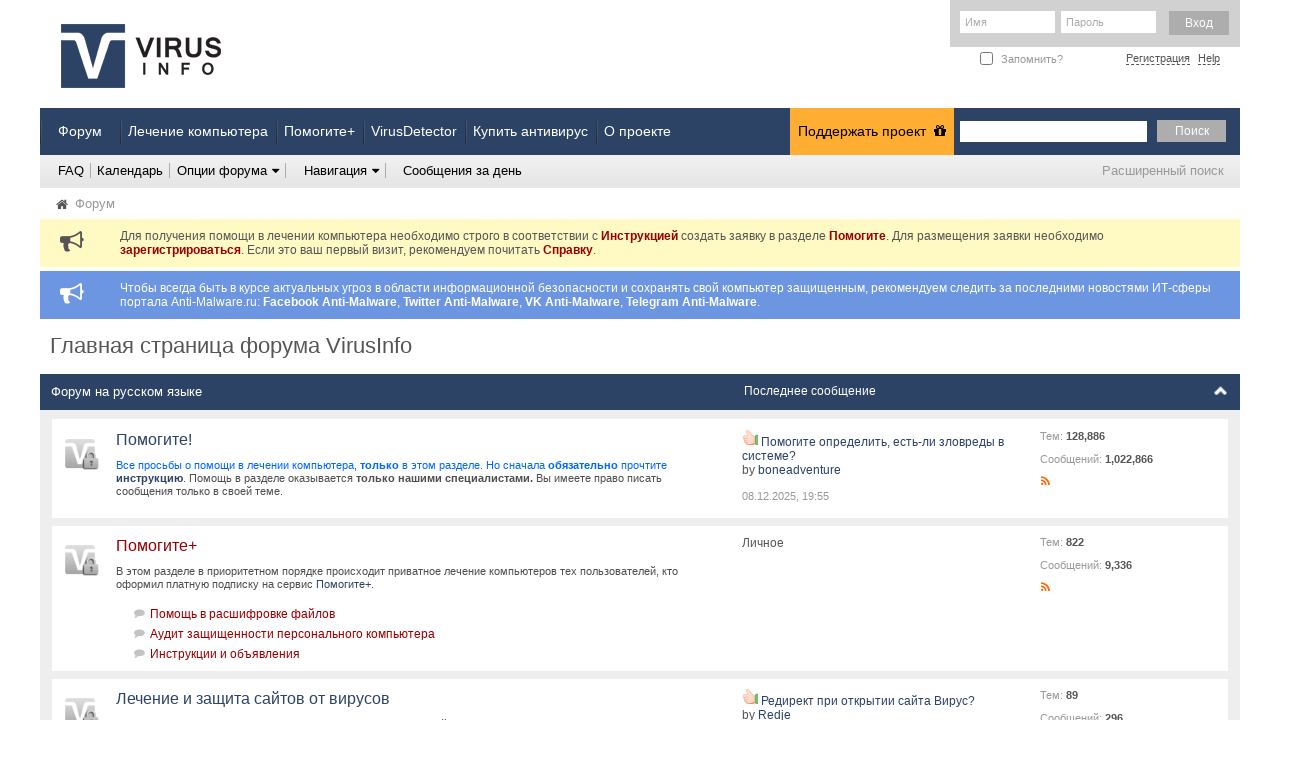

--- FILE ---
content_type: text/html; charset=windows-1251
request_url: https://virusinfo.info/forum.php?s=85abb3a1fd53599876715b0ffb555aac
body_size: 12205
content:
<!DOCTYPE html PUBLIC "-//W3C//DTD XHTML 1.0 Transitional//EN" "http://www.w3.org/TR/xhtml1/DTD/xhtml1-transitional.dtd">
<html xmlns="http://www.w3.org/1999/xhtml" dir="ltr" lang="ru" id="vbulletin_html">
<head>
	<meta http-equiv="Content-Type" content="text/html; charset=windows-1251" />
<meta id="e_vb_meta_bburl" name="vb_meta_bburl" content="https://virusinfo.info" />
<base href="https://virusinfo.info/" /><!--[if IE]></base><![endif]-->
<meta name="generator" content="vBulletin 4.2.5" />
<meta http-equiv="X-UA-Compatible" content="IE=9" />

	<link rel="Shortcut Icon" href="favicon.ico" type="image/x-icon" />


		<meta name="keywords" content="лечение, компьютеров, компьютера, заражение, антивирус, антивируса, антивирусная, программа, удаление, вирус,  вирусов, безопасность, интернет, защита, Firewall" />
		<meta name="description" content="Бесплатное лечение компьютеров от вирусов, скорая компьютерная помощь, помощь в настройка безопасности компьютеров онлайн." />





<script type="text/javascript">
<!--
	if (typeof YAHOO === 'undefined') // Load ALL YUI Local
	{
		document.write('<script type="text/javascript" src="clientscript/yui/yuiloader-dom-event/yuiloader-dom-event.js?v=425"><\/script>');
		document.write('<script type="text/javascript" src="clientscript/yui/connection/connection-min.js?v=425"><\/script>');
		var yuipath = 'clientscript/yui';
		var yuicombopath = '';
		var remoteyui = false;
	}
	else	// Load Rest of YUI remotely (where possible)
	{
		var yuipath = 'clientscript/yui';
		var yuicombopath = '';
		var remoteyui = true;
		if (!yuicombopath)
		{
			document.write('<script type="text/javascript" src="clientscript/yui/connection/connection-min.js?v=425"><\/script>');
		}
	}
	var SESSIONURL = "s=868e7f7dfe4768a8d843272f5a02c752&";
	var SECURITYTOKEN = "guest";
	var IMGDIR_MISC = "images/misc";
	var IMGDIR_BUTTON = "images/buttons";
	var vb_disable_ajax = parseInt("0", 10);
	var SIMPLEVERSION = "425";
	var BBURL = "https://virusinfo.info";
	var LOGGEDIN = 0 > 0 ? true : false;
	var THIS_SCRIPT = "index";
	var RELPATH = "forum.php";
	var PATHS = {
		forum : "",
		cms   : "",
		blog  : ""
	};
	var AJAXBASEURL = "https://virusinfo.info/";
// -->
</script>
<script type="text/javascript" src="https://virusinfo.info/clientscript/vbulletin-core.js?v=425"></script>



	<link rel="alternate" type="application/rss+xml" title="VirusInfo RSS лента" href="https://virusinfo.info/external.php?type=RSS2" />
	



	<link rel="stylesheet" type="text/css" href="css.php?styleid=34&amp;langid=3&amp;d=1666549076&amp;td=ltr&amp;sheet=bbcode.css,editor.css,popupmenu.css,reset-fonts.css,vbulletin.css,vbulletin-chrome.css,vbulletin-formcontrols.css," />

	<!--[if lt IE 8]>
	<link rel="stylesheet" type="text/css" href="css.php?styleid=34&amp;langid=3&amp;d=1666549076&amp;td=ltr&amp;sheet=popupmenu-ie.css,vbulletin-ie.css,vbulletin-chrome-ie.css,vbulletin-formcontrols-ie.css,editor-ie.css" />
	<![endif]-->


<link rel="stylesheet" href="/images/site_icons/font-awesome-4.3.0/css/font-awesome.min.css">

<!--facebook meta tags-->
<meta property="og:type" content="article">
<meta property="og:image" content="https://virusinfo.info/img/fb_meta_large_vi.png">
<!--facebook meta tags-->

<!--twitter meta tags-->
<meta name="twitter:card" content="summary_large_image">
<meta name="twitter:site" content="@VirusInfoInfo">
<meta name="twitter:creator" content="">
<meta name="twitter:image" content="https://virusinfo.info/img/tw_meta_large_vi.png">
<!--twitter meta tags-->



<meta name="msvalidate.01" content="1B34A1C6488D9FB266238751F1DDF0E9" />
<meta name="yandex-verification" content="966185b53fd1dfae" />

<!-- Google tag (gtag.js) -->
<script async src="https://www.googletagmanager.com/gtag/js?id=G-M04710G6G3"></script>
<script>
  window.dataLayer = window.dataLayer || [];
  function gtag(){dataLayer.push(arguments);}
  gtag('js', new Date());

  gtag('config', 'G-M04710G6G3');
</script>

<!-- Yandex.Metrika counter -->
<script type="text/javascript">
    (function(m,e,t,r,i,k,a){
        m[i]=m[i]||function(){(m[i].a=m[i].a||[]).push(arguments)};
        m[i].l=1*new Date();
        for (var j = 0; j < document.scripts.length; j++) {if (document.scripts[j].src === r) { return; }}
        k=e.createElement(t),a=e.getElementsByTagName(t)[0],k.async=1,k.src=r,a.parentNode.insertBefore(k,a)
    })(window, document,'script','https://mc.yandex.ru/metrika/tag.js?id=105708880', 'ym');

    ym(105708880, 'init', {ssr:true, webvisor:true, clickmap:true, ecommerce:"dataLayer", accurateTrackBounce:true, trackLinks:true});
</script>
<noscript><div><img src="https://mc.yandex.ru/watch/105708880" style="position:absolute; left:-9999px;" alt="" /></div></noscript>
<!-- /Yandex.Metrika counter -->
<script type="text/javascript" src="https://virusinfo.info/clientscript/yui/selector/selector-min.js"></script>
<script type="text/javascript" src="https://virusinfo.info/clientscript/yui/event-delegate/event-delegate-min.js"></script>
<script type="text/javascript" src="https://virusinfo.info/clientscript/yui/animation/animation-min.js"></script>
<script type="text/javascript" src="https://virusinfo.info/clientscript/yui/animation/animation-sh.js"></script>
<script type="text/javascript" src="https://virusinfo.info/clientscript/vsqspoiler.js"></script>
<link rel="stylesheet" type="text/css" href="css.php?styleid=34&amp;langid=3&amp;d=1666549076&amp;td=ltr&amp;sheet=vsq_spoiler.css" /><script type="text/javascript"  src="https://ajax.googleapis.com/ajax/libs/jquery/1.3.2/jquery.js"></script>    <script type="text/javascript">
    <!--
    	$(function()
        {
            $('.subforumlist').removeClass('commalist');
            $('.subforumlist').addClass('column2');
            $('.forumdata').addClass('forumdata');
            $('.datacontainer').addClass('datacontainer');
            $('.subforums h4').css('display', 'none');
        })
    // -->
    </script>
	<title>Форум безопасности персонального компьютера - Virusinfo</title>
	<script type="text/javascript" src="clientscript/vbulletin_read_marker.js?v=425"></script>
	
	<link rel="stylesheet" type="text/css" href="css.php?styleid=34&amp;langid=3&amp;d=1666549076&amp;td=ltr&amp;sheet=forumbits.css,forumhome.css,options.css" />
        
	<!--[if lt IE 8]><link rel="stylesheet" type="text/css" href="css.php?styleid=34&amp;langid=3&amp;d=1666549076&amp;td=ltr&amp;sheet=forumbits-ie.css,options-ie.css" /><![endif]-->
        
	<link rel="stylesheet" type="text/css" href="css.php?styleid=34&amp;langid=3&amp;d=1666549076&amp;td=ltr&amp;sheet=additional.css" />
<link rel="stylesheet" type="text/css" href="css.php?styleid=34&langid=3&d=1666549076&sheet=MARCO1_CKEditor_CSS.css" />
<link rel="stylesheet" type="text/css" href="css.php?styleid=34&langid=3&d=&sheet=forumhome_sub_forum_manager.css" />
</head>
	<body>

	<!--<div id="headbr"></div>
<div id="headbr_link" onClick="window.open('https://www.avast.ru/secure-browser?utm_source=virusinfo&utm_medium=banner&utm_campaign=promo')"></div>-->

<!--pop-up-->
<script src="lightbox/js/jquery-1.7.2.min.js"></script>
<script src="lightbox/js/lightbox.js"></script>
<link href="lightbox/css/lightbox.css" rel="stylesheet" />
<!--pop-up-->

<div class="above_body"> <!-- closing tag is in template navbar -->
<div id="header" class="floatcontainer doc_header">
	<div><a name="top" href="/" class="logo-image"><img src="/images/styles/virusinfo/vi_redesign/vi_new_logo.png" alt="VirusInfo - Бесплатное лечение компьютера" /></a></div>
<!--	<div class="social">

		<a href="https://www.facebook.com/pages/VirusInfoInfo/171309469631669" class="f" rel="nofollow"></a>
		<a href="https://twitter.com/#!/VirusInfoInfo" class="t" rel="nofollow"></a>
		<a href="https://vk.com/club21732235" class="v" rel="nofollow"></a>
		<a href="https://www.linkedin.com/groups?gid=4193024&goback=%2Eanp_4193024_1322418712006_1%2Egmp_4193024&trk=NUS_UNIU-ngroup" class="i" rel="nofollow"></a>
		<div class="clear"></div>
		Бесплатное лечение компьютера
	</div> -->

	<div class="auth">
		
			<script type="text/javascript" src="clientscript/vbulletin_md5.js?v=425"></script>
			<form id="navbar_loginform" action="login.php?s=868e7f7dfe4768a8d843272f5a02c752&amp;do=login" method="post" onsubmit="md5hash(vb_login_password, vb_login_md5password, vb_login_md5password_utf, 0)">
				<fieldset id="logindetails" class="logindetails">

					<input type="text" class="textbox default-value" name="vb_login_username" id="navbar_username" size="10" accesskey="u" tabindex="101" value="Имя" />
					<input type="password" class="textbox" tabindex="102" name="vb_login_password" id="navbar_password" size="10" />
					<input type="text" class="textbox default-value" tabindex="102" name="vb_login_password_hint" id="navbar_password_hint" size="10" value="Пароль" style="display:none;border:none;" />

<!-- кнопка вход -->
 
<!-- кнопка вход -->

					<input type="submit" value="Вход" class="loginbutton" tabindex="104" value="" title="Введите ваше имя пользователя и пароль, чтобы войти, или нажмите кнопку 'Регистрация', чтобы зарегистрироваться." accesskey="s" />
				</fieldset>
<div class="clear"></div>

				<div id="remember" class="remember">
				<label for="cb_cookieuser_navbar"><input type="checkbox" name="cookieuser" value="1" id="cb_cookieuser_navbar" class="cb_cookieuser_navbar" accesskey="c" tabindex="103" /> Запомнить?</label>
				</div>
				<input type="hidden" name="s" value="868e7f7dfe4768a8d843272f5a02c752" />
				<input type="hidden" name="securitytoken" value="guest" />
				<input type="hidden" name="do" value="login" />
				<input type="hidden" name="vb_login_md5password" />
				<input type="hidden" name="vb_login_md5password_utf" />
                
                <div class="link">
                
                    <a href="register.php?s=868e7f7dfe4768a8d843272f5a02c752" rel="nofollow">Регистрация</a>
                
                <a rel="help" href="faq.php?s=868e7f7dfe4768a8d843272f5a02c752">Help</a>
                </div>
			</form>
			<script type="text/javascript">
			YAHOO.util.Dom.setStyle('navbar_password_hint', "display", "inline");
			YAHOO.util.Dom.setStyle('navbar_password', "display", "none");
			vB_XHTML_Ready.subscribe(function()
			{
			//
				YAHOO.util.Event.on('navbar_username', "focus", navbar_username_focus);
				YAHOO.util.Event.on('navbar_username', "blur", navbar_username_blur);
				YAHOO.util.Event.on('navbar_password_hint', "focus", navbar_password_hint);
				YAHOO.util.Event.on('navbar_password', "blur", navbar_password);
			});
			
			function navbar_username_focus(e)
			{
			//
				var textbox = YAHOO.util.Event.getTarget(e);
				if (textbox.value == 'Имя')
				{
				//
					textbox.value='';
					textbox.style.color='#303030';
				}
			}

			function navbar_username_blur(e)
			{
			//
				var textbox = YAHOO.util.Event.getTarget(e);
				if (textbox.value == '')
				{
				//
					textbox.value='Имя';
					textbox.style.color='#828282';
				}
			}
			
			function navbar_password_hint(e)
			{
			//
				var textbox = YAHOO.util.Event.getTarget(e);
				YAHOO.util.Dom.setStyle('navbar_password_hint', "display", "none");
				YAHOO.util.Dom.setStyle('navbar_password', "display", "inline");
				YAHOO.util.Dom.get('navbar_password').focus();
			}

			function navbar_password(e)
			{
			//
				var textbox = YAHOO.util.Event.getTarget(e);
				
				if (textbox.value == '')
				{
					YAHOO.util.Dom.setStyle('navbar_password_hint', "display", "inline");
					YAHOO.util.Dom.setStyle('navbar_password', "display", "none");
				}
			}
			</script>

				
			
		
	</div>
	
	<div class="ad_global_header">
		 
		 
	</div>
	<hr />
</div>
<!-- 36e6c5e332d2f53b -->

	<div id="navbar" class="navbar">
	<ul id="navtabs" class="navtabs floatcontainer">
		
		

			<li class="selected"><a id="navbar_active" class="navtab" href="/forumdisplay.php?f=92">Форум</a>

<li class="selected"><a id="navbar_active" class="navtab" href="/content.php?r=122-page-malwareremoval">Лечение компьютера</a>
<li class="selected"><a id="navbar_active" class="navtab" href="/content.php?r=613-sub_pomogite">Помогите+</a>
<li class="selected"><a id="navbar_active" class="navtab" href="/content.php?r=290-virus-detector">VirusDetector</a>
<li class="selected"><a  rel="nofollow" id="navbar_active" class="navtab" href="http://catalog.allsoft.ru/677/index.php?cat=27">Купить антивирус</a>
<li class="selected"><a id="navbar_active" class="navtab" href="/content.php?r=133">О проекте</a>
<li class="selected" style="margin-right: 286px;float: right;"><a id="navbar_active" class="navtab_don" href="/content.php?r=113-virusinfo.info-donate">Поддержать проект&nbsp;<i class="fa fa-gift" style="padding: 0px 0px 0px 4px;"></i></a>
				<ul class="floatcontainer">
					

					
					                                     
					
					<li><a rel="help" href="faq.php?s=868e7f7dfe4768a8d843272f5a02c752" accesskey="5">FAQ</a></li>
					
					
						<li><a href="calendar.php?s=868e7f7dfe4768a8d843272f5a02c752">Календарь</a></li>
					
					
					
					
					
					<li class="popupmenu">
						<a href="javascript://" class="popupctrl">Опции форума<i class="fa fa-caret-down" style="margin-left:5px;margin-right: -5px;border-right: 1px solid #ADADAD;padding: 1px 6px 1px 0;"></i></a>
						<ul class="popupbody popuphover">
							<li>
								<a href="forumdisplay.php?s=868e7f7dfe4768a8d843272f5a02c752&amp;do=markread&amp;markreadhash=guest" onclick="return confirm('Вы уверены что хотите пометить все разделы как прочитанные? Это необратимая операция..')">Все разделы прочитаны</a>
							</li>
                                                        
						</ul>
					</li>
					
					<li class="popupmenu">
						<a href="javascript://" class="popupctrl" accesskey="3">Навигация<i class="fa fa-caret-down" style="margin-left:5px;margin-right: -5px;border-right: 1px solid #ADADAD;padding: 1px 6px 1px 0;"></i></a>
						<ul class="popupbody popuphover">
							
							
							<li><a href="showgroups.php?s=868e7f7dfe4768a8d843272f5a02c752" rel="nofollow">
								
									Руководство форума
								
							</a></li>
							
							
							
							
							

							
						</ul>
					
						
						<li><a href="search.php?s=868e7f7dfe4768a8d843272f5a02c752&amp;do=getdaily&amp;contenttype=vBForum_Post" style="border: none;">Сообщения за день</a></li>
						
					
					</li>
					
				</ul>

			</li>
		
		
		
			
		
		
	</ul>

	
	<div id="globalsearch" class="globalsearch">
		<form action="search.php?s=868e7f7dfe4768a8d843272f5a02c752&amp;do=process" method="post" id="navbar_search" class="navbar_search">
			
			<input type="hidden" name="securitytoken" value="guest" />
			<input type="hidden" name="do" value="process" />
			<span class="textboxcontainer"><span><input type="text" value="" name="query" class="textbox" tabindex="99"/></span></span>
			<span class="buttoncontainer"><span><input id="openid_active" type="submit" class="searchbutton" name="submit" onclick="document.getElementById('navbar_search').submit;" tabindex="100" value="Поиск"/></span></span>
		</form>
		<ul class="navbar_advanced_search">
			<li><a href="search.php?s=868e7f7dfe4768a8d843272f5a02c752" accesskey="4">Расширенный поиск</a></li>
		</ul>
	</div>
	
</div>
</div><!-- closing div for above_body -->

<div class="body_wrapper">
<div id="breadcrumb" class="breadcrumb">
	<ul class="floatcontainer">
		<li class="navbithome"><a href="index.php?s=868e7f7dfe4768a8d843272f5a02c752" accesskey="1"><i class="fa fa-home"></i></a></li>
		
		
	<li class="navbit lastnavbit"><span>Форум</span></li>

	</ul>
	<hr />
</div>


 


	<form action="profile.php?do=dismissnotice" method="post" id="notices" class="notices">
		<input type="hidden" name="do" value="dismissnotice" />
		<input type="hidden" name="s" value="s=868e7f7dfe4768a8d843272f5a02c752&amp;" />
		<input type="hidden" name="securitytoken" value="guest" />
		<input type="hidden" id="dismiss_notice_hidden" name="dismiss_noticeid" value="" />
		<input type="hidden" name="url" value="" />
		<ol>
			<li class="restore" id="navbar_notice_12">
	
	<i class="fa fa-bullhorn fa-2x" style="float: left;margin-right: 20px;margin-left: -60px;"></i>Для получения помощи в лечении компьютера необходимо строго в соответствии с <a href="https://virusinfo.info/pravila.html" target="_blank"><b>Инструкцией</b></a> создать заявку в разделе <a href="https://virusinfo.info/forumdisplay.php?f=46" target="_blank"><b>Помогите</b></a>. Для размещения заявки необходимо <a href="register.php?s=868e7f7dfe4768a8d843272f5a02c752" target="_blank"><b>зарегистрироваться</b></a>. Если это ваш первый визит, рекомендуем почитать <a href="faq.php?s=868e7f7dfe4768a8d843272f5a02c752" target="_blank"><b>Справку</b></a>.
</li>
		</ol>
	</form>


<form action="profile.php?do=dismissnotice" method="post" id="notices" class="notices">
		<input type="hidden" name="do" value="dismissnotice" />
		<input type="hidden" name="s" value="s=868e7f7dfe4768a8d843272f5a02c752&amp;" />
		<input type="hidden" name="securitytoken" value="guest" />
		<input type="hidden" id="dismiss_notice_hidden" name="dismiss_noticeid" value="" />
		<input type="hidden" name="url" value="" />
<ol>
  <li class="restore" id="navbar_notice_13">
  
  <i class="fa fa-bullhorn fa-2x" style="float: left;margin-right: 20px;margin-left: -60px;"></i>Чтобы всегда быть в курсе актуальных угроз в области информационной безопасности и сохранять свой компьютер защищенным, рекомендуем следить за последними новостями ИТ-сферы портала Anti-Malware.ru: <a href="https://www.facebook.com/antimalwareru/" target="_blank"><b>Facebook Anti-Malware</b></a>, <a href="https://twitter.com/#!/anti_malware" target="_blank"><b>Twitter Anti-Malware</b></a>, <a href="https://vk.com/anti_malware" target="_blank"><b>VK Anti-Malware</b></a>, <a href="https://t.me/anti_malware" target="_blank"><b>Telegram Anti-Malware</b></a>.
</li>
</ol>
	</form>

<div id="pagetitle" class="pagetitle">
	<h1><span class="forumtitle">Главная страница форума VirusInfo</span></h1>
	
</div>

	
	<!-- main -->
        
	<ol id="forums" class="floatcontainer">
		<li class="forumbit_nopost old_lock L1" id="cat92">
	<div class="forumhead foruminfo L1 collapse">
		<h2>
			<span class="forumtitle"><a href="forumdisplay.php?f=92&amp;s=868e7f7dfe4768a8d843272f5a02c752">Форум на русском языке</a></span>
			<span class="forumlastpost">Последнее сообщение</span>
		
			<a class="collapse" id="collapse_c_cat92" href="forum.php#top"><img src="images/buttons/collapse_40new.png" alt="Свернуть/Развернуть" title="" /></a>
		
		</h2>

		
	</div>
	
	<ol id="c_cat92" class="childforum">
		<li id="forum46" class="forumbit_post old_lock L2">
	<div class="forumrow table">
		<div class="foruminfo td">
			<img src="images/statusicon/forum_old_lock-48.png" class="forumicon" id="forum_statusicon_46" alt="Раздел форума" />
			<div class="forumdata">
				<div class="datacontainer">
					<div class="titleline">
						<h2 class="forumtitle"><a href="forumdisplay.php?f=46&amp;s=868e7f7dfe4768a8d843272f5a02c752">Помогите!</a></h2>
						
					</div>
					<p class="forumdescription"><font color="#0066FF">Все просьбы о помощи в лечении компьютера, <b>только</b> в этом разделе.  Но сначала <b>обязательно</b> прочтите <b><a href="https://virusinfo.info/pravila.html">инструкцию</a></b></font>.
Помощь в разделе оказывается <b>только нашими специалистами.</b> Вы имеете право писать сообщения только в своей теме.</p>

					

					

					
				</div>
			</div>
		</div>
        
		<div class="forumlastpost td">
			<h4 class="lastpostlabel">Последнее сообщение:</h4>
			<div>
				
	<p class="lastposttitle">
	<img src="/images/icons/icon14.png" class="postimg" alt="Thumbs up" border="0" />
	
	<a href="showthread.php?t=229921&amp;s=868e7f7dfe4768a8d843272f5a02c752&amp;goto=newpost" class="threadtitle" title="К первому непрочитанному сообщению в теме 'Помогите определить, есть-ли зловреды в системе?'">Помогите определить, есть-ли зловреды в системе?</a>
	</p>
	<div class="lastpostby">
	
		by <div class="popupmenu memberaction">
 <a class="username offline popupctrl" href="member.php?u=79890&amp;s=868e7f7dfe4768a8d843272f5a02c752" title="boneadventure вне форума"><strong>boneadventure</strong></a>
 <ul class="popupbody popuphover memberaction_body">
  <li class="left">
   <a href="member.php?u=79890&amp;s=868e7f7dfe4768a8d843272f5a02c752" class="siteicon_profile">
    Просмотр профиля
   </a>
  </li>
  
  <li class="right">
   <a href="search.php?s=868e7f7dfe4768a8d843272f5a02c752&amp;do=finduser&amp;userid=79890&amp;contenttype=vBForum_Post&amp;showposts=1" class="siteicon_forum" rel="nofollow">
    Найти все сообщения
   </a>
  </li>
  
  
  
  
  
  
  
  <li class="right"><a href="search.php?s=868e7f7dfe4768a8d843272f5a02c752&amp;do=finduser&amp;userid=79890&amp;starteronly=1&amp;contenttype=vBForum_Thread" class="siteicon_forum" rel="nofollow">
Найти все темы
</a>
</li>

  

  
  
 </ul>
</div>
	
	</div>
	<p class="lastpostdate">08.12.2025, <span class="time">19:55</span></p>

			</div>
		</div>
		<h4 class="nocss_label">Forum Statistics:</h4>
		<ul class="forumstats td">
			<li>Тем:&nbsp;<span class="trcount">128,886</span></li>
			<li>Сообщений:&nbsp;<span class="trcount">1,022,866</span></li>
			<li class="forumactionlink rsslink"><a href="external.php?s=868e7f7dfe4768a8d843272f5a02c752&amp;type=RSS2&amp;forumids=46" title="View this forum's RSS feed"><i class="fa fa-rss"></i></a></li>
		</ul>
        
	</div>
	
</li><li id="forum190" class="forumbit_post old_lock L2">
	<div class="forumrow table">
		<div class="foruminfo td">
			<img src="images/statusicon/forum_old_lock-48.png" class="forumicon" id="forum_statusicon_190" alt="Раздел форума" />
			<div class="forumdata">
				<div class="datacontainer">
					<div class="titleline">
						<h2 class="forumtitle"><a href="forumdisplay.php?f=190&amp;s=868e7f7dfe4768a8d843272f5a02c752"><font color="#990000">Помогите+ </font></a></h2>
						
					</div>
					<p class="forumdescription">В этом разделе в приоритетном порядке происходит приватное лечение компьютеров тех пользователей, кто оформил платную подписку на сервис <a href="https://virusinfo.info/content.php?r=613-sub_pomogite">Помогите+</a>.</p>

					

					
						<div class="subforums">
							<h4 class="subforumlistlabel">Подразделы:</h4>
							<ol class="subforumlist commalist">
								<div class="subforums">
	<h4 class="subforumlistlabel" style="display: none;">Подразделы:</h4>
	<ol class="subforumlist commalist">
		
			<li class="subforum">
				
					<img class="inlineimg" src="images/statusicon/subforum_old-48.png" alt="Подраздел" border="0" id="forum_statusicon_204" /> 
				
				<a href="forumdisplay.php?f=204&amp;s=868e7f7dfe4768a8d843272f5a02c752"><font color="#990000">Помощь в расшифровке файлов</font></a>
			</li>
		
			<li class="subforum">
				
					<img class="inlineimg" src="images/statusicon/subforum_old-48.png" alt="Подраздел" border="0" id="forum_statusicon_205" /> 
				
				<a href="forumdisplay.php?f=205&amp;s=868e7f7dfe4768a8d843272f5a02c752"><font color="#990000">Аудит защищенности персонального компьютера</font></a>
			</li>
		
			<li class="subforum">
				
					<img class="inlineimg" src="images/statusicon/subforum_old-48.png" alt="Подраздел" border="0" id="forum_statusicon_206" /> 
				
				<a href="forumdisplay.php?f=206&amp;s=868e7f7dfe4768a8d843272f5a02c752"><font color="#990000">Инструкции и объявления</font></a>
			</li>
		
	</ol>
</div>
							</ol>
						</div>
					

					
				</div>
			</div>
		</div>
        
		<div class="forumlastpost td">
			<h4 class="lastpostlabel">Последнее сообщение:</h4>
			<div>
				Личное
			</div>
		</div>
		<h4 class="nocss_label">Forum Statistics:</h4>
		<ul class="forumstats td">
			<li>Тем:&nbsp;<span class="trcount">822</span></li>
			<li>Сообщений:&nbsp;<span class="trcount">9,336</span></li>
			<li class="forumactionlink rsslink"><a href="external.php?s=868e7f7dfe4768a8d843272f5a02c752&amp;type=RSS2&amp;forumids=190" title="View this forum's RSS feed"><i class="fa fa-rss"></i></a></li>
		</ul>
        
	</div>
	
</li><li id="forum203" class="forumbit_post old_lock L2">
	<div class="forumrow table">
		<div class="foruminfo td">
			<img src="images/statusicon/forum_old_lock-48.png" class="forumicon" id="forum_statusicon_203" alt="Раздел форума" />
			<div class="forumdata">
				<div class="datacontainer">
					<div class="titleline">
						<h2 class="forumtitle"><a href="forumdisplay.php?f=203&amp;s=868e7f7dfe4768a8d843272f5a02c752">Лечение и защита сайтов от вирусов</a></h2>
						
					</div>
					<p class="forumdescription">В этом разделе оказывается помощь в лечении зараженных сайтов. Также, обсуждаются средства защиты сайтов и безопасная конфигурация.</p>

					

					

					
				</div>
			</div>
		</div>
        
		<div class="forumlastpost td">
			<h4 class="lastpostlabel">Последнее сообщение:</h4>
			<div>
				
	<p class="lastposttitle">
	<img src="/images/icons/icon14.png" class="postimg" alt="Thumbs up" border="0" />
	
	<a href="showthread.php?t=227437&amp;s=868e7f7dfe4768a8d843272f5a02c752&amp;goto=newpost" class="threadtitle" title="К первому непрочитанному сообщению в теме 'Редирект при открытии сайта Вирус?'">Редирект при открытии сайта Вирус?</a>
	</p>
	<div class="lastpostby">
	
		by <div class="popupmenu memberaction">
 <a class="username offline popupctrl" href="member.php?u=315725&amp;s=868e7f7dfe4768a8d843272f5a02c752" title="Redje вне форума"><strong>Redje</strong></a>
 <ul class="popupbody popuphover memberaction_body">
  <li class="left">
   <a href="member.php?u=315725&amp;s=868e7f7dfe4768a8d843272f5a02c752" class="siteicon_profile">
    Просмотр профиля
   </a>
  </li>
  
  <li class="right">
   <a href="search.php?s=868e7f7dfe4768a8d843272f5a02c752&amp;do=finduser&amp;userid=315725&amp;contenttype=vBForum_Post&amp;showposts=1" class="siteicon_forum" rel="nofollow">
    Найти все сообщения
   </a>
  </li>
  
  
  
  
  
  
  
  <li class="right"><a href="search.php?s=868e7f7dfe4768a8d843272f5a02c752&amp;do=finduser&amp;userid=315725&amp;starteronly=1&amp;contenttype=vBForum_Thread" class="siteicon_forum" rel="nofollow">
Найти все темы
</a>
</li>

  

  
  
 </ul>
</div>
	
	</div>
	<p class="lastpostdate">03.01.2022, <span class="time">20:38</span></p>

			</div>
		</div>
		<h4 class="nocss_label">Forum Statistics:</h4>
		<ul class="forumstats td">
			<li>Тем:&nbsp;<span class="trcount">89</span></li>
			<li>Сообщений:&nbsp;<span class="trcount">296</span></li>
			<li class="forumactionlink rsslink"><a href="external.php?s=868e7f7dfe4768a8d843272f5a02c752&amp;type=RSS2&amp;forumids=203" title="View this forum's RSS feed"><i class="fa fa-rss"></i></a></li>
		</ul>
        
	</div>
	
</li><li id="forum68" class="forumbit_post old_lock L2">
	<div class="forumrow table">
		<div class="foruminfo td">
			<img src="images/statusicon/forum_old_lock-48.png" class="forumicon" id="forum_statusicon_68" alt="Раздел форума" />
			<div class="forumdata">
				<div class="datacontainer">
					<div class="titleline">
						<h2 class="forumtitle"><a href="forumdisplay.php?f=68&amp;s=868e7f7dfe4768a8d843272f5a02c752">Лечение и защита мобильных устройств</a></h2>
						
					</div>
					<p class="forumdescription">В этом разделе обсуждаются вопросы безопасности мобильных платформ. Решаются проблемы наличия вредоносных программ на мобильных устройствах.</p>

					

					

					
				</div>
			</div>
		</div>
        
		<div class="forumlastpost td">
			<h4 class="lastpostlabel">Последнее сообщение:</h4>
			<div>
				
	<p class="lastposttitle">
	
	
	<a href="showthread.php?t=228716&amp;s=868e7f7dfe4768a8d843272f5a02c752&amp;goto=newpost" class="threadtitle" title="К первому непрочитанному сообщению в теме 'Фишинговая СМС-рассылка. Просьба о помощи.'">Фишинговая СМС-рассылка. Просьба о помощи.</a>
	</p>
	<div class="lastpostby">
	
		by <div class="popupmenu memberaction">
 <a class="username offline popupctrl" href="member.php?u=49663&amp;s=868e7f7dfe4768a8d843272f5a02c752" title="Никита Соловьев вне форума"><strong>Никита Соловьев</strong></a>
 <ul class="popupbody popuphover memberaction_body">
  <li class="left">
   <a href="member.php?u=49663&amp;s=868e7f7dfe4768a8d843272f5a02c752" class="siteicon_profile">
    Просмотр профиля
   </a>
  </li>
  
  <li class="right">
   <a href="search.php?s=868e7f7dfe4768a8d843272f5a02c752&amp;do=finduser&amp;userid=49663&amp;contenttype=vBForum_Post&amp;showposts=1" class="siteicon_forum" rel="nofollow">
    Найти все сообщения
   </a>
  </li>
  
  
  
  
  
  
  <li class="left">
   <a href="https://virusinfo.info/" class="siteicon_homepage">
    Visit Homepage
   </a>
  </li>
  
  
  <li class="right"><a href="search.php?s=868e7f7dfe4768a8d843272f5a02c752&amp;do=finduser&amp;userid=49663&amp;starteronly=1&amp;contenttype=vBForum_Thread" class="siteicon_forum" rel="nofollow">
Найти все темы
</a>
</li>

  

  
  
 </ul>
</div>
	
	</div>
	<p class="lastpostdate">07.09.2024, <span class="time">16:42</span></p>

			</div>
		</div>
		<h4 class="nocss_label">Forum Statistics:</h4>
		<ul class="forumstats td">
			<li>Тем:&nbsp;<span class="trcount">405</span></li>
			<li>Сообщений:&nbsp;<span class="trcount">941</span></li>
			<li class="forumactionlink rsslink"><a href="external.php?s=868e7f7dfe4768a8d843272f5a02c752&amp;type=RSS2&amp;forumids=68" title="View this forum's RSS feed"><i class="fa fa-rss"></i></a></li>
		</ul>
        
	</div>
	
</li><li id="forum70" class="forumbit_post old_lock L2">
	<div class="forumrow table">
		<div class="foruminfo td">
			<img src="images/statusicon/forum_old_lock-48.png" class="forumicon" id="forum_statusicon_70" alt="Раздел форума" />
			<div class="forumdata">
				<div class="datacontainer">
					<div class="titleline">
						<h2 class="forumtitle"><a href="forumdisplay.php?f=70&amp;s=868e7f7dfe4768a8d843272f5a02c752">Чаво</a></h2>
						
					</div>
					<p class="forumdescription">Часто задаваемые вопросы</p>

					

					

					
				</div>
			</div>
		</div>
        
		<div class="forumlastpost td">
			<h4 class="lastpostlabel">Последнее сообщение:</h4>
			<div>
				
	<p class="lastposttitle">
	
	
	<a href="showthread.php?t=9803&amp;s=868e7f7dfe4768a8d843272f5a02c752&amp;goto=newpost" class="threadtitle" title="К первому непрочитанному сообщению в теме 'Обсуждения, изменения и дополнения к темам раздела Чаво.'">Обсуждения, изменения и дополнения к темам раздела Чаво.</a>
	</p>
	<div class="lastpostby">
	
		by <div class="popupmenu memberaction">
 <a class="username offline popupctrl" href="member.php?u=67836&amp;s=868e7f7dfe4768a8d843272f5a02c752" title="Словен вне форума"><strong>Словен</strong></a>
 <ul class="popupbody popuphover memberaction_body">
  <li class="left">
   <a href="member.php?u=67836&amp;s=868e7f7dfe4768a8d843272f5a02c752" class="siteicon_profile">
    Просмотр профиля
   </a>
  </li>
  
  <li class="right">
   <a href="search.php?s=868e7f7dfe4768a8d843272f5a02c752&amp;do=finduser&amp;userid=67836&amp;contenttype=vBForum_Post&amp;showposts=1" class="siteicon_forum" rel="nofollow">
    Найти все сообщения
   </a>
  </li>
  
  
  
  
  
  
  
  <li class="right"><a href="search.php?s=868e7f7dfe4768a8d843272f5a02c752&amp;do=finduser&amp;userid=67836&amp;starteronly=1&amp;contenttype=vBForum_Thread" class="siteicon_forum" rel="nofollow">
Найти все темы
</a>
</li>

  

  
  
 </ul>
</div>
	
	</div>
	<p class="lastpostdate">15.01.2021, <span class="time">04:52</span></p>

			</div>
		</div>
		<h4 class="nocss_label">Forum Statistics:</h4>
		<ul class="forumstats td">
			<li>Тем:&nbsp;<span class="trcount">91</span></li>
			<li>Сообщений:&nbsp;<span class="trcount">615</span></li>
			<li class="forumactionlink rsslink"><a href="external.php?s=868e7f7dfe4768a8d843272f5a02c752&amp;type=RSS2&amp;forumids=70" title="View this forum's RSS feed"><i class="fa fa-rss"></i></a></li>
		</ul>
        
	</div>
	
</li><li id="forum192" class="forumbit_post old_lock L2">
	<div class="forumrow table">
		<div class="foruminfo td">
			<img src="images/statusicon/forum_old_lock-48.png" class="forumicon" id="forum_statusicon_192" alt="Раздел форума" />
			<div class="forumdata">
				<div class="datacontainer">
					<div class="titleline">
						<h2 class="forumtitle"><a href="forumdisplay.php?f=192&amp;s=868e7f7dfe4768a8d843272f5a02c752">VirusDetector - Бесплатный онлайн-сервис проверки компьютера</a></h2>
						
					</div>
					

					

					
						<div class="subforums">
							<h4 class="subforumlistlabel">Подразделы:</h4>
							<ol class="subforumlist commalist">
								<div class="subforums">
	<h4 class="subforumlistlabel" style="display: none;">Подразделы:</h4>
	<ol class="subforumlist commalist">
		
			<li class="subforum">
				
					<img class="inlineimg" src="images/statusicon/subforum_old-48.png" alt="Подраздел" border="0" id="forum_statusicon_193" /> 
				
				<a href="forumdisplay.php?f=193&amp;s=868e7f7dfe4768a8d843272f5a02c752">Статистика VirusDetector</a>
			</li>
		
			<li class="subforum">
				
					<img class="inlineimg" src="images/statusicon/subforum_old-48.png" alt="Подраздел" border="0" id="forum_statusicon_181" /> 
				
				<a href="forumdisplay.php?f=181&amp;s=868e7f7dfe4768a8d843272f5a02c752">Отчеты сервиса лечения VirusInfo</a>
			</li>
		
	</ol>
</div>
							</ol>
						</div>
					

					
				</div>
			</div>
		</div>
        
		<div class="forumlastpost td">
			<h4 class="lastpostlabel">Последнее сообщение:</h4>
			<div>
				
	<p class="lastposttitle">
	
	
	<a href="showthread.php?t=130077&amp;s=868e7f7dfe4768a8d843272f5a02c752&amp;goto=newpost" class="threadtitle" title="К первому непрочитанному сообщению в теме 'Предложения и замечания по работе сервиса VirusDetector'">Предложения и замечания по работе сервиса VirusDetector</a>
	</p>
	<div class="lastpostby">
	
		by <div class="popupmenu memberaction">
 <a class="username offline popupctrl" href="member.php?u=21043&amp;s=868e7f7dfe4768a8d843272f5a02c752" title="Sergo5 вне форума"><strong>Sergo5</strong></a>
 <ul class="popupbody popuphover memberaction_body">
  <li class="left">
   <a href="member.php?u=21043&amp;s=868e7f7dfe4768a8d843272f5a02c752" class="siteicon_profile">
    Просмотр профиля
   </a>
  </li>
  
  <li class="right">
   <a href="search.php?s=868e7f7dfe4768a8d843272f5a02c752&amp;do=finduser&amp;userid=21043&amp;contenttype=vBForum_Post&amp;showposts=1" class="siteicon_forum" rel="nofollow">
    Найти все сообщения
   </a>
  </li>
  
  
  
  
  
  
  
  <li class="right"><a href="search.php?s=868e7f7dfe4768a8d843272f5a02c752&amp;do=finduser&amp;userid=21043&amp;starteronly=1&amp;contenttype=vBForum_Thread" class="siteicon_forum" rel="nofollow">
Найти все темы
</a>
</li>

  

  
  
 </ul>
</div>
	
	</div>
	<p class="lastpostdate">12.10.2024, <span class="time">13:59</span></p>

			</div>
		</div>
		<h4 class="nocss_label">Forum Statistics:</h4>
		<ul class="forumstats td">
			<li>Тем:&nbsp;<span class="trcount">29,757</span></li>
			<li>Сообщений:&nbsp;<span class="trcount">68,547</span></li>
			<li class="forumactionlink rsslink"><a href="external.php?s=868e7f7dfe4768a8d843272f5a02c752&amp;type=RSS2&amp;forumids=192" title="View this forum's RSS feed"><i class="fa fa-rss"></i></a></li>
		</ul>
        
	</div>
	
</li><li class="forumbit_nopost old_lock L2" id="cat29">
	<div class="forumrow table"><div class="foruminfo td">
					<img src="images/statusicon/category_forum_old_lock.png" class="forumicon" id="forum_statusicon_29" alt="Раздел форума" />
		<div class="forumdata">
<div class="datacontainer">
			<h2 class="forumtitle"><a href="forumdisplay.php?f=29&amp;s=868e7f7dfe4768a8d843272f5a02c752" class="forumtitle">Основы информационной безопасности</a></h2>
			
			<a href="javascript://" class="collapsegadget"></a>
			
				<div class="subforums">
	<h4 class="subforumlistlabel" style="display: none;">Подразделы:</h4>
	<ol class="subforumlist commalist">
		
			<li class="subforum">
				
					<img class="inlineimg" src="images/statusicon/subforum_old-48.png" alt="Подраздел" border="0" id="forum_statusicon_51" /> 
				
				<a href="forumdisplay.php?f=51&amp;s=868e7f7dfe4768a8d843272f5a02c752">Общая сетевая безопасность</a>
			</li>
		
			<li class="subforum">
				
					<img class="inlineimg" src="images/statusicon/subforum_old-48.png" alt="Подраздел" border="0" id="forum_statusicon_173" /> 
				
				<a href="forumdisplay.php?f=173&amp;s=868e7f7dfe4768a8d843272f5a02c752">А правда ли, что...</a>
			</li>
		
			<li class="subforum">
				
					<img class="inlineimg" src="images/statusicon/subforum_old-48.png" alt="Подраздел" border="0" id="forum_statusicon_54" /> 
				
				<a href="forumdisplay.php?f=54&amp;s=868e7f7dfe4768a8d843272f5a02c752">Microsoft Windows</a>
			</li>
		
			<li class="subforum">
				
					<img class="inlineimg" src="images/statusicon/subforum_old-48.png" alt="Подраздел" border="0" id="forum_statusicon_59" /> 
				
				<a href="forumdisplay.php?f=59&amp;s=868e7f7dfe4768a8d843272f5a02c752">Windows для опытных пользователей</a>
			</li>
		
			<li class="subforum">
				
					<img class="inlineimg" src="images/statusicon/subforum_old-48.png" alt="Подраздел" border="0" id="forum_statusicon_60" /> 
				
				<a href="forumdisplay.php?f=60&amp;s=868e7f7dfe4768a8d843272f5a02c752">Linux</a>
			</li>
		
			<li class="subforum">
				
					<img class="inlineimg" src="images/statusicon/subforum_old-48.png" alt="Подраздел" border="0" id="forum_statusicon_174" /> 
				
				<a href="forumdisplay.php?f=174&amp;s=868e7f7dfe4768a8d843272f5a02c752">Mac OS</a>
			</li>
		
	</ol>
</div>
			
		</div>
</div>
	</div></div>
	
</li><li class="forumbit_nopost old_lock L2" id="cat58">
	<div class="forumrow table"><div class="foruminfo td">
					<img src="images/statusicon/category_forum_old_lock.png" class="forumicon" id="forum_statusicon_58" alt="Раздел форума" />
		<div class="forumdata">
<div class="datacontainer">
			<h2 class="forumtitle"><a href="forumdisplay.php?f=58&amp;s=868e7f7dfe4768a8d843272f5a02c752" class="forumtitle">Угрозы информационной безопасности</a></h2>
			
			<a href="javascript://" class="collapsegadget"></a>
			
				<div class="subforums">
	<h4 class="subforumlistlabel" style="display: none;">Подразделы:</h4>
	<ol class="subforumlist commalist">
		
			<li class="subforum">
				
					<img class="inlineimg" src="images/statusicon/subforum_old-48.png" alt="Подраздел" border="0" id="forum_statusicon_42" /> 
				
				<a href="forumdisplay.php?f=42&amp;s=868e7f7dfe4768a8d843272f5a02c752">Вредоносные программы</a>
			</li>
		
			<li class="subforum">
				
					<img class="inlineimg" src="images/statusicon/subforum_old-48.png" alt="Подраздел" border="0" id="forum_statusicon_75" /> 
				
				<a href="forumdisplay.php?f=75&amp;s=868e7f7dfe4768a8d843272f5a02c752">Описания вредоносных программ</a>
			</li>
		
			<li class="subforum">
				
					<img class="inlineimg" src="images/statusicon/subforum_old-48.png" alt="Подраздел" border="0" id="forum_statusicon_194" /> 
				
				<a href="forumdisplay.php?f=194&amp;s=868e7f7dfe4768a8d843272f5a02c752">Шифровальщики</a>
			</li>
		
			<li class="subforum">
				
					<img class="inlineimg" src="images/statusicon/subforum_old-48.png" alt="Подраздел" border="0" id="forum_statusicon_37" /> 
				
				<a href="forumdisplay.php?f=37&amp;s=868e7f7dfe4768a8d843272f5a02c752">Сетевые атаки</a>
			</li>
		
			<li class="subforum">
				
					<img class="inlineimg" src="images/statusicon/subforum_old-48.png" alt="Подраздел" border="0" id="forum_statusicon_72" /> 
				
				<a href="forumdisplay.php?f=72&amp;s=868e7f7dfe4768a8d843272f5a02c752">Спам и мошенничество в сети</a>
			</li>
		
	</ol>
</div>
			
		</div>
</div>
	</div></div>
	
</li><li class="forumbit_nopost old_lock L2" id="cat32">
	<div class="forumrow table"><div class="foruminfo td">
					<img src="images/statusicon/category_forum_old_lock.png" class="forumicon" id="forum_statusicon_32" alt="Раздел форума" />
		<div class="forumdata">
<div class="datacontainer">
			<h2 class="forumtitle"><a href="forumdisplay.php?f=32&amp;s=868e7f7dfe4768a8d843272f5a02c752" class="forumtitle">Решения по информационной безопасности</a></h2>
			
			<a href="javascript://" class="collapsegadget"></a>
			
				<div class="subforums">
	<h4 class="subforumlistlabel" style="display: none;">Подразделы:</h4>
	<ol class="subforumlist commalist">
		
			<li class="subforum">
				
					<img class="inlineimg" src="images/statusicon/subforum_old-48.png" alt="Подраздел" border="0" id="forum_statusicon_39" /> 
				
				<a href="forumdisplay.php?f=39&amp;s=868e7f7dfe4768a8d843272f5a02c752">Антивирусы</a>
			</li>
		
			<li class="subforum">
				
					<img class="inlineimg" src="images/statusicon/subforum_link-48.png" alt="Подраздел" border="0" id="forum_statusicon_73" /> 
				
				<a href="forumdisplay.php?f=73&amp;s=868e7f7dfe4768a8d843272f5a02c752">Online сервисы. Проверки и тесты</a>
			</li>
		
			<li class="subforum">
				
					<img class="inlineimg" src="images/statusicon/subforum_old-48.png" alt="Подраздел" border="0" id="forum_statusicon_74" /> 
				
				<a href="forumdisplay.php?f=74&amp;s=868e7f7dfe4768a8d843272f5a02c752">Антируткиты</a>
			</li>
		
			<li class="subforum">
				
					<img class="inlineimg" src="images/statusicon/subforum_old-48.png" alt="Подраздел" border="0" id="forum_statusicon_76" /> 
				
				<a href="forumdisplay.php?f=76&amp;s=868e7f7dfe4768a8d843272f5a02c752">Ложные срабатывания</a>
			</li>
		
			<li class="subforum">
				
					<img class="inlineimg" src="images/statusicon/subforum_old-48.png" alt="Подраздел" border="0" id="forum_statusicon_40" /> 
				
				<a href="forumdisplay.php?f=40&amp;s=868e7f7dfe4768a8d843272f5a02c752">Межсетевые экраны (firewall)</a>
			</li>
		
			<li class="subforum">
				
					<img class="inlineimg" src="images/statusicon/subforum_old-48.png" alt="Подраздел" border="0" id="forum_statusicon_41" /> 
				
				<a href="forumdisplay.php?f=41&amp;s=868e7f7dfe4768a8d843272f5a02c752">Антиспам</a>
			</li>
		
			<li class="subforum">
				
					<img class="inlineimg" src="images/statusicon/subforum_old-48.png" alt="Подраздел" border="0" id="forum_statusicon_45" /> 
				
				<a href="forumdisplay.php?f=45&amp;s=868e7f7dfe4768a8d843272f5a02c752">Другие программы по безопасности</a>
			</li>
		
			<li class="subforum">
				
					<img class="inlineimg" src="images/statusicon/subforum_old-48.png" alt="Подраздел" border="0" id="forum_statusicon_55" /> 
				
				<a href="forumdisplay.php?f=55&amp;s=868e7f7dfe4768a8d843272f5a02c752">Публичное бета-тестирование</a>
			</li>
		
	</ol>
</div>
			
		</div>
</div>
	</div></div>
	
</li><li class="forumbit_nopost old_lock L2" id="cat31">
	<div class="forumrow table"><div class="foruminfo td">
					<img src="images/statusicon/category_forum_old_lock.png" class="forumicon" id="forum_statusicon_31" alt="Раздел форума" />
		<div class="forumdata">
<div class="datacontainer">
			<h2 class="forumtitle"><a href="forumdisplay.php?f=31&amp;s=868e7f7dfe4768a8d843272f5a02c752" class="forumtitle">Новости</a></h2>
			
			<a href="javascript://" class="collapsegadget"></a>
			
				<div class="subforums">
	<h4 class="subforumlistlabel" style="display: none;">Подразделы:</h4>
	<ol class="subforumlist commalist">
		
			<li class="subforum">
				
					<img class="inlineimg" src="images/statusicon/subforum_old-48.png" alt="Подраздел" border="0" id="forum_statusicon_63" /> 
				
				<a href="forumdisplay.php?f=63&amp;s=868e7f7dfe4768a8d843272f5a02c752">Высокие технологии</a>
			</li>
		
			<li class="subforum">
				
					<img class="inlineimg" src="images/statusicon/subforum_old-48.png" alt="Подраздел" border="0" id="forum_statusicon_170" /> 
				
				<a href="forumdisplay.php?f=170&amp;s=868e7f7dfe4768a8d843272f5a02c752">Новости аппаратного обеспечения</a>
			</li>
		
			<li class="subforum">
				
					<img class="inlineimg" src="images/statusicon/subforum_old-48.png" alt="Подраздел" border="0" id="forum_statusicon_180" /> 
				
				<a href="forumdisplay.php?f=180&amp;s=868e7f7dfe4768a8d843272f5a02c752">Новости программного обеспечения</a>
			</li>
		
			<li class="subforum">
				
					<img class="inlineimg" src="images/statusicon/subforum_old-48.png" alt="Подраздел" border="0" id="forum_statusicon_62" /> 
				
				<a href="forumdisplay.php?f=62&amp;s=868e7f7dfe4768a8d843272f5a02c752">Новости интернет-пространства</a>
			</li>
		
			<li class="subforum">
				
					<img class="inlineimg" src="images/statusicon/subforum_old-48.png" alt="Подраздел" border="0" id="forum_statusicon_44" /> 
				
				<a href="forumdisplay.php?f=44&amp;s=868e7f7dfe4768a8d843272f5a02c752">Новости компьютерной безопасности</a>
			</li>
		
			<li class="subforum">
				
					<img class="inlineimg" src="images/statusicon/subforum_old-48.png" alt="Подраздел" border="0" id="forum_statusicon_43" /> 
				
				<a href="forumdisplay.php?f=43&amp;s=868e7f7dfe4768a8d843272f5a02c752">Уязвимости</a>
			</li>
		
			<li class="subforum">
				
					<img class="inlineimg" src="images/statusicon/subforum_old-48.png" alt="Подраздел" border="0" id="forum_statusicon_97" /> 
				
				<a href="forumdisplay.php?f=97&amp;s=868e7f7dfe4768a8d843272f5a02c752">Другие новости</a>
			</li>
		
	</ol>
</div>
			
		</div>
</div>
	</div></div>
	
</li><li class="forumbit_nopost old_lock L2" id="cat164">
	<div class="forumrow table"><div class="foruminfo td">
					<img src="images/statusicon/category_forum_old_lock.png" class="forumicon" id="forum_statusicon_164" alt="Раздел форума" />
		<div class="forumdata">
<div class="datacontainer">
			<h2 class="forumtitle"><a href="forumdisplay.php?f=164&amp;s=868e7f7dfe4768a8d843272f5a02c752" class="forumtitle">Аналитика</a></h2>
			
			<a href="javascript://" class="collapsegadget"></a>
			
				<div class="subforums">
	<h4 class="subforumlistlabel" style="display: none;">Подразделы:</h4>
	<ol class="subforumlist commalist">
		
			<li class="subforum">
				
					<img class="inlineimg" src="images/statusicon/subforum_old-48.png" alt="Подраздел" border="0" id="forum_statusicon_165" /> 
				
				<a href="forumdisplay.php?f=165&amp;s=868e7f7dfe4768a8d843272f5a02c752">Тестирование</a>
			</li>
		
			<li class="subforum">
				
					<img class="inlineimg" src="images/statusicon/subforum_old-48.png" alt="Подраздел" border="0" id="forum_statusicon_166" /> 
				
				<a href="forumdisplay.php?f=166&amp;s=868e7f7dfe4768a8d843272f5a02c752">Монитор VirusInfo</a>
			</li>
		
			<li class="subforum">
				
					<img class="inlineimg" src="images/statusicon/subforum_old-48.png" alt="Подраздел" border="0" id="forum_statusicon_175" /> 
				
				<a href="forumdisplay.php?f=175&amp;s=868e7f7dfe4768a8d843272f5a02c752">Ежемесячные отчеты</a>
			</li>
		
			<li class="subforum">
				
					<img class="inlineimg" src="images/statusicon/subforum_old-48.png" alt="Подраздел" border="0" id="forum_statusicon_176" /> 
				
				<a href="forumdisplay.php?f=176&amp;s=868e7f7dfe4768a8d843272f5a02c752">Еженедельные отчёты</a>
			</li>
		
			<li class="subforum">
				
					<img class="inlineimg" src="images/statusicon/subforum_old-48.png" alt="Подраздел" border="0" id="forum_statusicon_64" /> 
				
				<a href="forumdisplay.php?f=64&amp;s=868e7f7dfe4768a8d843272f5a02c752">Наши статьи</a>
			</li>
		
	</ol>
</div>
			
		</div>
</div>
	</div></div>
	
</li><li class="forumbit_nopost old_lock L2" id="cat30">
	<div class="forumrow table"><div class="foruminfo td">
					<img src="images/statusicon/category_forum_old_lock.png" class="forumicon" id="forum_statusicon_30" alt="Раздел форума" />
		<div class="forumdata">
<div class="datacontainer">
			<h2 class="forumtitle"><a href="forumdisplay.php?f=30&amp;s=868e7f7dfe4768a8d843272f5a02c752" class="forumtitle">Разное</a></h2>
			
			<a href="javascript://" class="collapsegadget"></a>
			
				<div class="subforums">
	<h4 class="subforumlistlabel" style="display: none;">Подразделы:</h4>
	<ol class="subforumlist commalist">
		
			<li class="subforum">
				
					<img class="inlineimg" src="images/statusicon/subforum_old-48.png" alt="Подраздел" border="0" id="forum_statusicon_66" /> 
				
				<a href="forumdisplay.php?f=66&amp;s=868e7f7dfe4768a8d843272f5a02c752">Аппаратное обеспечение</a>
			</li>
		
			<li class="subforum">
				
					<img class="inlineimg" src="images/statusicon/subforum_old-48.png" alt="Подраздел" border="0" id="forum_statusicon_171" /> 
				
				<a href="forumdisplay.php?f=171&amp;s=868e7f7dfe4768a8d843272f5a02c752">Маршрутизаторы (routers), модемы xDSL</a>
			</li>
		
			<li class="subforum">
				
					<img class="inlineimg" src="images/statusicon/subforum_old-48.png" alt="Подраздел" border="0" id="forum_statusicon_47" /> 
				
				<a href="forumdisplay.php?f=47&amp;s=868e7f7dfe4768a8d843272f5a02c752">Софт - общий</a>
			</li>
		
			<li class="subforum">
				
					<img class="inlineimg" src="images/statusicon/subforum_old-48.png" alt="Подраздел" border="0" id="forum_statusicon_38" /> 
				
				<a href="forumdisplay.php?f=38&amp;s=868e7f7dfe4768a8d843272f5a02c752">Оффтоп</a>
			</li>
		
			<li class="subforum">
				
					<img class="inlineimg" src="images/statusicon/subforum_old-48.png" alt="Подраздел" border="0" id="forum_statusicon_168" /> 
				
				<a href="forumdisplay.php?f=168&amp;s=868e7f7dfe4768a8d843272f5a02c752">Интервью</a>
			</li>
		
			<li class="subforum">
				
					<img class="inlineimg" src="images/statusicon/subforum_old-48.png" alt="Подраздел" border="0" id="forum_statusicon_50" /> 
				
				<a href="forumdisplay.php?f=50&amp;s=868e7f7dfe4768a8d843272f5a02c752">Юмор</a>
			</li>
		
			<li class="subforum">
				
					<img class="inlineimg" src="images/statusicon/subforum_old-48.png" alt="Подраздел" border="0" id="forum_statusicon_56" /> 
				
				<a href="forumdisplay.php?f=56&amp;s=868e7f7dfe4768a8d843272f5a02c752">Опросы</a>
			</li>
		
	</ol>
</div>
			
		</div>
</div>
	</div></div>
	
</li><li class="forumbit_nopost old_lock L2" id="cat28">
	<div class="forumrow table"><div class="foruminfo td">
					<img src="images/statusicon/category_forum_old_lock.png" class="forumicon" id="forum_statusicon_28" alt="Раздел форума" />
		<div class="forumdata">
<div class="datacontainer">
			<h2 class="forumtitle"><a href="forumdisplay.php?f=28&amp;s=868e7f7dfe4768a8d843272f5a02c752" class="forumtitle">Работа проекта</a></h2>
			
			<a href="javascript://" class="collapsegadget"></a>
			
				<div class="subforums">
	<h4 class="subforumlistlabel" style="display: none;">Подразделы:</h4>
	<ol class="subforumlist commalist">
		
			<li class="subforum">
				
					<img class="inlineimg" src="images/statusicon/subforum_old-48.png" alt="Подраздел" border="0" id="forum_statusicon_117" /> 
				
				<a href="forumdisplay.php?f=117&amp;s=868e7f7dfe4768a8d843272f5a02c752">Информационные сообщения</a>
			</li>
		
			<li class="subforum">
				
					<img class="inlineimg" src="images/statusicon/subforum_old-48.png" alt="Подраздел" border="0" id="forum_statusicon_187" /> 
				
				<a href="forumdisplay.php?f=187&amp;s=868e7f7dfe4768a8d843272f5a02c752">Обучение</a>
			</li>
		
			<li class="subforum">
				
					<img class="inlineimg" src="images/statusicon/subforum_old-48.png" alt="Подраздел" border="0" id="forum_statusicon_33" /> 
				
				<a href="forumdisplay.php?f=33&amp;s=868e7f7dfe4768a8d843272f5a02c752">Технические и иные вопросы</a>
			</li>
		
	</ol>
</div>
			
		</div>
</div>
	</div></div>
	
</li>
	</ol>
	
</li><li class="forumbit_nopost old_lock L1" id="cat91">
	<div class="forumhead foruminfo L1 collapse">
		<h2>
			<span class="forumtitle"><a href="forumdisplay.php?f=91&amp;s=868e7f7dfe4768a8d843272f5a02c752">Forum in English</a></span>
			<span class="forumlastpost">Последнее сообщение</span>
		
			<a class="collapse" id="collapse_c_cat91" href="forum.php#top"><img src="images/buttons/collapse_40new.png" alt="Свернуть/Развернуть" title="" /></a>
		
		</h2>

		
	</div>
	
	<ol id="c_cat91" class="childforum">
		<li id="forum84" class="forumbit_post old_lock L2">
	<div class="forumrow table">
		<div class="foruminfo td">
			<img src="images/statusicon/forum_old_lock-48.png" class="forumicon" id="forum_statusicon_84" alt="Раздел форума" />
			<div class="forumdata">
				<div class="datacontainer">
					<div class="titleline">
						<h2 class="forumtitle"><a href="forumdisplay.php?f=84&amp;s=868e7f7dfe4768a8d843272f5a02c752">Malware Removal Service</a></h2>
						
					</div>
					<p class="forumdescription"><font color="green">All requests to fix an infected computer should be posted in this section <b>only</b>. Please make sure that you have read and followed <b><a href="https://virusinfo.info/content.php?r=171-Instructions-for-treatment">the rules</a></b> before posting.</font></p>

					

					

					
				</div>
			</div>
		</div>
        
		<div class="forumlastpost td">
			<h4 class="lastpostlabel">Последнее сообщение:</h4>
			<div>
				
	<p class="lastposttitle">
	
	
	<a href="showthread.php?t=229902&amp;s=868e7f7dfe4768a8d843272f5a02c752&amp;goto=newpost" class="threadtitle" title="К первому непрочитанному сообщению в теме 'help me guys'">help me guys</a>
	</p>
	<div class="lastpostby">
	
		by <div class="popupmenu memberaction">
 <a class="username offline popupctrl" href="member.php?u=322397&amp;s=868e7f7dfe4768a8d843272f5a02c752" title="LeroyMok вне форума"><strong>LeroyMok</strong></a>
 <ul class="popupbody popuphover memberaction_body">
  <li class="left">
   <a href="member.php?u=322397&amp;s=868e7f7dfe4768a8d843272f5a02c752" class="siteicon_profile">
    Просмотр профиля
   </a>
  </li>
  
  <li class="right">
   <a href="search.php?s=868e7f7dfe4768a8d843272f5a02c752&amp;do=finduser&amp;userid=322397&amp;contenttype=vBForum_Post&amp;showposts=1" class="siteicon_forum" rel="nofollow">
    Найти все сообщения
   </a>
  </li>
  
  
  
  
  
  
  
  <li class="right"><a href="search.php?s=868e7f7dfe4768a8d843272f5a02c752&amp;do=finduser&amp;userid=322397&amp;starteronly=1&amp;contenttype=vBForum_Thread" class="siteicon_forum" rel="nofollow">
Найти все темы
</a>
</li>

  

  
  
 </ul>
</div>
	
	</div>
	<p class="lastpostdate">22.10.2025, <span class="time">21:02</span></p>

			</div>
		</div>
		<h4 class="nocss_label">Forum Statistics:</h4>
		<ul class="forumstats td">
			<li>Тем:&nbsp;<span class="trcount">2,039</span></li>
			<li>Сообщений:&nbsp;<span class="trcount">7,466</span></li>
			<li class="forumactionlink rsslink"><a href="external.php?s=868e7f7dfe4768a8d843272f5a02c752&amp;type=RSS2&amp;forumids=84" title="View this forum's RSS feed"><i class="fa fa-rss"></i></a></li>
		</ul>
        
	</div>
	
</li><li class="forumbit_nopost old_lock L2" id="cat85">
	<div class="forumrow table"><div class="foruminfo td">
					<img src="images/statusicon/category_forum_old_lock.png" class="forumicon" id="forum_statusicon_85" alt="Раздел форума" />
		<div class="forumdata">
<div class="datacontainer">
			<h2 class="forumtitle"><a href="forumdisplay.php?f=85&amp;s=868e7f7dfe4768a8d843272f5a02c752" class="forumtitle">Internet security for beginners</a></h2>
			
			<a href="javascript://" class="collapsegadget"></a>
			
				<div class="subforums">
	<h4 class="subforumlistlabel" style="display: none;">Подразделы:</h4>
	<ol class="subforumlist commalist">
		
			<li class="subforum">
				
					<img class="inlineimg" src="images/statusicon/subforum_old-48.png" alt="Подраздел" border="0" id="forum_statusicon_130" /> 
				
				<a href="forumdisplay.php?f=130&amp;s=868e7f7dfe4768a8d843272f5a02c752">Computer security</a>
			</li>
		
			<li class="subforum">
				
					<img class="inlineimg" src="images/statusicon/subforum_old-48.png" alt="Подраздел" border="0" id="forum_statusicon_139" /> 
				
				<a href="forumdisplay.php?f=139&amp;s=868e7f7dfe4768a8d843272f5a02c752">Viruses, Adware, Spyware, Hijackers</a>
			</li>
		
			<li class="subforum">
				
					<img class="inlineimg" src="images/statusicon/subforum_old-48.png" alt="Подраздел" border="0" id="forum_statusicon_142" /> 
				
				<a href="forumdisplay.php?f=142&amp;s=868e7f7dfe4768a8d843272f5a02c752">Custom descriptions of malware</a>
			</li>
		
			<li class="subforum">
				
					<img class="inlineimg" src="images/statusicon/subforum_old-48.png" alt="Подраздел" border="0" id="forum_statusicon_140" /> 
				
				<a href="forumdisplay.php?f=140&amp;s=868e7f7dfe4768a8d843272f5a02c752">Microsoft Windows</a>
			</li>
		
			<li class="subforum">
				
					<img class="inlineimg" src="images/statusicon/subforum_old-48.png" alt="Подраздел" border="0" id="forum_statusicon_112" /> 
				
				<a href="forumdisplay.php?f=112&amp;s=868e7f7dfe4768a8d843272f5a02c752">Microsoft Windows for professionals</a>
			</li>
		
			<li class="subforum">
				
					<img class="inlineimg" src="images/statusicon/subforum_old-48.png" alt="Подраздел" border="0" id="forum_statusicon_86" /> 
				
				<a href="forumdisplay.php?f=86&amp;s=868e7f7dfe4768a8d843272f5a02c752">FAQ</a>
			</li>
		
	</ol>
</div>
			
		</div>
</div>
	</div></div>
	
</li><li class="forumbit_nopost old_lock L2" id="cat131">
	<div class="forumrow table"><div class="foruminfo td">
					<img src="images/statusicon/category_forum_old_lock.png" class="forumicon" id="forum_statusicon_131" alt="Раздел форума" />
		<div class="forumdata">
<div class="datacontainer">
			<h2 class="forumtitle"><a href="forumdisplay.php?f=131&amp;s=868e7f7dfe4768a8d843272f5a02c752" class="forumtitle">Computer security: software</a></h2>
			
			<a href="javascript://" class="collapsegadget"></a>
			
				<div class="subforums">
	<h4 class="subforumlistlabel" style="display: none;">Подразделы:</h4>
	<ol class="subforumlist commalist">
		
			<li class="subforum">
				
					<img class="inlineimg" src="images/statusicon/subforum_old-48.png" alt="Подраздел" border="0" id="forum_statusicon_132" /> 
				
				<a href="forumdisplay.php?f=132&amp;s=868e7f7dfe4768a8d843272f5a02c752">AntiViruses, Anti-Adware / Spyware / Hijackers</a>
			</li>
		
			<li class="subforum">
				
					<img class="inlineimg" src="images/statusicon/subforum_old-48.png" alt="Подраздел" border="0" id="forum_statusicon_133" /> 
				
				<a href="forumdisplay.php?f=133&amp;s=868e7f7dfe4768a8d843272f5a02c752">Firewalls</a>
			</li>
		
			<li class="subforum">
				
					<img class="inlineimg" src="images/statusicon/subforum_old-48.png" alt="Подраздел" border="0" id="forum_statusicon_95" /> 
				
				<a href="forumdisplay.php?f=95&amp;s=868e7f7dfe4768a8d843272f5a02c752">Beta Testing</a>
			</li>
		
			<li class="subforum">
				
					<img class="inlineimg" src="images/statusicon/subforum_old-48.png" alt="Подраздел" border="0" id="forum_statusicon_135" /> 
				
				<a href="forumdisplay.php?f=135&amp;s=868e7f7dfe4768a8d843272f5a02c752">Other security software</a>
			</li>
		
	</ol>
</div>
			
		</div>
</div>
	</div></div>
	
</li><li class="forumbit_nopost old_lock L2" id="cat150">
	<div class="forumrow table"><div class="foruminfo td">
					<img src="images/statusicon/category_forum_old_lock.png" class="forumicon" id="forum_statusicon_150" alt="Раздел форума" />
		<div class="forumdata">
<div class="datacontainer">
			<h2 class="forumtitle"><a href="forumdisplay.php?f=150&amp;s=868e7f7dfe4768a8d843272f5a02c752" class="forumtitle">News</a></h2>
			
			<a href="javascript://" class="collapsegadget"></a>
			
				<div class="subforums">
	<h4 class="subforumlistlabel" style="display: none;">Подразделы:</h4>
	<ol class="subforumlist commalist">
		
			<li class="subforum">
				
					<img class="inlineimg" src="images/statusicon/subforum_old-48.png" alt="Подраздел" border="0" id="forum_statusicon_151" /> 
				
				<a href="forumdisplay.php?f=151&amp;s=868e7f7dfe4768a8d843272f5a02c752">Internet</a>
			</li>
		
			<li class="subforum">
				
					<img class="inlineimg" src="images/statusicon/subforum_old-48.png" alt="Подраздел" border="0" id="forum_statusicon_152" /> 
				
				<a href="forumdisplay.php?f=152&amp;s=868e7f7dfe4768a8d843272f5a02c752">Hi-Tech</a>
			</li>
		
			<li class="subforum">
				
					<img class="inlineimg" src="images/statusicon/subforum_old-48.png" alt="Подраздел" border="0" id="forum_statusicon_153" /> 
				
				<a href="forumdisplay.php?f=153&amp;s=868e7f7dfe4768a8d843272f5a02c752">Vulnerabilities</a>
			</li>
		
			<li class="subforum">
				
					<img class="inlineimg" src="images/statusicon/subforum_old-48.png" alt="Подраздел" border="0" id="forum_statusicon_154" /> 
				
				<a href="forumdisplay.php?f=154&amp;s=868e7f7dfe4768a8d843272f5a02c752">Computer security news</a>
			</li>
		
			<li class="subforum">
				
					<img class="inlineimg" src="images/statusicon/subforum_old-48.png" alt="Подраздел" border="0" id="forum_statusicon_155" /> 
				
				<a href="forumdisplay.php?f=155&amp;s=868e7f7dfe4768a8d843272f5a02c752">Other news</a>
			</li>
		
	</ol>
</div>
			
		</div>
</div>
	</div></div>
	
</li><li class="forumbit_nopost old_lock L2" id="cat98">
	<div class="forumrow table"><div class="foruminfo td">
					<img src="images/statusicon/category_forum_old_lock.png" class="forumicon" id="forum_statusicon_98" alt="Раздел форума" />
		<div class="forumdata">
<div class="datacontainer">
			<h2 class="forumtitle"><a href="forumdisplay.php?f=98&amp;s=868e7f7dfe4768a8d843272f5a02c752" class="forumtitle">Offtopic</a></h2>
			
			<a href="javascript://" class="collapsegadget"></a>
			
				<div class="subforums">
	<h4 class="subforumlistlabel" style="display: none;">Подразделы:</h4>
	<ol class="subforumlist commalist">
		
			<li class="subforum">
				
					<img class="inlineimg" src="images/statusicon/subforum_old-48.png" alt="Подраздел" border="0" id="forum_statusicon_99" /> 
				
				<a href="forumdisplay.php?f=99&amp;s=868e7f7dfe4768a8d843272f5a02c752">Offtopic</a>
			</li>
		
			<li class="subforum">
				
					<img class="inlineimg" src="images/statusicon/subforum_old-48.png" alt="Подраздел" border="0" id="forum_statusicon_157" /> 
				
				<a href="forumdisplay.php?f=157&amp;s=868e7f7dfe4768a8d843272f5a02c752">Portable Digital Assistants (PDA)</a>
			</li>
		
			<li class="subforum">
				
					<img class="inlineimg" src="images/statusicon/subforum_old-48.png" alt="Подраздел" border="0" id="forum_statusicon_136" /> 
				
				<a href="forumdisplay.php?f=136&amp;s=868e7f7dfe4768a8d843272f5a02c752">Polls</a>
			</li>
		
	</ol>
</div>
			
		</div>
</div>
	</div></div>
	
</li><li class="forumbit_nopost old_lock L2" id="cat88">
	<div class="forumrow table"><div class="foruminfo td">
					<img src="images/statusicon/category_forum_old_lock.png" class="forumicon" id="forum_statusicon_88" alt="Раздел форума" />
		<div class="forumdata">
<div class="datacontainer">
			<h2 class="forumtitle"><a href="forumdisplay.php?f=88&amp;s=868e7f7dfe4768a8d843272f5a02c752" class="forumtitle">Project performance</a></h2>
			
			<a href="javascript://" class="collapsegadget"></a>
			
				<div class="subforums">
	<h4 class="subforumlistlabel" style="display: none;">Подразделы:</h4>
	<ol class="subforumlist commalist">
		
			<li class="subforum">
				
					<img class="inlineimg" src="images/statusicon/subforum_old-48.png" alt="Подраздел" border="0" id="forum_statusicon_118" /> 
				
				<a href="forumdisplay.php?f=118&amp;s=868e7f7dfe4768a8d843272f5a02c752">Site</a>
			</li>
		
			<li class="subforum">
				
					<img class="inlineimg" src="images/statusicon/subforum_old-48.png" alt="Подраздел" border="0" id="forum_statusicon_89" /> 
				
				<a href="forumdisplay.php?f=89&amp;s=868e7f7dfe4768a8d843272f5a02c752">Forum</a>
			</li>
		
	</ol>
</div>
			
		</div>
</div>
	</div></div>
	
</li>
	</ol>
	
</li>
	</ol>
        
	<!-- /main -->

        <div class="navlinks">
        <a href="forumdisplay.php?s=868e7f7dfe4768a8d843272f5a02c752&amp;do=markread&amp;markreadhash=guest" rel="nofollow">Все разделы прочитаны</a>
	|
	<a href="showgroups.php?s=868e7f7dfe4768a8d843272f5a02c752" rel="nofollow">
		
			Руководство форума
		
	</a>
        </div>
	 
	<!-- what's going on box -->
	<div id="wgo" class="collapse wgo_block block">
		<h2 class="blockhead">Кто на форуме</h2>
		<div class="blockbody formcontrols floatcontainer">
			
			
			

					 	<div class="wgo_subblock section">
			               <h3 class="blocksubhead"><img src="images/misc/forum_stats.png" alt="Spam-O-Matic Statistics" />Spam-O-Matic Statistics       </h3>
			               <div><p>670662 Spammers Denied Registration</p><p>1448 Spammers Permanently Banned</p><p>1606 Spammers submitted to StopForumSpam</p><p>1484 Spammers submitted to Akismet</p><p>34497 Spammy Posts Automatically Moderated</p>       </div>
			           </div>
					
			<!-- Start Members Today -->
			
			<!-- End Members Today -->
			
			
			
			
			
			<div id="wgo_stats" class="wgo_subblock section">
				<h3 class="blocksubhead"><img src="images/misc/forum_stats.png" alt="Статистика VirusInfo" />Статистика VirusInfo</h3>
				<div>
					<dl>
						<dt>Тем</dt>
							<dd>194,524</dd>
						<dt>Сообщений</dt>
							<dd>1,376,048</dd>
						<dt>Пользователи</dt>
							<dd>209,515</dd>
						
							<dt>Активные участники</dt>
							<dd>50</dd>
						
					</dl>
					<p>Приветствуем нового пользователя, <a href="member.php?u=322498&amp;s=868e7f7dfe4768a8d843272f5a02c752">iharefoze</a></p>
					
				</div>
			</div>
			<div id="wgo_legend" class="wgo_subblock section">
				<h3 class="blocksubhead"><img src="images/misc/legend.png" alt="Обозначение иконок" />Обозначение иконок</h3>
				<div>
					<dl id="icon_legends" class="icon_legends">
						<dt><img src="images/statusicon/forum_new-16.png" alt="Содержит непрочитанные сообщения" /></dt><dd>Содержит непрочитанные сообщения</dd>
						<dt><img src="images/statusicon/forum_old-16.png" alt="Не содержит непрочитанных сообщений" /></dt><dd>Не содержит непрочитанных сообщений</dd>
						<dt><img src="images/statusicon/forum_lock-16.png" alt="Закрыто для сообщений" /></dt><dd>Закрыто для сообщений</dd>
						<dt><img src="images/statusicon/category-16.png" alt=" Раздел-категория" /></dt><dd> Раздел-категория</dd>
						<dt><img src="images/statusicon/forum_link-16.png" alt="Ссылка на раздел" /></dt><dd>Ссылка на раздел</dd>
					
					</dl>
				</div>
			</div>
			
		</div>
	</div>
	<!-- end what's going on box -->

	 
	
	<script type="text/javascript">
	<!--
	vbphrase['doubleclick_forum_markread'] = "Двойное нажатие на эту иконку пометит текущий раздел как прочитанный";
	init_forum_readmarker_system();
	//-->
	</script>
	</div>

<div style="clear: left; text-align: center;">
  
<div style="background-color: #fff;display: inline-block; width: 1200px; margin: -13px auto 0 auto;font-family:Verdana;padding: 20px 0;">
<script async src="//pagead2.googlesyndication.com/pagead/js/adsbygoogle.js"></script>
<!-- banner2 -->
<ins class="adsbygoogle"
     style="display:inline-block;width:728px;height:90px"
     data-ad-client="ca-pub-5279548389564047"
     data-ad-slot="5807879012"></ins>
<script>
(adsbygoogle = window.adsbygoogle || []).push({});
</script>
</div>

  <div id="ad_global_above_footer"></div>
</div>


<!-- Start counters -->

<center>




</center>



</div>


</center>


<!-- Sop Counters -->




 


<div id="footer" class="floatcontainer footer">
	<div id="footer_wrapper">
	<div class="below_body">
		<div id="footer_time" class="shade footer_time">Текущее время: <span class="time">07:07</span>. Часовой пояс GMT +3.</div>

		<div id="footer_copyright" class="shade footer_copyright">
			<!-- Do not remove this copyright notice -->

Полное или частичное использование материалов сайта допускается только с письменного разрешения администрации!<br />
Copyright © VirusInfo.info, 2004-2019. All Rights Reserved.<br />

			Под управлением vBulletin&reg;<br />Copyright &copy;2000 - 2025, Jelsoft Enterprises Ltd. Перевод: <a href="https://virusinfo.info/soft/tool.php?tool=zCarot" target="_blank" rel="nofollow">zCarot</a><br />Forum Modifications By <a href="https://virusinfo.info/soft/tool.php?tool=Marco" title="Marco Mamdouh" target="_blank" rel="nofollow">Marco Mamdouh</a>
			<!-- Do not remove this copyright notice -->	
		</div>
		<div id="footer_morecopyright" class="shade footer_morecopyright">
			<!-- Do not remove cronimage or your scheduled tasks will cease to function -->
			
			<!-- Do not remove cronimage or your scheduled tasks will cease to function -->
			
		</div>
		
	</div>
	
	<form action="forum.php" method="get" id="footer_select" class="footer_select">

		
			<select name="styleid" onchange="switch_id(this, 'style')" style="width: 300px;display:none;">
				<optgroup label="Выбор стиля">
					
				</optgroup>
			</select>	
		
		
		
			<select name="langid" onchange="switch_id(this, 'lang')">
				<optgroup label="Выбор языка">
					
	<option value="1" class="" >-- English (US)</option>

	<option value="3" class="" selected="selected">-- Russian (RU)</option>

				</optgroup>
			</select>
		
	</form>

	<ul id="footer_links" class="footer_links">
<div style="display: inline;position: relative;top: 8px;right: 250px;"><!--LiveInternet counter--><script type="text/javascript"><!--
document.write("<a href='http://www.liveinternet.ru/click' "+
"target=_blank><img src='//counter.yadro.ru/hit?t50.11;r"+
escape(document.referrer)+((typeof(screen)=="undefined")?"":
";s"+screen.width+"*"+screen.height+"*"+(screen.colorDepth?
screen.colorDepth:screen.pixelDepth))+";u"+escape(document.URL)+
";"+Math.random()+
"' alt='' title='LiveInternet' "+
"border='0' width='31' height='31'><\/a>")
//--></script><!--/LiveInternet-->
</div>
		<li><a href="/sendmessage.php" rel="nofollow" accesskey="9">Обратная связь</a></li>
		<li><a href="/forum.php">VirusInfo</a></li>
                <li><a href="/content.php?r=213-VI_ad">Реклама</a></li>
		
		
		<li><a href="archive/index.php?s=868e7f7dfe4768a8d843272f5a02c752">Архив</a></li>
		<li><a rel="nofollow" href="http://glowhost.com" target="_blank">Web Hosting</a></li>
		
		
		<li class="toplink"><i class="fa fa-arrow-up" style="color:#fff;"></i><a href="forum.php#top" onclick="document.location.hash='top'; return false;">Вверх</a></li>
	</ul>

	
	
	<script type="text/javascript">
	<!--
		// Main vBulletin Javascript Initialization
		vBulletin_init();
	//-->
	</script>
	

</div>
</div>
<center><span class="smallfont">Page generated in <b>0.00008</b> seconds with <b>13</b> queries</span></center><script defer src="https://static.cloudflareinsights.com/beacon.min.js/vcd15cbe7772f49c399c6a5babf22c1241717689176015" integrity="sha512-ZpsOmlRQV6y907TI0dKBHq9Md29nnaEIPlkf84rnaERnq6zvWvPUqr2ft8M1aS28oN72PdrCzSjY4U6VaAw1EQ==" data-cf-beacon='{"version":"2024.11.0","token":"35861fbe54b246bca094f98bf4987f54","r":1,"server_timing":{"name":{"cfCacheStatus":true,"cfEdge":true,"cfExtPri":true,"cfL4":true,"cfOrigin":true,"cfSpeedBrain":true},"location_startswith":null}}' crossorigin="anonymous"></script>
</body>
</html>

--- FILE ---
content_type: text/html; charset=utf-8
request_url: https://www.google.com/recaptcha/api2/aframe
body_size: 267
content:
<!DOCTYPE HTML><html><head><meta http-equiv="content-type" content="text/html; charset=UTF-8"></head><body><script nonce="hvosHTS7aTpzPWe9OSGZMQ">/** Anti-fraud and anti-abuse applications only. See google.com/recaptcha */ try{var clients={'sodar':'https://pagead2.googlesyndication.com/pagead/sodar?'};window.addEventListener("message",function(a){try{if(a.source===window.parent){var b=JSON.parse(a.data);var c=clients[b['id']];if(c){var d=document.createElement('img');d.src=c+b['params']+'&rc='+(localStorage.getItem("rc::a")?sessionStorage.getItem("rc::b"):"");window.document.body.appendChild(d);sessionStorage.setItem("rc::e",parseInt(sessionStorage.getItem("rc::e")||0)+1);localStorage.setItem("rc::h",'1765512478101');}}}catch(b){}});window.parent.postMessage("_grecaptcha_ready", "*");}catch(b){}</script></body></html>

--- FILE ---
content_type: text/css;charset=UTF-8
request_url: https://virusinfo.info/css.php?styleid=34&langid=3&d=1666549076&td=ltr&sheet=bbcode.css,editor.css,popupmenu.css,reset-fonts.css,vbulletin.css,vbulletin-chrome.css,vbulletin-formcontrols.css,
body_size: 17428
content:
@charset "UTF-8";
/* CSS Document */

.bbcode_container {
	margin:20px;
	margin-top:5px;
	display:block;
}

.bbcode_container .bbcode_desc {
	margin-bottom:2px;
	font-size:11px;
}
/*text-align should alwais be LTR for the CODE blocks*/
.bbcode_container div.bbcode_code,
.bbcode_container pre.bbcode_code {
	margin:0;
	padding:6px;
	border:1px solid #d4d4d4;
	text-align:left;
	overflow:scroll;
	direction:ltr;
	background:#f2f6f8 none repeat-x  ;
	font-size:110%;	
}

.bbcode_container code.bbcode_code {
	margin:0;
	text-align:left;
	direction:ltr;
	font-size:110%;	
}

.bbcode_container code.bbcode_code code {
	white-space:nowrap;
}

.bbcode_container div.bbcode_quote {
	margin:0 8px;
	margin-bottom: 8px;
	/*-moz-border-radius: 9px;
	-webkit-border-radius: 9px;*/
	background: #f2f6f8 none   ;
	/*border-radius: 9px;*/
	border: 1px solid #417394;
	font: normal  normal 13px Tahoma,Calibri,Verdana,Geneva,sans-serif;
	position: relative;
	top: 0;
}

.bbcode_container .bbcode_quote_container {
	background: transparent url(images/misc/quote-left.png) no-repeat  left;
	display:block;
	width: 9px;
	height: 13px;
	position: absolute;
	top: 5;
	left: -9px;
}

.bbcode_quote div.quote_container {
	/*-moz-border-radius: 9px;
	-webkit-border-radius: 9px;
	border-radius: 9px;*/
	padding: 5px 10px 5px 10px;
}

.bbcode_quote .bbcode_postedby img {
	position: relative;
	top: 1px;
}

.bbcode_container div.bbcode_quote.printable {
	background:none;
	border:none;
}

.bbcode_container div.bbcode_quote div.message {
	/*font-style:italic;*/
	padding:8px 0px;
}

/* fix the bug where li's in quotes are floated */
.bbcode_container div.bbcode_quote div.message ol>li, .bbcode_container div.bbcode_quote div.message ul>li{
	float: none;
}

/* from components.css */
.bbcode_postedby {
	font:   normal 12px Tahoma,Calibri,Verdana,Geneva,sans-serif;
}

.bbcode_postedby img {
	margin:0;
}

.texteditor textarea.cke_source {
	padding:0 1px 0 1px;
}

.texteditor.content .cke_skin_kama textarea.cke_source,
.texteditor textarea {
	color: #222222;
	font:    13px Tahoma,Calibri,Verdana,Geneva,sans-serif;
	white-space:pre-wrap;
	background: #FFFFFF none   ;
}

.texteditor.forum .cke_skin_kama textarea.cke_source,
.texteditor.forum textarea {
	color: #222222;
	font:    13px Verdana,Arial,Tahoma,Calibri,Geneva,sans-serif;
	white-space:pre-wrap;
	background: #FFFFFF none   ;
}


.editor_smiliebox {
	float:right;
	width:75px;
	height:200px;
	_background-color:#FFFFFF;
	_border:solid 1px #6b91ab;
	padding:0 3px 3px 3px;
}

.editor_smiliebox .blocksubhead {
	padding:0;
	font-size:11px;
	font-weight:normal;
	text-align:center;
	border:solid 1px #6b91ab;
	border-width:1px 0;
}

.editor_smiliebox ul.smiliebox {
	height:190px;
	overflow:hidden;
}

.editor_smiliebox ul.smiliebox li {
	float:left;
	height:20px;
	width:20px;
	margin:2px;
	overflow:hidden;
	position:relative;
	text-align:center;
}

.editor_smiliebox ul.smiliebox li div.table {
	display:table;
	height:100%;
	margin:auto;
	/* IE8 needs the following, see https://connect.microsoft.com/IE/feedback/ViewFeedback.aspx?FeedbackID=425785#tabs */
	table-layout:fixed;
	width:20px;
}

.editor_smiliebox ul.smiliebox li div.tablecell {
	display:table-cell;
	vertical-align:middle;
}

.editor_smiliebox ul.smiliebox li img {
	height:auto;
	max-width:20px;
	width:auto !important;
	cursor: pointer;
}

.editor_smiliebox div.moresmilies {
	text-align:center;
	font-size:11px;
}

.editor_textbox_container {
	width:100%;
	float:left;
	margin:0;
}

.editor_textbox_container.smilie {
	margin-right:-165px;
}

.editor_textbox_smilie {
	margin-right:85px;
}

/* dropdown button */
.cke_skin_kama_container {
	visibility:visible; 
	background: #FFFFFF; // no stylevar
}

.cke_skin_kama_container body {
	min-width: 0;
}

.attachment a {
	padding: 1px 0;
	border: 1px solid #ffffff;
	display: block;
}

.attachment a:hover {
	padding: 1px 0;
	border-color: #316ac5;
	background-color: #dff1ff;
}


.editorpopupbody {
	padding: 5px;
	min-width: 200px;
	max-height:250px;
	overflow-y:auto;
	overflow-x:hidden;
}


.editorpopupbody li.attachment {
	white-space:nowrap;
}

.editorpopupbody div.attach_insert_all {
	cursor: pointer;
	background-color:#FFFFFF;
	padding: 2px;
}

.cke_skin_kama .cke_panel.cke_attach {
	width:250px;
	height:auto;
}

.cke_skin_kama span.cke_browser_webkit,.cke_skin_kama span.cke_browser_gecko18 {
   outline: none !important;
}

/* attachment click */
.previewthumbactive {
	position: absolute;
	background: url('images/misc/pencil.png') no-repeat top left;
	cursor: pointer;
	border:1px solid red;
	margin:0;
	z-index: 10;
}

img.previewthumb.active {
	cursor: pointer;
	border:1px solid red;
	margin:0;
}

/* ie8 width fix */
.cke_browser_ie8 .cke_editor {
	display: block !important;
}

/* disabled background override */
.cke_button .cke_disabled:hover {
	background-color: transparent !important;
}

/* icons */
.cke_skin_kama span:not(.cke_browser_ie) .cke_button .cke_icon {
	background: url('images/editor/sprite.png') no-repeat top left;
}

.cke_skin_kama .cke_browser_ie .cke_button .cke_icon {
	position: relative;
	overflow: hidden;
	width: 16px;
	height: 16px
}

.cke_skin_kama .cke_browser_ie .cke_button .cke_icon_image {
	position: absolute;
	width: 2498px;
	height: 60px;
	background: url('images/editor/sprite.png') no-repeat top left;
}

.cke_skin_kama .cke_browser_ie .cke_button .cke_icon_image.custom {
	background: none;
}

.cke_skin_kama .cke_browser_ie .cke_button a.cke_disabled .cke_icon {
	filter: progid:DXImageTransform.Microsoft.AlphaImageLoader(sizingMethod='scale');
}

.cke_skin_kama .cke_browser_ie .cke_rtl .cke_button a.cke_disabled .cke_icon {
	filter: progid:DXImageTransform.Microsoft.AlphaImageLoader(sizingMethod='scale');
}

.cke_skin_kama .cke_browser_ie .cke_button a.cke_on .cke_icon_image {
	top: 0px;
}

.cke_skin_kama .cke_browser_ie .cke_button a.cke_off .cke_icon_image {
	top: -20px;
}

.cke_skin_kama .cke_browser_ie .cke_button a.cke_disabled .cke_icon_image {
	top: -40px;
	filter: ;
}

/* VBIV-11809 */
.cke_skin_kama .cke_browser_ie .cke_button .cke_button_textcolor .cke_buttonarrow {
	filter: ;
}

.cke_skin_kama .cke_browser_ie .cke_button .cke_buttonarrow {
	position:relative;
	top:-4px;
}

.cke_skin_kama .cke_browser_ie .cke_rtl .cke_button a.cke_disabled .cke_icon_image {
	top: -40px;
	filter: ;
}

.cke_skin_kama span:not(.cke_browser_ie) .cke_button_openAttachmentWindow .cke_icon {
	background-position: 0 0;
}
.cke_skin_kama .cke_browser_ie .cke_button_openAttachmentWindow .cke_icon_image {
	left: 0px;
}

.cke_skin_kama span:not(.cke_browser_ie) .cke_button_enhancedsource .cke_icon
{
	background-position: -1597px 0;
}
.cke_skin_kama .cke_browser_ie .cke_button_enhancedsource .cke_icon_image
{
	left: -1597px;
}
.cke_skin_kama .cke_button_enhancedsource .cke_label
{
	/* This displays the "source" text next to the source button!*/
	/*display: inline !important;*/
}

.cke_skin_kama span:not(.cke_browser_ie) .cke_button_pastetext .cke_icon
{
	background-position: -2480px 0;
}
.cke_skin_kama .cke_browser_ie .cke_button_pastetext .cke_icon_image
{
	left: -2480px;
}
.cke_skin_kama span:not(.cke_browser_ie) .cke_button_pastefromword .cke_icon
{
	background-position: -2430px 0;
}
.cke_skin_kama .cke_browser_ie .cke_button_pastefromword .cke_icon_image
{
	left: -2430px;
}
.cke_skin_kama span:not(.cke_browser_ie) .cke_button_removeFormat .cke_icon
{
	background-position: -1447px 0;
}
.cke_skin_kama .cke_browser_ie .cke_button_removeFormat .cke_icon_image
{
	left: -1447px;
}

.cke_skin_kama span:not(.cke_browser_ie) .cke_button_bold .cke_icon
{
	background-position: -50px 0;
}
.cke_skin_kama .cke_browser_ie .cke_button_bold .cke_icon_image
{
	left: -50px;
}

.cke_skin_kama span:not(.cke_browser_ie) .cke_button_italic .cke_icon
{
	background-position: -897px 0;
}
.cke_skin_kama .cke_browser_ie .cke_button_italic .cke_icon_image
{
	left: -897px;
}

.cke_skin_kama span:not(.cke_browser_ie) .cke_button_underline .cke_icon
{
	background-position: -2247px 0;
}
.cke_skin_kama .cke_browser_ie .cke_button_underline .cke_icon_image
{
	left: -2247px;
}

.cke_skin_kama span:not(.cke_browser_ie) .cke_button_subscript .cke_icon
{
	background-position: -2147px 0;
}
.cke_skin_kama .cke_browser_ie .cke_button_subscript .cke_icon_image
{
	left: -2147px;
}

.cke_skin_kama span:not(.cke_browser_ie) .cke_button_superscript .cke_icon
{
	background-position: -2197px 0;
}
.cke_skin_kama .cke_browser_ie .cke_button_superscript .cke_icon_image
{
	left: -2197px;
}

.cke_skin_kama span:not(.cke_browser_ie) .cke_button_table .cke_icon
{
	background-position: -2047px 0;
}
.cke_skin_kama .cke_browser_ie .cke_button_table .cke_icon_image
{
	left: -2047px;
}

.cke_skin_kama span:not(.cke_browser_ie) .cke_button_vbTableProperties .cke_icon
{
	background-position: -1797px 0;
}
.cke_skin_kama .cke_browser_ie .cke_button_vbTableProperties .cke_icon_image
{
	left: -1797px;
}

.cke_skin_kama span:not(.cke_browser_ie) .cke_button_tableDelete .cke_icon
{
	background-position: -1847px 0;
}
.cke_skin_kama .cke_browser_ie .cke_button_tableDelete .cke_icon_image
{
	left: -1847px;
}

.cke_skin_kama span:not(.cke_browser_ie) .cke_button_vbRowInsertBefore .cke_icon
{
	background-position: -1997px 0;
}
.cke_skin_kama .cke_browser_ie .cke_button_vbRowInsertBefore .cke_icon_image
{
	left: -1997px;
}

.cke_skin_kama span:not(.cke_browser_ie) .cke_button_vbRowInsertAfter .cke_icon
{
	background-position: -1947px 0;
}
.cke_skin_kama .cke_browser_ie .cke_button_vbRowInsertAfter .cke_icon_image
{
	left: -1947px;
}

.cke_skin_kama span:not(.cke_browser_ie) .cke_button_vbRowDelete .cke_icon
{
	background-position: -1897px 0;
}
.cke_skin_kama .cke_browser_ie .cke_button_vbRowDelete .cke_icon_image
{
	left: -1897px;
}

.cke_skin_kama span:not(.cke_browser_ie) .cke_button_vbColumnInsertBefore .cke_icon
{
	background-position: -1747px 0;
}
.cke_skin_kama .cke_browser_ie .cke_button_vbColumnInsertBefore .cke_icon_image
{
	left: -1747px;
}

.cke_skin_kama span:not(.cke_browser_ie) .cke_button_vbColumnInsertAfter .cke_icon
{
	background-position: -1697px 0;
}
.cke_skin_kama .cke_browser_ie .cke_button_vbColumnInsertAfter .cke_icon_image
{
	left: -1697px;
}

.cke_skin_kama span:not(.cke_browser_ie) .cke_button_vbColumnDelete .cke_icon
{
	background-position: -1647px 0;
}
.cke_skin_kama .cke_browser_ie .cke_button_vbColumnDelete .cke_icon_image
{
	left: -1647px;
}

.cke_skin_kama span:not(.cke_browser_ie) .cke_button_horizontalrule .cke_icon
{
	background-position: -2097px 0;
}
.cke_skin_kama .cke_browser_ie .cke_button_horizontalrule .cke_icon_image
{
	left: -2097px;
}

.cke_skin_kama span:not(.cke_browser_ie) .cke_button_smiley .cke_icon
{
	background-position: -1497px 0;
}
.cke_skin_kama .cke_browser_ie .cke_button_smiley .cke_icon_image
{
	left: -1497px;
}

.cke_skin_kama span:not(.cke_browser_ie) .cke_button_iespell .cke_icon
{
	background-position: -1547px 0;
}
.cke_skin_kama .cke_browser_ie .cke_button_iespell .cke_icon_image
{
	left: -1547px;
}

.cke_skin_kama span:not(.cke_browser_ie) .cke_button_link .cke_icon
{
	background-position: -300px 0;
}
.cke_skin_kama .cke_browser_ie .cke_button_link .cke_icon_image
{
	left: -300px;
}

.cke_skin_kama span:not(.cke_browser_ie) .cke_button_Email .cke_icon
{
	background-position: -401px 0;
}
.cke_skin_kama .cke_browser_ie .cke_button_Email .cke_icon_image
{
	left: -401px;
}

.cke_skin_kama span:not(.cke_browser_ie) .cke_button_unlink .cke_icon
{
	background-position: -2346px 0;
}
.cke_skin_kama .cke_browser_ie .cke_button_unlink .cke_icon_image
{
	left: -2346px;
}
.cke_skin_kama span:not(.cke_browser_ie) .cke_button_image .cke_icon, .cke_skin_kama span:not(.cke_browser_ie) .cke_button_vbimage .cke_icon
{
	background-position: -747px 0;
}
.cke_skin_kama .cke_browser_ie .cke_button_image .cke_icon_image, .cke_skin_kama .cke_browser_ie .cke_button_vbimage .cke_icon_image
{
	left: -747px;
}

.cke_skin_kama span:not(.cke_browser_ie) .cke_button_videotag .cke_icon
{
	background-position: -2397px 0;
}
.cke_skin_kama .cke_browser_ie .cke_button_videotag .cke_icon_image
{
	left: -2397px;
}

.cke_skin_kama span:not(.cke_browser_ie) .cke_button_Quote .cke_icon
{
	background-position: -1347px 0;
}
.cke_skin_kama .cke_browser_ie .cke_button_Quote .cke_icon_image
{
	left: -1347px;
}

.cke_skin_kama span:not(.cke_browser_ie) .cke_button_Code .cke_icon
{
	background-position: -151px 0;
}
.cke_skin_kama .cke_browser_ie .cke_button_Code .cke_icon_image
{
	left: -151px;
}

.cke_skin_kama span:not(.cke_browser_ie) .cke_button_Html .cke_icon
{
	background-position: -451px 0; 
}
.cke_skin_kama .cke_browser_ie .cke_button_Html .cke_icon_image
{
	left: -451px;
}

.cke_skin_kama span:not(.cke_browser_ie) .cke_button_Php .cke_icon
{
	background-position: -1297px 0;
}
.cke_skin_kama .cke_browser_ie .cke_button_Php .cke_icon_image
{
	left: -1297px;
}

.cke_skin_kama span:not(.cke_browser_ie) .cke_button_PageBreak .cke_icon
{
	background-position: -1147px 0;
}
.cke_skin_kama .cke_browser_ie .cke_button_PageBreak .cke_icon_image
{
	left: -1147px;
}

.cke_skin_kama span:not(.cke_browser_ie) .cke_button_PreviewBreak .cke_icon
{
	background-position: -100px 0;
}
.cke_skin_kama .cke_browser_ie .cke_button_PreviewBreak .cke_icon_image
{
	left: -100px;
}

.cke_skin_kama span:not(.cke_browser_ie) .cke_button_textcolor .cke_icon
{
	background-position: -201px 0;
}
.cke_skin_kama .cke_browser_ie .cke_button_textcolor .cke_icon_image
{
	left: -201px;
}

.cke_skin_kama span:not(.cke_browser_ie) .cke_button_undo .cke_icon
{
	background-position: -2297px 0; 
}
.cke_skin_kama .cke_browser_ie .cke_button_undo .cke_icon_image
{
	left: -2297px;
}

.cke_skin_kama .cke_rtl span:not(.cke_browser_ie) .cke_button_undo .cke_icon
{
	background-position: -1397px 0;
}
.cke_skin_kama .cke_rtl .cke_browser_ie .cke_button_undo .cke_icon_image
{
	left: -1397px;
}

.cke_skin_kama span:not(.cke_browser_ie) .cke_button_redo .cke_icon
{
	background-position: -1397px 0;
}
.cke_skin_kama .cke_browser_ie .cke_button_redo .cke_icon_image
{
	left: -1397px;
}

.cke_skin_kama .cke_rtl span:not(.cke_browser_ie) .cke_button_redo .cke_icon
{
	background-position: -2297px 0; 
}
.cke_skin_kama .cke_rtl .cke_browser_ie .cke_button_redo .cke_icon_image
{
	left: -2297px;
}

.cke_skin_kama .cke_rtl .cke_rcombo {
	float:right;
}

.cke_skin_kama .cke_browser_ie6 .cke_rtl .cke_rcombo,
.cke_skin_kama .cke_browser_ie7 .cke_rtl .cke_rcombo  {
	float:none;
}

.cke_skin_kama span:not(.cke_browser_ie) .cke_button_numberedlist .cke_icon
{
	background-position: -797px 0;
}
.cke_skin_kama .cke_browser_ie .cke_button_numberedlist .cke_icon_image
{
	left: -797px;
}

.cke_skin_kama span:not(.cke_browser_ie) .cke_button_bulletedlist .cke_icon
{
	background-position: -847px 0;
}
.cke_skin_kama .cke_browser_ie .cke_button_bulletedlist .cke_icon_image
{
	left: -847px;
}

.cke_skin_kama span:not(.cke_browser_ie) .cke_button_outdent .cke_icon
{
	background-position: -1097px 0;
}
.cke_skin_kama .cke_browser_ie .cke_button_outdent .cke_icon_image
{
	left: -1097px;
}

.cke_skin_kama span:not(.cke_browser_ie) .cke_button_indent .cke_icon
{
	background-position: -697px 0;
}
.cke_skin_kama .cke_browser_ie .cke_button_indent .cke_icon_image
{
	left: -697px;
}

.cke_skin_kama span:not(.cke_browser_ie) .cke_button_justifyleft .cke_icon
{
	background-position: -997px 0;
}
.cke_skin_kama .cke_browser_ie .cke_button_justifyleft .cke_icon_image
{
	left: -997px;
}

.cke_skin_kama span:not(.cke_browser_ie) .cke_button_justifycenter .cke_icon
{
	background-position: -947px 0;
}
.cke_skin_kama .cke_browser_ie .cke_button_justifycenter .cke_icon_image
{
	left: -947px;
}

.cke_skin_kama span:not(.cke_browser_ie) .cke_button_justifyright .cke_icon
{
	background-position: -1047px 0;
}
.cke_skin_kama .cke_browser_ie .cke_button_justifyright .cke_icon_image
{
	left: -1047px;
}

/* rtl icons */

.cke_skin_kama .cke_rtl span:not(.cke_browser_ie) .cke_button_undo .cke_icon
{
	background-position: -1397px 0;
}
.cke_skin_kama .cke_browser_ie .cke_rtl .cke_button_undo .cke_icon_image
{
	left: -1397px;
}

.cke_skin_kama .cke_rtl span:not(.cke_browser_ie) .cke_button_redo .cke_icon
{
	background-position: -2297px 0; 
}
.cke_skin_kama .cke_browser_ie .cke_rtl .cke_button_redo .cke_icon_image
{
	left: -2297px;
}

.cke_skin_kama .cke_rtl span:not(.cke_browser_ie) .cke_button_outdent .cke_icon
{
		background-position: -697px 0;
}
.cke_skin_kama .cke_browser_ie .cke_rtl .cke_button_outdent .cke_icon_image
{
		left: -697px;
}

.cke_skin_kama .cke_rtl span:not(.cke_browser_ie) .cke_button_indent .cke_icon
{
		background-position: -1097px 0;
}
.cke_skin_kama .cke_browser_ie .cke_rtl .cke_button_indent .cke_icon_image
{
		left: -1097px;
}

.cke_skin_kama .cke_rtl span:not(.cke_browser_ie) .cke_button_columnInsertBefore .cke_icon
{
	background-position: -1697px 0;
}
.cke_skin_kama .cke_browser_ie .cke_rtl .cke_button_columnInsertBefore .cke_icon_image
{
	left: -1697px;
}

.cke_skin_kama .cke_rtl span:not(.cke_browser_ie) .cke_button_columnInsertAfter .cke_icon
{
	background-position: -1747px 0;
}
.cke_skin_kama .cke_browser_ie .cke_rtl .cke_button_columnInsertAfter .cke_icon_image
{
	left: -1747px;
}

.cke_skin_kama .cke_dialog .cke_dialog_ui_labeled_label {
	float:none;
}

.cke_skin_kama .cke_dialog input[type="file"] {
	border:1px inset;
}

.cke_skin_kama div.cke_bottom_restore_autosave {
	position:relative;
}

.cke_skin_kama div.cke_bottom_restore_autosave .cke_toolgroup {
	height:18px;
	position:absolute;
	top:4px;
	padding:0 3px 0 0;
}

.cke_skin_kama div.cke_bottom_restore_autosave a.restoretext {
	cursor:pointer;
	height:12px;
	background-image:none
}

.cke_skin_kama div.as_ind_container {
	position:relative;
}

.cke_skin_kama div.as_ind_container div {
	background-color:rgb(255, 255, 0);
	right:0;
	position:absolute;
	padding:2px;
	top:-12px;
	font-weight:bold;
}

.cke_skin_kama .cke_toolbox {
	margin-bottom: 5px;
}

/* VBIV-11874 Override CSS so that textarea popup resizes with the dialog */
.cke_skin_kama .cke_dialog .cke_dialog_ui_textarea.cke_pastetext {
	width:auto;
	height:auto;
}

/* Turn off focus outline on mac */
.cke_dialog_tab:focus {
	outline:none;
}

/* Allow size combo to adjust a bit horizontally */
.cke_skin_kama .cke_fontSize span.cke_text {
	max-width:60px;
	min-width:25px;
	width:auto;
	_width:25px;
}


.cke_skin_kama .cke_editor .cke_rcombo a,
.cke_skin_kama .cke_editor .cke_toolgroup {
	background:  url(clientscript/ckeditor/skins/kama/images/sprites.png) repeat-x 0px -500px;
}

.cke_skin_kama .cke_editor .cke_rcombo a:hover,
.cke_skin_kama .cke_editor .cke_rcombo a:focus,
.cke_skin_kama .cke_editor .cke_rcombo a:active,
.cke_skin_kama .cke_editor .cke_button a:hover,
.cke_skin_kama .cke_editor .cke_button a:focus,
.cke_skin_kama .cke_editor .cke_button a:active {
	background-color: #DFF1FF;
}


.cke_skin_kama .cke_editor .cke_button a.cke_on {
	background-color: #A3D7FF;
}

.cke_skin_kama .cke_editor .cke_button a.cke_on:hover,
.cke_skin_kama .cke_editor .cke_button a.cke_on:focus,
.cke_skin_kama .cke_editor .cke_button a.cke_on:active {
	background-color: #86CAFF;
}

.cke_skin_kama .cke_editor .cke_button a.cke_disabled * {
	opacity: .3;
}

.cke_skin_kama .cke_editor .cke_button a,
.cke_skin_kama .cke_editor .cke_button a.cke_off {
	opacity: .7;
}

.cke_skin_kama .cke_wrapper.cke_ltr,
.cke_skin_kama .cke_wrapper.cke_rtl {
	background: #D3D3D3 url(clientscript/ckeditor/skins/kama/images/sprites.png) repeat-x 0px -1950px;
}

.cke_skin_kama .cke_dialog_body .cke_dialog_contents {
	background: #FFFFFF none   ;
}

.cke_skin_kama .cke_dialog_contents .cke_dialog_contents {
	background-color: #E4E4E4;
	border-top: #FFFFFF 1px solid;
	border-right: #FFFFFF 1px solid;
	border-left: #FFFFFF 1px solid;
}

.cke_skin_kama .cke_dialog_title {
	color: #000000;
}

.cke_skin_kama .cke_dialog_body .cke_dialog_tabs a.cke_dialog_tab {
	background-color: #FFFFFF;
	color: #000000;	
}

.cke_skin_kama .cke_dialog_body .cke_dialog_tabs a.cke_dialog_tab_selected {
	background-color: #E4E4E4;
	color: #000000;	
}

.cke_skin_kama .cke_dialog_body .cke_dialog_tabs a.cke_dialog_tab:hover {
	background-color: #E1E1E1;
	color: #000000;
}

.cke_skin_kama .cke_dialog_contents .cke_dialog_footer {
	background-color: #E4E4E4;
	border-top: #FFFFFF 1px solid;
	border-right: #FFFFFF 1px solid;
	border-left: #FFFFFF 1px solid;
}

.cke_skin_kama .cke_dialog .cke_dialog_body {
	background: #FFFFFF none   ;
}

.cke_skin_kama .cke_dialog_body .cke_dialog_title {
	border-bottom: #E4E4E4 1px solid;
}

.cke_skin_kama .cke_dialog_contents *, .cke_skin_kama .cke_dialog_contents a:hover, .cke_skin_kama .cke_dialog_contents a:link, .cke_skin_kama .cke_dialog_contents a:visited, .cke_skin_kama .cke_dialog_contents a:active {
	color: #000000;
}

.cke_skin_kama .cke_dialog .cke_dialog_body a.cke_dialog_close_button {
	background-image:none;
	top:10px;
}

.cke_skin_kama .cke_dialog_body .cke_dialog_close_button span {
	display:inline;
	font-weight:bold;
	font-size:10px;
	padding:0 2px 0 2px;
	border:1px solid #000000;
	color: #000000;
	cursor:pointer;
	display: inline-block; 
	vertical-align: bottom;
}

.cke_skin_kama .cke_dialog_body .cke_dialog_close_button span:hover {
	background-color:#E4E4E4;
	color: #FFFFFF;
}

.cke_skin_kama .cke_dialog .cke_dialog_body .cke_dark_background {
	background-color: #E4E4E4;
}

.cke_skin_kama .cke_dialog_body a.cke_smile img,
.cke_skin_kama .cke_dialog_body a.cke_smile:focus img,
.cke_skin_kama .cke_dialog_body a.cke_smile:active img,
.cke_skin_kama .cke_dialog_body a.cke_smile:hover img {
	border:0;
	padding:2px;
}

.cke_skin_kama .cke_dialog .cke_dialog_body .cke_dialog_ui_input_text,
.cke_skin_kama .cke_dialog .cke_dialog_body .cke_dialog_ui_input_select,
.cke_skin_kama .cke_dialog .cke_dialog_body .cke_dialog_ui_input_textarea {
	color:#000000;
}

.cke_skin_kama .cke_dialog div.cke_disabled .cke_dialog_ui_labeled_content * {
	background-color:#CCCCCC;
}

.cke_skin_kama .cke_dialog .smiley_page {
	overflow:auto;
}

.cke_skin_kama .cke_dialog .smiley_category {
	padding:5px;
}


/* CSS Document */
.popupmenu {
	*z-index:999;
	position: relative;
}

.popupmenu a.popupctrl {
	/*background-image:url(images/misc/arrow.png);*/
	background-position:right center;
	background-repeat:no-repeat;
	padding-right:15px;
	_padding-right:25px;
}

.popupmenu a.popupctrl.nogadget {
	padding-right:0;
	background-image:none;
}

.popupgroup .popupmenu a.popupctrl {
	font-size:11px;
	padding:2px 4px;
	border: 0;
	background-color:transparent;
	text-decoration:none;
	padding-right:15px;
	margin-left:4px;
}

.popupgroup .popupmenu:hover a.popupctrl {
	border:0;
	background-color:transparent;
}

/* see PopupMenu.set_control_style() */
.popupgroup .popupmenu {
	float:left;
}

.blockfoot .popupctrl {
	text-decoration:none;
	padding:2px 6px;
	padding-right:15px;
	/*-moz-border-radius:5px;
	-webkit-border-radius:5px;
	border-radius:5px;*/
}

.blockhead .popupctrl {
	color: #ffffff;
}

.blockhead .popupctrl:hover {
	color: #ffffff;
}

.popupbody {
	font:   normal 11px Tahoma, Calibri, Verdana, Geneva, sans-serif;
	color: #3E3E3E;
	padding:2px;
	background:#e1e1e1 url(images/misc/blog/top-highlight.png) repeat-x  ;
	border: 1px solid #E1E1E1;
	position:absolute;
	z-index:1000;
	top:1.5em;
	left:0;
	display:none;
	min-width:200px;
}

.popupmenu:hover ul.popuphover {
	display:block;
}

.popupbody li {
	border-top:solid 1px #e1e1e1;
}

.popupbody > li:first-child {
	border-top:none;
}

.popupbody li a,
.popupbody li label {
	display:block;
	color: #3E3E3E;
	background:#FFFFFF none   ;
	padding:16.735px 8px;
	text-decoration:none;
	text-align:left;
	white-space:nowrap;
}

.popupbody li > a:hover,
.popupbody li > label:hover {
	color:#3E3E3E;
	background:#fff9c3 none   ;
}

.memberaction_body.popupbody li a:hover {
	color:#3E3E3E;
	background-color:#fff9c3;
}

/* vbmenu_hilite and vbmenu_option are for the ajax popup menus (tags) */

.popupbody li.vbmenu_hilite a {
	color:#3E3E3E;
	background:#fff9c3 none   ;
}

.popupbody li.vbmenu_option > a:hover {
	color:#3E3E3E;
	background:#fff9c3 none   ;
}

.popupbody li.vbmenu_hilite, li.vbmenu_option {
	float: none;
	display:list-item;
	width: 100%;
}

.popupbody li input.searchbox {
	width:180px;
	padding:0px;
	font-size:111%;
	font-style:italic;
	color:#777777;
}

.popupbody li input.searchbox:focus {
	font-style:normal;
	color:#555;
}

.popupbody li.formsubmit {
	text-align:right;
	padding:0px;
	background:#e1e1e1 url(images/misc/blog/top-highlight.png) repeat-x  ;
}

.popupbody li.formsubmit .submitoptions {
	float:left;
	text-align:left;
}

.popupbody li.formsubmit .submitoptions label {
	display:block;
}

.popupbody li.formsubmit.jumptopage > label {
	display:inline;
	background:none;
}

.popupbody li.formsubmit input[type="submit"],
.popupbody li.formsubmit input[type="reset"],
.popupbody li.formsubmit input[type="button"] {
	font:110% Tahoma, Calibri, Verdana, Geneva, sans-serif;
	padding:2px;
	padding-bottom:1px;
}


.blockhead .popupmenu,
.blocksubhead .popupmenu {
	display:block;
	float: right;
	clear: left;
	text-transform: none;
}

/* MEMBER ACTION DROP-DOWN */
.memberaction.popupmenu {
	position: relative;
	top: 0;
	display: inline-block;
	margin-bottom: 3px;
}
.postdetails .memberaction.popupmenu {
	position: static; /* Opera 10.10 Fix */
}
.memberaction.popupmenu a.popupctrl {
	background: none;
	padding: 0;
}
.memberaction_body.popupbody {
	width: 280px;
	background: #FFFFFF;
	-moz-box-shadow: 0px 4px 7px #c8c8c8;
	-webkit-box-shadow: 0px 4px 7px #c8c8c8;
	box-shadow: 0px 4px 7px #c8c8c8;
}
.memberaction_body.popupbody li {
	border: none;
	width: 140px;
}
.memberaction_body.popupbody li.left {
	float: left;
	clear: left;
}
.memberaction_body.popupbody li.right {
	float: right;
	clear: right;
}

.memberaction_body.popupbody li .siteicon_profile { 
	background:url(images/site_icons/profile.png) left 2px no-repeat; 
}
.memberaction_body.popupbody li .siteicon_forum { 
	background:url(images/site_icons/forum.png) left 2px no-repeat; 
}
.memberaction_body.popupbody li .siteicon_message { 
	background:url(images/site_icons/message.png) left 2px no-repeat; 
}
.memberaction_body.popupbody li .siteicon_blog { 
	background:url(images/site_icons/blog.png) left 2px no-repeat; 
}
.memberaction_body.popupbody li .siteicon_homepage { 
	background:url(images/site_icons/homepage.png) left 2px no-repeat; 
}
.memberaction_body.popupbody li .siteicon_article { 
	background:url(images/site_icons/article.png) left 2px no-repeat; 
}
.memberaction_body.popupbody li .siteicon_add { 
	background:url(images/site_icons/add.png) left 2px no-repeat; 
}
.memberaction_body.popupbody li .siteicon_email { 
	background:url(images/site_icons/email.png) left 2px no-repeat; 
}

.memberaction_body.popupbody li > a {
	padding: 4px;
	padding-left:20px;
}
.memberaction_body.popupbody hr {
	float: left;
	height: 96px;
	width: 0;
	display: inline;
}

.popupbody li.formsubmit .submitoptions label, 
.popupbody li.formsubmit .advancedsearchlink a {
	background:transparent;
	color: #3E3E3E;
}

/*
Copyright (c) 2009, Yahoo! Inc. All rights reserved.
Code licensed under the BSD License:
http://developer.yahoo.net/yui/license.txt
version: 2.7.0
*/
html{color:#000;background:#FFF;}body,div,dl,dt,dd,ul,ol,li,h1,h2,h3,h4,h5,h6,pre,code,form,fieldset,legend,input,button,textarea,p,blockquote,th,td{margin:0;padding:0;}table{border-collapse:collapse;border-spacing:0;}fieldset,img{border:0;}address,caption,cite,code,dfn,em,strong,th,var,optgroup{font-style:inherit;font-weight:inherit;}del,ins{text-decoration:none;}li{list-style:none;}caption,th{text-align: left;}h1,h2,h3,h4,h5,h6{font-size:100%;font-weight:normal;}q:before,q:after{content:'';}abbr,acronym{border:0;font-variant:normal;}sup{vertical-align:baseline;}sub{vertical-align:baseline;}legend{color:#000;}input,button,textarea,select,optgroup,option{font-family:inherit;font-size:inherit;font-style:inherit;font-weight:inherit;}input,button,textarea,select{*font-size:100%;}body{font:13px/1.231 arial,helvetica,clean,sans-serif;*font-size:small;*font:x-small;}select,input,button,textarea,button{font:99% arial,helvetica,clean,sans-serif;}table{font-size:inherit;font:100%;}pre,code,kbd,samp,tt{font-family:monospace;*font-size:108%;line-height:100%;}


/* CSS Document */

/*THIS*/

html {
    background:rgb(255, 255, 255) none repeat-x 50% 0;
    
}

/* REVERSE SOME YUI RESET STUFF */
em {}
strong {}

/* BASIC PAGE ELEMENTS */

body {
    width:100%;
    min-width:980px;
    max-width:;
    margin:0px auto 0px auto;
    font-size:13px;
    color:#555;
    line-height:1.230;
}

a:active, a:focus {
    outline: 0;
}

body a {
    color:#2d4365;
    text-decoration:none;
}
body a:hover,
body a:hover .time,
body a:hover .shade,
body a:hover .understate {
    text-decoration:underline;
}

body a.understate,
body a .understate {
    color:inherit;
    text-decoration:none;
    *clear:expression(style.color = parentNode.currentStyle.color, style.clear = "none", 0);
}

.body_wrapper {
    width: 1200px;
    margin: 0 auto;
    padding: 5px 0px 10px 0px;
    background: #fff none   ;
    /*min-width: 850px;*/
    position: relative;
}

input,
textarea,
button,
select {
    font-family:Tahoma, Calibri, Verdana, Geneva, sans-serif;
}

.button {
    padding: 2px 4px;
    font:    11px Tahoma, Calibri, Verdana, Geneva, sans-serif;
    border:none;
    color:#fff;
    background:#ADADAD /*url(images/gradients/generic_button.png)*/ repeat-x top left;
}

.button:hover {
    background: #9C9C9C /*url(images/gradients/generic_button.png)*/ repeat-x  ;
}
body,
legend {
    font-family:Arial;
}

.shade {
    color:#777777;
}

.time {

    font-size: 12px;
    margin-left: 47px;
}

.nocss_label {
    display:none;
}

.normal {
    font-size:13px;
    font-weight:normal;
}

/* BLOCK STUFF */

.block {
    clear:both;
    padding:0;
    color:;
    font:    ;
}

.blockhead {
    font:   13px Tahoma;
    color:#ffffff;
    background:#2d4365 none no-repeat  ;
    _background-image: none;
    padding:8px 10px 5px 10px;
}

.blockhead h2 {
    font-weight:bold;
}

.blockhead a { color:#ffffff; }
.blockhead a:hover { color:#ffffff; }

.blockhead img {
    display: inline;
    margin-bottom: -5px;
}

.blocksubhead {
    font:  normal 12px ;
    color:#3e3e3e;
    background:#eee none repeat-x  ;
    padding:4px 10px 4px 10px;
    border-top:1px solid #cecece;
}



.blocksubhead img {
    vertical-align:middle;
}

.blocksubhead a { color: #333 !important; text-decoration:underline; }
.blocksubhead a:hover { color: #333 !important; text-decoration: none;}

#blog_user_sidebar .blocksubhead a { color: #eee !important; text-decoration:underline; }
#blog_user_sidebar .blocksubhead a:hover { color: #eee !important; text-decoration: none;}
#c_blog_calendar .blocksubhead a { color: #333 !important; text-decoration:underline; }
#c_blog_calendar .blocksubhead a:hover { color: #333 !important; text-decoration: none;}

.blockhead_info, .blocksubhead_info {
    float:right;
    font-weight:normal;
}

/*.blockhead + */.blockbody { /* not sure why I had this .blockhead + .blockbody selector... need to look out for breakage */
    background:rgb(255, 255, 255) none no-repeat  ;
    padding-left:0px;
    padding-right:0px;
}

.blockrow {
    background:none none   ;
    padding:5px 10px 5px 10px;
    border:  ;
    color:;
    font:    ;
}
.blockrow a { color:; }
.blockrow a:hover { color:; }

.blockfoot, .blocksubfoot {
    display:block;
    clear:both;
    background:transparent;
    padding:5px 0px 5px 0px;
    border:0  rgb(102, 204, 0);
    color:;
    font:    ;

}
.blockfoot a { color:; }
.blockfoot a:hover { color:; }

.blockfoot,
.blocksubfoot {
    padding:5px 0px 5px 0px;
}

.blocksubfoot {
    text-align:right;
}
/* END BLOCK STUFF */

/* WYSIWYG */
.wysiwyg_block {
    margin-bottom: 8px;
}

.wysiwyg_block .blockrow:first-child {
    background: transparent url() repeat-x top left;
}

.wysiwyg_block iframe.textbox {
    border: 1px solid #6b91ab;
    background: #f3f7f9 none   ;
    padding-bottom: 0;
}

.wysiwyg_block .formcontrols .blockrow {
    border-top: 0;
    background-color: #eee;
}

/* CSS TABLE STUFF */
.table { display:table; table-layout:fixed; }
.thead { width:100%; padding:0; display: table-row; }
.tr    { display:table-row; }
.td    { display:table-cell; }

/* PAGINATION LINKS */

.pagination span {
    display: block;
    float: left;
    clear: right;
}

.pagination span a {
    font:  normal 13px Tahoma, Calibri, Verdana, Geneva, sans-serif;
    height: 15.99px;
    width: 15px;padding: 2px 4px;
    margin-left: 2px;
    background:#FFF /*#dfefff */ none   ;
    text-decoration:none;
    color: #333;
}

.pagination span a:hover {
    background-color: #c6cde0;
}

.pagination span.prev_next a, .pagination span.first_last a {
    position: relative;
    top: -2px;
}

.pagination span.prev_next a img, .pagination span.first_last a img {
    position: relative;
    display: inline;
    top: 3px;
}
.pagination dt.label {
    display:none;
}

.pagination span.selected a {
    background: #33496b url(images/buttons/newbtn_middle.png) repeat-x  ;
    color: #ffffff;
    height: 15.99px;
    font-weight:bold;
    padding: 2px 4px;
    margin-left: 1px;
}

.pagination .separator,
.pagination .elipsis {
    background: none;
    border: 0;
}

.pagination .separator:hover {
    border: 0;
}

.pagination li.jumptopage {
    text-align:center;
}


.pagination span a.popupctrl {
    height: 15.99px;
    background: none;
    padding-right: 4px;
    padding-left: 10px;
}

.pagination span a.popupctrl:hover {
       background-color: #c6cde0;
}


.pagination .popupmenu:hover a.popupctrl {
    border: 1px solid #999;
    color: #555;
}

/* TEXT CONTROLS */

.textcontrols a,
a.textcontrol {
    position:relative;
    padding: 3px 4px;
    font:    11px Tahoma, Calibri, Verdana, Geneva, sans-serif;
    line-height: 1.230;
    text-decoration:none;
    color: #fff;
    background:#ADADAD /*url(images/gradients/generic_button.png)*/ repeat-x top left;
}

.textcontrols a img,
a.textcontrol img {
    position:absolute;
    bottom:2px;
    left:-2px;
}

.textcontrols a:hover img,
a:hover.textcontrol img {
    position: absolute;
    bottom:2px;
    left:-2px;
}

.textcontrols a:hover,
a:hover.textcontrol {
    background:#9C9C9C /*url(images/gradients/generic_button.png)*/ repeat-x  ;
    text-decoration:none;
}

.textcontrols a:hover,
a:hover.textcontrol {
    text-decoration:none;
}

.blockhead a.textcontrol {
    float:right;
    font:   11px Tahoma, Calibri, Verdana, Geneva, sans-serif;
    margin-top: -1px;
    text-transform: none;
}

.blockhead a.textcontrol:hover {
    color: #417394;
}

/* FORUMJUMP (navpopup) */

.navpopupmenu {
    text-align:right;
    float: right;
    display:block;
    padding: 0;
    padding-top: /* ~~cannot perform math on mixed units ~~ found (%,px,in) in /* ~~cannot perform math on mixed units ~~ found (%,px) in 13px+4px-110% *//2 */;
    clear: left;
    margin-left: 8px;
    font-size: 110%;
    margin-top: 0;
}

* html .navpopupmenu.popupmenu.nohovermenu a.textcontrol, .navpopupmenu a.textcontrol, .navpopupmenu a.popupctrl, .navpopupmenu.popupmenu.nohovermenu a.textcontrol, .navpopupmenu.popupmenu.nohovermenu a.popupctrl {
    text-decoration:none;
    color: #fff;
    background: #ADADAD /*url(images/gradients/generic_button.png)*/ repeat-x top left;
    font:    11px Tahoma, Calibri, Verdana, Geneva, sans-serif;
    padding: 4px 4px;
}

.navpopupmenu a.textcontrol:hover, .navpopupmenu a.popupctrl:hover, .navpopupmenu.popupmenu.nohovermenu a.textcontrol:hover, .navpopupmenu.popupmenu.nohovermenu a.popupctrl:hover {
        background: #9C9C9C /*url(images/gradients/generic_button.png)*/ repeat-x  ;
        _background-image: none;
}

.navpopupmenu .popupctrl .ctrlcontainer {
    background: transparent url(images/misc/black_downward_arrow.png) no-repeat center left;
    padding-left: 15px;
    white-space:nowrap;
}

.navpopupbody {
    width:auto;
    max-height:350px;
    text-align:left;
    *overflow:auto;
    overflow-y:scroll;
    left:auto;
    right:0;
}

.navpopupbody li {
    overflow:hidden;
    min-width: 200px;
}

.navpopupbody li.optionlabel {
    text-align:center;
    font-weight:bold;
    color: #3E3E3E;
}

/**
* Not pretty, but it works...
*/

.navpopupbody .d1  a { text-indent:16px; }
.navpopupbody .d2  a { text-indent:32px; }
.navpopupbody .d3  a { text-indent:48px; }
.navpopupbody .d4  a { text-indent:64px; }
.navpopupbody .d5  a { text-indent:80px; }
.navpopupbody .d6  a { text-indent:96px; }
.navpopupbody .d7  a { text-indent:112px; }
.navpopupbody .d8  a { text-indent:128px; }
.navpopupbody .d9  a { text-indent:144px; }
.navpopupbody .d10 a { text-indent:160px; }
.navpopupbody .d11 a { text-indent:176px; }
.navpopupbody .d12 a { text-indent:192px; }
.navpopupbody .d13 a { text-indent:208px; }
.navpopupbody .d14 a { text-indent:224px; }
.navpopupbody .d15 a { text-indent:240px; }
.navpopupbody .d16 a { text-indent:256px; }
.navpopupbody .d17 a { text-indent:272px; }
.navpopupbody .d18 a { text-indent:288px; }
.navpopupbody .d19 a { text-indent:304px; }
.navpopupbody .d20 a { text-indent:320px; }

/* LEFT / RIGHT DT+DD */

dl.stats.totals {
    float:right;
    padding:4px;
}

dl.stats dt {
    display:inline;
    color:#777777;
}
dl.stats dt:after {
    content:":";
}
dl.stats dd {
    display:inline;
}

/* BLOCK STATS */
dl.statsblock dt {
    display:block;
    float:left;
    clear:left;
    width:25%;
}

dl.statsblock dd {
    display:block;
    float:left;
    margin-left:8px;
}

/* LIGHT-TABS */

dl.tabslight {
    border-bottom:solid 1px #6b91ab;
    padding-left:16px;
    margin-bottom:1em;
    height:26px;
    margin-top:12px;
}

dl.tabslight dt {
    display:none;
}

dl.tabslight dd {
    float:left;
}

dl.tabslight dd a {
    font-size:11px;
    font-weight:bold;
    color:#555;
    text-decoration:none;
    text-align:center;

    padding:0 8px;
    min-width:55;
    height:25;
    line-height:25px;
    display:block;

    border:1px solid #d4d4d4;
    background-color:#eee;

    margin-left:-1;
    margin-bottom:-1;
}

html>/**/body dl.tabslight dd.selected a,
html>/**/body dl.tabslight dd.selected a:hover {
    position:relative;
    border-bottom: 1px solid transparent;
    background:#f1f3f8 none   ;
}
* dl.tabslight dd.selected a, * dl.tabslight dd.selected a:hover {
    border-bottom: 1px solid transparent;
    background:#f1f3f8 none   ;
}

dl.tabslight dd a:hover {
    color:#417394;
    background:transparent  repeat-x 0 -px;
}

/* COLUMN SORT LINKS */

.columnsort a,
.columnsort span {
    display:block;
    text-decoration:none;
    white-space:nowrap;
    text-align: left;
}

.columnsort a:hover {
    background-color:#fff9c3;
    text-decoration:none;
    color:inherit;
}

tr.columnsort th {
    white-space:nowrap;
}

/* MISC */

div.collapse {
    position:relative;
}

a.collapse {
    float:right;
    right:8px;
    top:16px;
    position:absolute;
}

.blockhead a.collapse {
    top: 8px;
}

#forumrules {
    margin-bottom: 8px;
    border-bottom: 1px solid #d4d4d4;
    border-left: 1px solid #d4d4d4;
    border-right: 1px solid #d4d4d4;
    border-top: 1px solid rgb(255, 255, 255);
    background: rgb(255, 255, 255) none   ;
}

#forumrules ul.youcandoblock {
    float:left;
    width:55%;
    overflow:hidden;
    margin: 0 8px 8px 0;
}

#forumrules ul.bbcodeblock {
    float:right;
    width:42%;
    text-align:right;
    overflow:hidden;
}

#forumrules .rules_link {
    margin-top: 8px;
    width: 42%;
    padding-left: 55%;
}

.errorblock ul.blockrow.error > li {
    border-bottom:solid 1px #cedfeb;
    padding-bottom:8px;
    margin-bottom:8px;
}

.errorblock ul.blockrow.error li:last-child {
    border-bottom:none;
    padding-bottom:0;
    margin-bottom:0;
}

blockquote.preview {
    font:   13px Tahoma,Calibri,Verdana,Geneva,sans-serif;
}

blockquote.preview.forumcontent {
    font:   13px Verdana,Arial,Tahoma,Calibri,Geneva,sans-serif;
}

blockquote.preview .bbcode_container div.bbcode_code,
blockquote.preview .bbcode_container pre.bbcode_code {
    margin:0;
    padding:6px;
    border:1px solid #d4d4d4;
    text-align:left;
    overflow:auto;
    direction:ltr;
    background:#f2f6f8  repeat-x;
    /*height:;*/
    font-size:12px;
}

blockquote.preview .bbcode_container code.bbcode_code {
    margin:0;
    text-align:left;
    direction:ltr;
    font-size:12px;
}

blockquote.preview .bbcode_container code.bbcode_code code {
    white-space:nowrap;
}

blockquote.preview fieldset.postattachlist {
    background:#FFFFFF  bottom repeat-x;
    border-top:solid 1px #cedfeb;
    padding-bottom:1em;
}

blockquote.preview .bbcode_container div.bbcode_quote {
    margin:0 8px;
    margin-bottom: 8px;
    -moz-border-radius: 9px;
    -webkit-border-radius: 9px;
    background: #f2f6f8 none   ;
    border-radius: 9px;
    border: 1px solid #417394;
    font: normal  normal 13px Tahoma,Calibri,Verdana,Geneva,sans-serif;
    position: relative;
    top: 0;
}


blockquote.preview .bbcode_container .bbcode_quote_container {
    background: transparent url(images/misc/quote-left.png) no-repeat  left;
    display:block;
    width: 9px;
    height: 13px;
    position: absolute;
    top: 5;
    left: -9px;
}

blockquote.preview .bbcode_quote div.quote_container {
    border-top: 1px solid rgb(255, 255, 255);
    -moz-border-radius: 9px;
    -webkit-border-radius: 9px;
    border-radius: 9px;
    padding: 5px 10px 5px 10px;
}

.attachments {
    border: 1px solid #cecece;
    background: #ddd none   ;
    margin: 20px 0;
    font-size: 12px;
}

.attachments fieldset {
    margin: 5px 0;
}

.attachments img.inlineimg {
    position: relative;
    top: 2px;
}


blockquote.preview .signature {
    margin-top:1.5em;
    border-top:solid 1px rgb(187,187,187);
    padding-top:0.5em;
}

.commalist li {
    display:inline-block;
}

/*.commalist li:after {
    Comma + &nbsp; 
    content:",\0000A0"; 
}*/

.commalist li:last-child:after {
    content:"";
}

ul.username li a,
ol.username li a,
a.username {}
.commalist li a.username {
    display:inline;
    color: #4A89BB;
}


.standard_error {
    max-width:600px;
    margin:0 auto;
    padding:4em 0 6em;
}

.hidden {
    display:none;
}

/* Auto-clearing of floats */
.floatcontainer:after,
.formcontrols .blockrow:after,
dl.stats:after {
    content:".";
    display:block;
    height:0;
    clear:both;
    visibility:hidden;
}
.floatcontainer,
.formcontrols .blockrow,
dl.stats {
    display:inline-block;
    font-weight:normal;
}
/* IE-Mac hide \*/
* html .floatcontainer,
.formcontrols .blockrow,
dl.stats {
    height:1%;
}
.floatcontainer,
.formcontrols .blockrow,
dl.stats {
    display:block;
}
.floatcontainer.hidden {
    display:none;
}
/* End IE-Mac hide */


/* INLINEMOD */

#inlinemod_formctrls {
    float:right;
}

#inlinemod_formctrls .popupctrl {
    top: -5px;
    position: inherit;
    text-decoration:none;
    background: #ADADAD /*url(images/gradients/generic_button.png)*/ repeat-x top left;
    padding-right: 0;
    color: #fff;
    font:    11px Tahoma, Calibri, Verdana, Geneva, sans-serif;
    float: left;
}

#inlinemod_formctrls a.popupctrl:hover {
    background: #9C9C9C /*url(images/gradients/generic_button.png)*/ repeat-x  ;
}

#inlinemod_formctrls a.popupctrl span.ctrlcontainer {
    display:inline-block;
    background: transparent url(images/misc/black_downward_arrow.png) no-repeat center left;
    padding-top: 4px;
    padding-right: 4px;
    padding-bottom: 2.6666666666667px;
    padding-left: 13px;
    font-size: 11px;
    float: left;
}

#inlinemod_formctrls .popupbody {
    left:auto;
    right:0px;
}


/* FORUM DISABLED */
div.forum_disabled {
    text-align:center;
    color:red;
    background-color:white;
    padding:8px;
    font-size:20px;
}

/**
* UN-RESET
*
* These definitions are designed to undo the effects of YUI Reset, but only when contained within a *.reset element.
* Code is based on YUI Base
*/

/*
Copyright (c) 2009, Yahoo! Inc. All rights reserved.
Code licensed under the BSD License:
http://developer.yahoo.net/yui/license.txt
version: 2.7.0
*/
/**
 * YUI Base
 * @module base
 * @namespace yui-
 * @requires reset, fonts
*/

.restore body {
    /* For breathing room between content and viewport. */
    margin:10px;
}

.restore h1 {
    /* 18px via YUI Fonts CSS foundation. */
    font-size: 138.5%;
}

.restore h2 {
    /* 16px via YUI Fonts CSS foundation. */
    font-size: 123.1%;
}

.restore h3 {
    /* 14px via YUI Fonts CSS foundation. */
    font-size: 108%;
}

.restore h1,
.restore h2,
.restore h3 {
    /* Top & bottom margin based on font size. */
    margin: 1em 0;
}

.restore h1,
.restore h2,
.restore h3,
.restore h4,
.restore h5,
.restore h6,
.restore strong,
.restore dt {
    /* Bringing boldness back to headers and the strong element. */
    font-weight: bold;
}
.restore optgroup {
    font-weight:normal;
}

.restore abbr,
.restore acronym {
    /* Indicating to users that more info is available. */
    border-bottom: 1px dotted #000;
    cursor: help;
}

.restore em {
    /* Bringing italics back to the em element. */
    font-style: italic;
}

.restore del {
    /* Striking deleted phrases. */
    text-decoration: line-through;
}

.restore blockquote,
.restore ul,
.restore ol,
.restore dl {
    /* Giving blockquotes and lists room to breath. */
    margin: 1em;
}

.restore ol,
.restore ul,
.restore dl {
    /* Bringing lists on to the page with breathing room. */
    margin-left: 2em;
}

.restore ol > li,
.restore ol.decimal > li {
    list-style:decimal outside;
        padding-top: 5px;
        padding-bottom: 5px;
}

.restore ol.upper-roman > li {
    list-style:upper-roman outside;
}

.restore ol.lower-roman > li {
    list-style:lower-roman outside;
}

.restore ol.upper-alpha > li {
    list-style:upper-alpha outside;
}

.restore ol.lower-alpha > li {
    list-style:lower-alpha outside;
}

.restore ul > li {
    /* Giving UL's LIs generated disc markers. */
    list-style: disc outside;
}

.restore dl dd {
    /* Giving UL's LIs generated numbers. */
    margin-left: 1em;
}

.restore th,
.restore td {
    /* Borders and padding to make the table readable. */
    border: 1px solid #000000;
    padding: 0.5em;
}

.restore th {
    /* Distinguishing table headers from data cells. */
    font-weight: bold;
    text-align: center;
}

.restore caption {
    /* Coordinated margin to match cell's padding. */
    margin-bottom: .5em;
    /* Centered so it doesn't blend in to other content. */
    text-align: center;
}

.restore sup {
    /* to preserve line-height and selector appearance */
    vertical-align: super;
}

.restore sub {
    /* to preserve line-height and selector appearance */
    vertical-align: sub;
}

.restore p,
.restore fieldset,
.restore table,
.restore pre {
    /* So things don't run into each other. */
    margin-bottom: 1em;
}
/* Opera requires 1px of passing to render with contemporary native chrome */
.restore button,
.restore input[type="checkbox"],
.restore input[type="radio"],
.restore input[type="reset"],
.restore input[type="submit"] {
    padding:1px;
}

.restore li > p {
    margin-bottom: 0em;
}

.unread {
    font-weight:bold;
}

/* Cloud tags */
li.tag {
    display:inline;
    margin-right:4pxpx;
}

li.tag label.mine {
    font-weight:bold;
}

li.tag a {
    text-decoration:none;
}

li.taglevel1 {
    font-size:xx-small;
}

li.taglevel2 {
    font-size:small;
}

li.taglevel3 {
    font-size:medium;
}

li.taglevel4,
li.taglevel5 {
    font-size:large;
}

li.taglevel5 {
    font-weight:bold;
}

li.tag.option {
    padding:8px;
}

/* Tag Controls */
/* Tagging Controls */

#thread_tags_list input#tag_add_input {
    display:block;
    width:90%;
    margin-top:2px;
    margin-bottom:0.5em;
}

#thread_tags_list  .description {
    color:#777777;
}

#thread_tags_list  .actionbuttons {
    text-align:right;
    margin-bottom:1em;
}

#tag_edit_list {
    list-style:none;
    margin:0;
    padding:0;
}

#tag_edit_list li {
    float:left;
    display:block;
    width:100px;
}

#tag_edit_list li.mine {
    font-weight:bold;
}

/* We don't use class="inlineimg" in vB4
img.inlineimg {
    padding:0 8px;
}
*/


/* Social Bookmarks */

#social_bookmarks_list li {
    display:block;
    float:left;
    padding-left:8px;
}

/* Imagereg */
#imagereg {
    vertical-align:middle;
    margin-bottom:4px;
}


#wol_navpopup.navpopupmenu {
    margin-bottom:6px;
}
.navlinks {
    display: block;
    background: #f5f5f5 none   ;
    border-top: 1px solid #e7e7e7;
    padding: 8px 0;
    text-align: center;
    color: #5d5d5d;
    font-size: ;
    margin-top: 20px;
    margin-bottom: 20px;
    width:100%;
    clear:both;
}

.clear, .cleardiv {
    clear: both;
}

#ajax_post_errors {
    position:absolute;
    width:420px;
    z-index:500;
    padding:2px;
    background-color:#FFFFFF;
    -moz-border-radius-topright:9px;
    -moz-border-radius-topleft:9px;
    -webkit-border-top-right-radius:9px;
    -webkit-border-top-left-radius:9px;
    border-top-right-radius:9px;
    border-top-left-radius:9px;
}

#ajax_post_errors .blockrow {
    border-bottom:0 none ;
    border-left:0 none ;
    border-right:0 none ;
}
#ajax_post_errors .blockfoot {
    text-align:center;
}

#ajax_post_errors_message ol {
    margin:1em;
    margin-left:2em;
}

#ajax_post_errors_message ol.numeric li,
#ajax_post_errors_message ol li {
    list-style-image:none;
    list-style-position:outside;
    list-style-type:decimal;
}

.highlight {
    background: #FFEB90 none repeat-x  ;
}

/* Facebook Section */
label#fb_pulishlabel {
    font-size: 12px;
    font-weight: normal;
    margin-right: 10px;
    vertical-align: middle;
}

#fb_likeframe {
    border: none;
    overflow: hidden;
    height: 27px;
    width: 260px;
    vertical-align: text-bottom;
}
#pagetitle #fb_likeframe {
    float: right;
    margin-bottom: 15px;
}
.blogbit #fb_likeframe {
    margin-top: 7px;
}

/* Fix for Facebook Connect rtl scrollbar */


#recaptcha_area {
    direction:ltr;
    display:inline;
}

#recaptcha_widget_div {
    float:left;
}

.member_blockrow .error 
{ 
        padding:4px 10px 4px 10px; 
}  

div.cms_table {
    overflow:auto;
    overflow-y:hidden;
    padding:1px;
}

table.cms_table_grid,
table.wysiwyg_cms_table_grid {
    border-collapse: collapse;
}

td.cms_table_grid_td,
td.wysiwyg_cms_table_grid_td {
    border:  solid ;
}

table.cms_table_outer_border,
table.wysiwyg_cms_table_outer_border {
    border-collapse: collapse;
    border:  solid ;
}

td.cms_table_td,
td.cms_table_outer_border_td {
    border:none;
}


/* CSS Document */

/**
* CHROME: HEADER, NAVBAR, BREADCRUMB, FOOTER
*/

/*************************************************/
/* HEADER */

.above_body {
    width: 1200px;
    background:white none repeat-x  ;
    margin: 0 auto;
    padding: 0px 0px 0px 0px;
    z-index: 100;
    /*min-width: 850px;*/
}

.doc_header {
    _background-image:none;
    border:  ;
    color:#a8a8a8;
    font:normal normal normal 11px Arial, Tahoma, Calibri, Verdana, Geneva, sans-serif;
    position:relative;
    min-height:35px;
    z-index: 100;
    /*padding-bottom:4px;*/
    /*margin-bottom:94px;*/
}
.doc_header a { color:; }
.doc_header a:hover { color:; }
.doc_header hr { display: none; }
.logo-image {
        float: left;
        clear: right;
        min-height: 2em;
        height: auto !important;
        padding: 24px 0px 0px 21px;
}

.toplinks {
    position:absolute;
    right:16px;
    top:0;
    color:#ffffff;
    font: normal normal normal 11px Arial, Tahoma, Calibri, Verdana, Geneva, sans-serif;
    text-align:right;
    background: none   ;
}

.toplinks ul.isuser li#fb_headerbox.hidden,
.toplinks ul.nouser li#fb_headerbox.hidden {
    display: none;
}
.toplinks ul.isuser li#fb_headerbox a,
.toplinks ul.nouser li#fb_headerbox a {
    padding-top: 0;
    background: none;
    cursor: pointer;
}
    li#fb_headerbox a#fb_link {
        position: relative;
    }
    li#fb_headerbox a#fb_link #fb_squarepic{
        position:absolute;
        right:-6px;
        top:5px;
        z-index:1;
        border:1px solid #B3CCE7;
        padding:1px;
    }
    li#fb_headerbox a#fb_link #fb_icon{
        position:absolute;
        right:10px;
        top:1px;
        z-index:2;
    }

.toplinks ul.isuser, .toplinks ul.nouser {
    display:block;
    float: right;
    clear: left;
    list-style: none;
}

.toplinks ul.isuser li {
    display:inline;
    position: relative; 
    color: #a8a8a8;
    float: right;
    clear: left;
    padding-right: 10px;
        background:;
}

.toplinks ul.isuser .popupbody li {
    display:block;
    float: none;
    clear: none;
    padding:0;
    margin:0;
}

.toplinks ul.isuser li.welcomelink {
    display: block;
    float: right;
    clear: left;
    padding-top: 3px;
    padding-bottom: 3px;
    padding-left: 4px;
    padding-right: 4px;
    color: ;
}

.toplinks ul.isuser li.logoutlink {
    top: 0;
}

.toplinks ul.isuser li a {
    display: block;
    padding-top: 3px;
    padding-bottom: 3px;
    padding-left: 4px;
    padding-right: 4px;
    font-weight:bold;
    color:#ffffff;
}

.toplinks ul.isuser li li a {
    float: none;
    margin-left: 0;
}

.toplinks ul.isuser li.welcomelink a {
    display:inline;
    float: none;
    clear: none;
    margin-left: 0;
}

.toplinks ul.isuser li a:hover {
    padding-top: 3px;
    padding-bottom: 3px;
    padding-left: 4px;
    padding-right: 4px;
    background: #2d4365;
    color:rgb(255, 255, 255);
}

.toplinks ul.nouser li {
    display:inline;
}

.toplinks ul.nouser li a {
    float:left;
    clear:right;
    color:#ffffff;
}

.toplinks ul.nouser li a{
    display: block;
    float: right;
    clear: left;
    color:#ffffff;
    position: relative;
    padding: 6px 8px 0 8px;
    background: #2d4365;
    -moz-border-radius-bottomleft: 9px;
    -webkit-border-bottom-left-radius: 9px;
    border-bottom-left-radius: 9px;
    -moz-border-radius-bottomright:9px;
    -webkit-border-bottom-right-radius:9px;
    border-bottom-right-radius:9px;
    height:20px;
    font-weight:bold;
    font-size:110%;
    margin-right: 10px;
}

.toplinks ul.nouser li a:hover {
    background: #2d4365;
    color:rgb(255, 255, 255);
}

.toplinks ul.isuser li.popupmenu, .toplinks ul.isuser .notifications, .toplinks ul.isuser .nonotifications  {
    color: rgb(0, 0, 0);
    position: relative;
}

.toplinks ul.isuser li.popupmenu ul li {
    position: relative;
    top: 0;
    margin: 0;
    text-align: left;
}

.toplinks ul.isuser .notifications .popupbody {
    background: #2d4365;
    border: 1px solid #2d4365; /* makes it look consistent with the popup background */
}

.toplinks ul.isuser .notifications .popupbody li a{
    color: rgb(0, 0, 0);
    padding: 0 4px;
    font-weight: normal;
    background:rgb(255, 255, 255);
    border-top:1px solid #2d4365; /* makes it look consistent with the popup background */
    /*position: relative;*/
    text-align: left;
    padding-left: 30px;
    line-height: 47px;
}

.toplinks ul.isuser .notifications .popupbody li a span {
    position: absolute;
    line-height: 47px;
    left: 4px;
}

.toplinks ul.isuser .notifications .popupbody li a:hover {
    background:#fff9c3;
    color: rgb(0, 0, 0);
    text-decoration: underline;
}

.toplinks form {
    min-width: 220px;
    display:block;
    margin-right: 10px;
    text-align: left;
    float: right;
    clear: left;
    _width:20%;
}

.toplinks .logindetails {
    padding: 0 8px;
    text-align: center;
    background: #2d4365;
    -moz-border-radius-bottomleft: 9px;
    -webkit-border-bottom-left-radius: 9px;
    border-bottom-left-radius: 9px;
    -moz-border-radius-bottomright:9px;
    -webkit-border-bottom-right-radius:9px;
    border-bottom-right-radius:9px;
    height: 47px;
}

.toplinks form input {
    margin: 3px 0 0;
    vertical-align: baseline;
    font-size: 11px;
    padding: 1px;
    border: 0;
}

.toplinks form input.textbox {
    color: #303030;
}

.toplinks form input.default-value {
    color: #828282;
}

.toplinks .remember {
    margin: -2.6666666666667px 0 0 16px;
    font-size: 10px;
        color: ;
}

.toplinks .remember input {
    vertical-align: baseline;
}

.cb_cookieuser_navbar{
    position: relative;
    top: 2px;
}

.notifications a.popupctrl:link, .notifications a.popupctrl:visited,
.toplinks a:link, .toplinks a:visited {
    color: #ffffff;
    text-decoration:none;
}

.notifications>a:link, .notifications>a:visited {
        /* ie6 hack: broke this rule out on its own: the > selector makes ie6 ignore rule entirely. */
    color: #ffffff;
    text-decoration:none;
}

.notifications > a:hover,
.notifications a.popupctrl:hover {
    color: rgb(255, 255, 255);
}

.notifications {
    font-size:11px;
    color: #ffffff;
    -moz-border-radius-bottomleft: 5px;
    -webkit-border-bottom-left-radius: 5px;
    border-bottom-left-radius: 5px;
    -moz-border-radius-bottomright: 5px;
    -webkit-border-bottom-right-radius: 5px;
    border-bottom-right-radius: 5px;

}

.notifications a {
    text-decoration:none;
}

.notifications .popupbody {
    color:rgb(0, 0, 0);
}

.header hr,
.header h2 {
    display:none;
}

/*************************************************/
/* NAVBAR */

.navbar {
    position:relative;
    height:80px;
    background:#e7e7e7 url(images/styles/virusinfo/backgrounds/header.png) repeat-x left bottom;
    margin:20px 0px 0px 0px;
    color:rgb(255, 255, 255);
    font:   13px Arial, Calibri, Verdana, Geneva, sans-serif;
    border:0px solid rgb(255, 255, 255);
}
.navbar a { color:rgb(0, 0, 0); }
.navbar a:hover { color:rgb(0, 0, 0); }

.navtabs {
    background:#2d4365 none repeat-x  ;
    padding: 0px 0px 0px 0px;
    height: 47px;
}

.navtabs li:first-child {
    
}

.navtabs ul {
    position:absolute;
    top:47px;
    left:0px;
    width:100%;
    margin-right:-80px;
/* This is to fix RTL menu issue under Opera */
    direction:ltr;
}

.navtabs li {
    float:left;
    background: url(/images/styles/virusinfo/controls/navtab_border.png) no-repeat left 13px;
}

.navtabs ul li:first-child {
    margin-left: 12px;
    border-left: 0;
    background: none;
}

#navtabs .popupmenu ul li:first-child {
    margin-left: 0px;
}

.navtabs ul li {
    border-right: 0;
    background: none;
    position: relative;
}

.navtabs li a {
    height:47px;
    line-height:47px;
    padding:0 8px;
}

.navtabs li a.navtab {
    border-top: 0px solid #Cedfeb;
    border-left: 0px solid #Cedfeb;
    display:block;
        _background-image:none;
    min-width:64px;
    width:auto !important;
    width:64px;
    _min-width:76px;
    _width:auto !important;
    _width:76px;
    text-align:center;
    color: #ffffff;
    font:  normal 14px Arial, Calibri, Verdana, Geneva, sans-serif;
    text-decoration:none;
    line-height:47px;
}

.navtabs li a.navtab:hover {
    background:transparent none repeat-x   0 -px;
        _background-image:none;
    color:rgb(255, 255, 255);
         background-color: #20324E !important;
}

.navtabs li a.navtab_don {
    border-top: 0px solid #Cedfeb;
    border-left: 0px solid #Cedfeb;
    display:block;
        _background-image:none;
    min-width:64px;
    width:auto !important;
    width:64px;
    _min-width:76px;
    _width:auto !important;
    _width:76px;
    text-align:center;
    color: #000;
    font:  normal 14px Arial, Calibri, Verdana, Geneva, sans-serif;
    text-decoration:none;
    line-height:47px;
    background-color: #FFAD33;
}

.navtabs li a.navtab_don:hover {
    background:transparent none repeat-x   0 -px;
    color:#000;
    background-color: #E68A00 !important;
}


.navtabs li.selected {
    height:47px;
    color:rgb(255, 255, 255);
}

.navtabs li.selected a.navtab {
    color:rgb(255, 255, 255);
    background:transparent none repeat-x  ;
        _background-image:none;
    position:relative;
    top:-px;
    padding-top:px;
    z-index:10;
}
.navtabs li.selected li a,
.navbar_advanced_search li a {
    text-decoration:none;
    font:   13px Arial, Calibri, Verdana, Geneva, sans-serif;
    line-height: 32px;
}
.navtabs li.selected li a {
    color:rgb(0, 0, 0);
    padding: 0px 6px;
        border-right: 1px solid #ADADAD;
}

.navbar_advanced_search li {
    height: 47px;
    display:block;
    clear:both;
}

.navbar_advanced_search li a {
    color: #999;
}

.navbar_advanced_search li a:hover {
    color:#999;
    text-decoration:underline;
}

.navtabs li.selected li a:hover {
    color:rgb(0, 0, 0);
    text-decoration:underline;
}

.navtabs li.selected .popupbody li > a {
    padding:0pxpx 8px;
    text-indent: 0;
    color: rgb(0, 0, 0);
}

.navtabs li.selected li a.popupctrl {
    border:solid 1px transparent;
    padding-right:15px;
    color: rgb(0, 0, 0);
}

.toplinks .notifications a.popupctrl {  
    padding-top: 3px;
    padding-bottom: 3px;
    padding-left: 4px;
    padding-right: 15px;
    background: #7192A8 url(images/misc/arrow.png) right center no-repeat ;
    -moz-border-radius-bottomleft: 9px;
    -moz-border-radius-bottomright: 9px;
    -webkit-border-bottom-right-radius:9px;
    -webkit-border-bottom-left-radius: 9px;
    border-bottom-right-radius:9px;
    border-bottom-left-radius: 9px;
}

.toplinks .nonotifications a.popupctrl {
    padding-top: 3px;
    padding-bottom: 3px;
    padding-left: 4px;
    padding-right: 15px;
    background: transparent url(images/misc/arrow.png) no-repeat right center;
}

.toplinks .notifications a.popupctrl:hover, .toplinks .nonotifications a.popupctrl:hover, .toplinks .nonotifications a.popupctrl.active , .toplinks .notifications a.popupctrl.active{
    padding-top: 3px;
    padding-bottom: 3px;
    padding-left: 4px;
    padding-right: 15px;
    background: #2d4365 url(images/misc/arrow.png) no-repeat right center;
}

.toplinks .notifications a.popupctrl:hover {
    padding-top: 3px;
}


.navtabs li.selected li:hover a.popupctrl.active,
.navtabs li.selected li a.popupctrl.active {
    border-color:#D0D0D0;
    background-color:#D0D0D0;
    color:#000;
    text-decoration:none;
}

.navtabs .popupbody {
    border: 1px solid #D0D0D0;
    background: #D0D0D0;
    width: auto;
}

.navtabs .popupbody li {
    float:none;
    border-top: 1px solid #D0D0D0;
}

.navtabs .popupbody li a:hover {
    background-color: #fff9c3;
}

.nonotifications div.popupbody {
    min-width: 170px;
    width: auto !important;
    width: 170px;
    background: #2d4365;
    border: 1px solid #2d4365;
}

.nonotifications .popupbody p {
    color: rgb(0, 0, 0);
    text-align: left;
    background: rgb(255, 255, 255);
    border-top: 1px solid #2d4365;
    padding: 0;
    text-indent: 4px;
    line-height: 47px;
    display:block;
}

.toplinks .nonotifications .popupbody a {
    background: rgb(255, 255, 255);
    color: rgb(0, 0, 0);
    float: none;
    clear: none;
    padding: 0 4px;
    margin-left: 0;
    text-align: left;
    line-height: 47px;
}

.toplinks .nonotifications .popupbody a:hover {
    background:#fff9c3;
    color: rgb(0, 0, 0);
    text-decoration: underline;
    padding: 0 4px;
}

.globalsearch {
    position:absolute;
    width:215px;
    right: 16px;
    top: 0px;
    float: right;
    clear: left;
    text-align:right;
    line-height: 1.0em;
    display:block;
}

.navbar_search {
    position:relative;
    width:249px;
    height: 47px;
    display:block;
    left: -17px;
}

.navbar_search input {
    font-size: 11px;
    vertical-align:middle;
    padding: 1px;
}

.globalsearch .textboxcontainer {
    height: 47px;
    display:inline-block;
    float: left;
    text-align:center;
}

.globalsearch .textboxcontainer span {
    border-top: 0px solid #Cedfeb;
    border-left: 0px solid #Cedfeb;
    display: inline-block;
    height: 36px;
    padding-left: 19px;
    padding-right: 2px;
    padding-top: 11px;
    margin-bottom: 1px;
}

.globalsearch input.textbox {
    width: 185px;
    height: 19px;
    border: none;
    margin-top: 2px;
    margin-left: -51px;
    font-size: 14px;
}

.toplinks form input.loginbutton {
    font-size: 11px;
    padding: 0 4px;
    background-color:  ;
    border:solid 1px rgb(65,93,141);
}

.globalsearch .buttoncontainer {
    height: 47px;
    display:inline-block;
    overflow: hidden;
    float: right;
}

.globalsearch .buttoncontainer span{
    border-top: 0px solid #Cedfeb;
    border-left: 0px solid #Cedfeb;
    height: 44px;
    padding-left: 4px;
    padding-top: 13px;
    display:inline-block;
}

.globalsearch .searchbutton {
       border: 0;
       padding: 2px;
       width: 69px;
       margin-top: -1px;
       margin-left: -2px;
       margin-right: 15px;
       background-color: #ADADAD;
       color: white;
       text-align: center;
       font-size: 12px;
       height: 22px;
       cursor: pointer;
}

/*************************************************/
/* BREADCRUMB */

.breadcrumb .navbit {
    float:left;
    background-position:right center;
    background-repeat:no-repeat;
    padding-left:3px;
}

.breadcrumb .navbit:first-child {
    padding-left:0;
}

.breadcrumb .navbit.lastnavbit {
    background: transparent;
        color: #999;
}

.breadcrumb .navbit.lastnavbit span {
    float:left;
    background: transparent;
    padding-right:10px;
    padding-left:3px;
}

.breadcrumb .navbit > a, .breadcrumb .lastnavbit > span {
    display:block;
    padding:2px 4px;
    float:left;
    background-color:transparent;
    border:1px solid transparent;
}

.breadcrumb .navbit a:hover {
    text-decoration: underline;
}

.breadcrumb .navbit a {
    color: #999;
    text-decoration:none;
}

.breadcrumb .navbit a.popupctrl {
    background-image:url(images/misc/navbit-arrow-right.png);
    background-position:center center;
    padding:2px 6px;
    -moz-border-radius:3px;
    -webkit-border-radius:3px;
    border-radius:3px;
}

.breadcrumb .navbit a.popupctrl:hover {
    background-color:#fff9c3;
    color:#417394;
}

.breadcrumb hr {
    display:none;
}

/*************************************************/
/* PAGE TITLE */
    
#pagetitle {
    padding:0px 0px 0px 0px;
    clear:both;
    padding-top: 4px;
    background: none   ;
    border:  ;
    color: #555;
    margin-bottom: 15px;
    margin-left: 10px;
}
#pagetitle a { color:#555; text-decoration: none;}
#pagetitle a:hover { color:#555; text-decoration: underline;}

#pagetitle h1 {
    color: inherit;
    font-size:22px;
    margin: 5px 0;
}

#pagetitle .description {
    color: inherit;
}

/*************************************************/
/* NEW CONTENT LINK */
.newcontent_textcontrol {
    background: #c00 none repeat-x left top;
    color: rgb(255, 255, 255);
    padding: 4px 10px 4px 10px;
    border: 0  ;
    display:block;
    float: right;
    text-decoration: none;
}
.newcontent_textcontrol span {
    font-size:15px;
    font-weight:bold;
    display:inline;
}
.newcontent_textcontrol:hover {
    background: #c00 none repeat-x left top;
    color: rgb(255, 255, 255);
    text-decoration: none;
}


/*************************************************/
/* FOOTER */

.footer {
    height: 152px;
    clear:both;
    margin-top:-5px;
    text-align:right;
    display:block;
    /*width: 100%; VBIV-10173*/
    -moz-box-shadow: -2px 2px 2px #c8c8c8;
    -webkit-box-shadow: -2px 2px 2px #c8c8c8;
    box-shadow: -2px 2px 2px #c8c8c8;
    background:transparent none repeat-x left bottom;
    padding:5px 0px 5px 0px;
    border:0 none ;
    color:;
    font:  normal 13px Tahoma, Calibri, Verdana, Geneva, sans-serif;
}
.footer a { color:rgb(255, 255, 255); }
.footer a:hover { color:rgb(255, 255, 255); }


.footer_copyright,
.footer_morecopyright {
    padding-bottom:4px;
    color:#999;
    font:  normal 11px Tahoma, Calibri, Verdana, Geneva, sans-serif;
    text-align:center;
    display:block;
}

.footer_time {
    color: #555;
    font:  normal 11px Tahoma, Calibri, Verdana, Geneva, sans-serif;
    padding-top:10px;
    text-align:center;
}

.footer_select {
    float:left;
    text-align:left;
    margin-left: 8px;
    margin-top: 9px;
}

.footer_links {
    padding-right: 10px;
    height: 47px;
    background: #2d4365;
}

.footer_links li {
    line-height: 47px;
    display:inline;
    margin-left:4px;
}

.below_body .time {
    margin: 0;
    font:   normal 11px Tahoma, Calibri, Verdana, Geneva, sans-serif;
    color: #555;
}

.notices {
    background: #fff;
    margin: 4px 0;
}

.notices li {
    background: #fff9c4 none no-repeat 20px center;
    font-size: 12px;
    color: #555;
    padding: 10px 20px 10px 80px;
    margin-bottom:4px;
    -moz-box-shadow: -2px 2px 2px transparent;
    -webkit-box-shadow: -2px 2px 2px transparent;
    box-shadow: -2px 2px 2px transparent;
    text-align: left;
    clear:both;
}

.breadcrumb .navbithome {
    float: left;
    padding: 3.5px 0;
}
/* end styles for template: navbar */

/*************************************************/
/* ADS GLOBAL */
.ad_global_header {
}
#ad_global_header1 {
        float:left;
        clear:right;
        padding:0 0 0 0;
        margin:0 0 0 0;
}
#ad_global_header2 {
        float:left;
        padding:0 0 0 0;
        margin:0 0 0 0;
}
#ad_global_below_navbar {
        width:100%;
        padding:0 0 0 0;
        margin:0 0 0 0;
}
#ad_global_above_footer {
        width:100%;
        padding:0 0 0 0;
        margin:0 0 0 0;
        text-align:left;
        clear:both;
}
#ad_board_below_whats_going_on {
        width:100%;
        padding:0 0 0 0;
        margin:0 0 0 0;
        text-align:left;
}
#ad_thread_first_post_content {
        float:right;
        margin:0 0 0 0;
}
#ad_thread_last_post_content {
        float:right;
        margin:0 0 0 0;
        z-index: 1000;
}
.google_adsense_footer {
        clear:both;
}


/* CSS Document */

/* Use border box for form elements */
.formcontrols input,select,textarea {
	box-sizing:border-box;
	-moz-box-sizing: border-box;
	-webkit-box-sizing:border-box;
}
.formcontrols input.textbox {
	height:25px;
	*height:12px;
}
.formcontrols .blocksubhead {
	font-weight:bold;
}

.vbform .blockhead {
	margin-top:2em;
}

.vbform .blockhead:first-child {
	margin-top:0;
}
.settings_form_top_border {
	border-top: 1px solid #d4d4d4;
}

.vbform {
	clear:both;
	width:auto;
	max-width:100%;
	_width:100%;
	margin:0 auto 2em;
}

.formcontrols {
	/*border-right: 1px solid #d4d4d4;
	border-left: 1px solid #d4d4d4;
	border-bottom: 1px solid #d4d4d4;*/
/*-webkit-border-bottom-right-radius: 9px;
-webkit-border-bottom-left-radius: 9px;
-moz-border-radius-bottomright: 9px;
-moz-border-radius-bottomleft: 9px;
border-bottom-right-radius: 9px;
border-bottom-left-radius: 9px;*/
background-color: #eee;
padding-top: 11px;
}

.formcontrols .blockrow {
	background:#FFFFFF  bottom repeat-x;
	border-top:solid 1px #cedfeb;
	padding:10px 5px;
}

/* div.section is needed to resolve IE7 percentage width bug */
.formcontrols .section {
background-color: #fff;
width: 93%;
margin: 0 auto 11px;
padding: 9px;
/*-webkit-border-radius: 9px;
-moz-border-radius: 9px;
border-radius: 9px;*/
}

.formcontrols > *:first-child,
.formcontrols .blocksubhead + .blockrow,
.formcontrols .section .blockrow:first-child {
	border-top:none;
}

/* BASIC CONTROL STYLING */

input, textarea, select, button {
	font:   11px Tahoma, Calibri, Verdana, Geneva, sans-serif;
	font-weight: normal;
}

.button {
	padding:2px 2px;
}

.button:hover {
	/*color:#417394;*/
}

.textbox,
textarea,
select {
	background:rgb(255, 255, 255) none   ;
	border:solid 1px #999;
	padding:4px 5px;
	outline:0;
	-moz-border-radius:0;
	-webkit-border-radius:0;
	border-radius:0;
        /*border:none;*/
}

.textbox[disabled],
textarea[disabled] {
	font-style:italic;
	color:#777777;
}

.formcontrols .blockrow input.textbox:focus,
.formcontrols .blockrow textarea:focus {
	background: #f2f6f8 none   ;
}

/* INPUT / SELECT / TEXTAREA / GROUP */

form .rightcol {
	display:block;
	margin-left:212px;
	max-width:496px;
	*margin-left:0;
	float:none;
}

.blockbody.formcontrols .blockrow .rightcol * {
	margin-left:0;
	width:auto;
}

.blockbody.formcontrols .blockrow .rightcol .primary {
	width:50%;
}
.blockbody.formcontrols .blockrow .rightcol textarea.primary {
	width:70%;
}
.blockbody.formcontrols .blockrow .rightcol .description {
	width:auto;
}

.formcontrols .blockrow .primary {
	width:248px;
}
.formcontrols .blockrow .primary.full {
	max-width:100%;
	width:496px;
	float:left;
}

.formcontrols .blockrow .group {
	width:100%;
}

.formcontrols .blockrow .group li {
	margin-top:5px;
}
.formcontrols .blockrow .group li:first-child {
	margin-top:0;
}
.formcontrols .blockrow .group .textbox {
	width:248px;
}

.formcontrols .blockrow .primary.center {

}

.formcontrols .blockrow .primary.center img.icon {
	border:1px solid rgb(65,93,141);
}

.formcontrols .blockrow .titleprefix {
	float:left;
	margin-right:0.5em;
}

.formcontrols .blockrow * .group {
	width:auto;
	float:none;
}

.formcontrols .blockrow input.textbox[size] {
	width:auto;
}

.editor_textbox textarea {
	width:500px;
	max-width:98%;
	min-width:98%;
	height:200px;
	float:none;
}

.editor_textbox textarea, #ie8#fix {
	width:98%;
}

.formcontrols .blockrow input.numeric,
.formcontrols .blockrow select.numeric {
	text-align:right;
}

/* LABELS */

.formcontrols .blockrow label,
.formcontrols .blockrow .group.multifield label,
.formcontrols .blockrow .groupoption label {
	display:block;
	margin-bottom:2px;
}

.formcontrols .blockrow label {
	width:212px;
	float:left;
	font-size:13px;

}
.formcontrols .blockrow label.full {
	width:auto;
	float:none;
	font-weight:bold;
}

.formcontrols .blockrow label.floatlabel {
	margin-left: 8px;

}

.formcontrols .blockrow * label {
	/* undoes the above two rules */
	display:block;
	margin-bottom:auto;
	width:auto;
	float:none;
}

.formcontrols .blockrow .group li label,
.formcontrols .blockrow .group dt label {
	width:212px;
	float:left;
}

.formcontrols .blockrow .group.full li label,
.formcontrols .blockrow .group.full dt label {
	width:auto;
}



.formcontrols .blockrow .label {
	margin-bottom:8px;

}

.formcontrols .blockrow.singlecheck label {
	float:left;
}

.formcontrols fieldset.blockrow legend {
	margin:0;
	font-size:13px;
	font-weight:bold;
	padding-bottom:10px\9; /*IE Hack*/
}

/* DESCRIPTIONS */

.formcontrols .blockrow .description {
	color:#777777;
	font-size:11px;
	max-width:496px;
	margin-left:212px;
	overflow:hidden;
	line-height:150%;
	margin-bottom:5px;
}

.formcontrols .blockrow .group.multifield + .description {
	padding-top:1.3em;
}

.blockrow.texteditor .description {
	float:none;
	width:auto;
	margin-top:2px;
}

.formcontrols .blockrow .group.numeric + .description {
	/* descriptions to the right of numeric groups */
}

.formcontrols .blockrow .singledescription {
	display:block;
	clear:left;
	margin-bottom:8px;
}

/* CHECKBOX / RADIO EXCLUSIVE GROUPS */

.formcontrols .blockrow .group.checkradio {
	width:auto;
}

.formcontrols .blockrow .group.checkradio li label {
	float:none;
}

.formcontrols .blockrow .group.checkradio.full {
	width:100%;
}


.formcontrols .blockrow .group.checkradio.partial {
	width:212px;
}

.formcontrols .blockrow .group.checkradio.horizontal {
	height:30px;
}
.formcontrols .blockrow .group.checkradio.horizontal li label {
	float:left;
	padding-right:8px;
}

.formcontrols .blockrow .group.checkradio > li {
	margin-bottom:0.5em; /* maybe questionable */
}

/* MULTI-FIELD GROUPS (dd, mm, yyyy fields etc.) */

.formcontrols .blockrow .group.multifield li {
	float:left;
	margin-right:1em;
	margin-top:0;
}

/* Display multi-field controls vertically */
.formcontrols .blockrow .group.multifield.stacked li {
	float:none;
	margin-top:2px;
}

.formcontrols .blockrow .group.multifield label {
	margin-bottom:2px;
	display:block;
	float:none;
	width:auto;
}

.formcontrols .blockrow .group.multifield select,
.formcontrols .blockrow .group.multifield input.textbox {
	float:none;
}

/* NUMERIC GROUP (rgb color etc.) */

.formcontrols .blockrow .group.numeric {
	width:auto;
	*width:24%;
	max-width:212px;
	margin-right:2%;
}

.formcontrols .blockrow .group.numeric li {
	clear:both;
}

.formcontrols .blockrow .group.numeric label {
	float:left;
	margin-top:1px;
}

.formcontrols .blockrow .group.numeric input.textbox {
	float:right;
	text-align:right;
	margin-left:20px;
	margin-bottom:2px;
}

.formcontrols .blockrow .group.numeric .description {
	clear:both;
	text-align:right;
	margin:auto;
	margin-bottom:0.2em;
}

/* NUMERIC INPUT */

.formcontrols .blockrow input.textbox.numeric {
	text-align:right;
}

/* ACTION BUTTONS */

.formcontrols input.button,
.actionbuttons {
	max-width:100%;
}

.blockfoot.actionbuttons.redirect_button {
	background-color:transparent;
	padding-top:5px;
}
.blockfoot.actionbuttons.redirect_button  .group {
	padding-right: 0px;
}
.actionbuttons .group {
	float:none;
	text-align:right;
	padding-right: 8px;
}

.vbform .actionbuttons .group {
	margin:0 auto;
	width:auto;
	max-width:100%;
	_width:100%;
}

.actionbuttons .small_text_buttons, .actionbuttons .small_text_buttons input.button {
    padding-left:10px;
    padding-right:10px;
}


.actionbuttons .group .button {
   	cursor:pointer;
	padding: 4px 4px;
	font:    11px Tahoma, Calibri, Verdana, Geneva, sans-serif;
	border:0px solid #a8a8a8;
	color:#fff;
	background:#ADADAD /*url(images/gradients/generic_button.png)*/ repeat-x top left;
}

.actionbuttons .group .button:hover {
	background: #9C9C9C /*url(images/gradients/generic_button.png)*/ repeat-x  ;
	/*color: #417394;*/
}

/* *** SPECIAL ITEMS *** */

/* POST ICONS */

.formcontrols .blockrow #posticon_preview {
	width:16px;
	height:16px;
	margin-left:8px;
}

.formcontrols .blockrow.posticons table {
	max-width:100%;
	width:496px;
}

.formcontrols .blockrow.posticons td {
	padding:2px;
}

/* RATING SELECT */

.formcontrols .blockrow select.rating option {
	background-image:url(images/rating/rating-15_3.png);
	background-repeat:no-repeat;
	background-position:left center;
	padding-left:85px
}

/* DEP GROUPS */
.formcontrols .blockrow dl.dep_group dd, .formcontrols .blockrow .dep_group .deps {
	margin-left:1.5em;
	margin-top:0.5em;
	margin-bottom:0.2em;
}

.formcontrols .blockrow dl.dep_group dd dl.dep_group {
	/*margin-top:1em;*/ /* Handles the margin above sub-dependent controls, remove? */
}

input[type="submit"][disabled]#blog_deletebtn:active, input[type="submit"][disabled]#blog_deletebtn {
	color:graytext;
}

/* ATTACH FILES */

.formcontrols .blockrow .group.attachments li {
	margin-bottom:0.5em;
}

.formcontrols .blockrow .group.attachments li img {
	vertical-align:middle;
}

/* Upper / Lower comparison and IM FIELDS (AIM, Skype...) */

.formcontrols .group.upperlower li,
.formcontrols .group.imfields li {
	width:45%;
	padding-bottom:0.3em;
}

.formcontrols .group.upperlower li input.textbox,
.formcontrols .group.imfields li input.textbox,
.formcontrols .group.imfields li select {
	width:100%;
}

.formcontrols .group.imfields li select {
	margin-bottom:-0.3em;
}

/* Group of text controls */
.groupcontrols {
	text-align:right;
	clear:both;	
}

.groupcontrols .textcontrol {
	margin-left:8px;
	margin-top:0;
}

/* Single Button */
.formcontrols .blockrow.singlebutton .button {
}

/* IE7 Float Fix */
.formcontrols .groupoption {
	display:block;
	clear:left;
}

/* DEBUG */
.group.radio,
.group.checkbox {
	background:#f2f6f8 none   ;
}

/* NEWEVENT.php TEMP */
.formcontrols .blockrow .group.checkradio .daycheckboxes li {
	float:left;
	padding-right:1em;
	padding-top:0.5em;
}

/*For the search, not worth creating a new css file*/
.savepreferences {
	float:left;text-align:left;width:49.5%;
}

/* Facebook Stuff */
.formcontrols #fbregbox.blockrow.hidden {
	visibility: hidden;
}

/* Fix for item 37360 */
#tag_list_cell .formcontrols .blockrow .group li label, #tag_list_cell .formcontrols .blockrow .group dt label { width: auto; }
#tag_edit_list li { clear: right; width: auto; margin-right: 8px;}
#tag_list_cell .formcontrols .blockrow .group li { margin-top: 0; }


.picker-holder
{
	display:block;
	text-align:center;
	margin:auto;
	top: 20px;
	background-color: #ffffff;
}


.picker{
	background-color: #aaaaaa;
	background: -moz-linear-gradient(#eeeeee,#999999);
	background: -webkit-gradient( linear, 0 0, 0 100%, from(white), to(#aaaaaa) ); 
	display:block;
}


.lightgraybackground{
	background-color: #ffffff;
	background: -moz-linear-gradient(#ffffff,#cccccc);
	background: -webkit-gradient( linear, 0 0, 0 100%, from(#ffffff), to(#cccccc) ); 
}


.centerbar
{
	position: absolute;
	width:2px;
	left: 50%;
}

.hbar
{
	height:2px;
	text-align:center;
	display:block;
	width:100%;
	margin-bottom: 4px;
}


.alert_box
{
	text-align:center;
	display:block;
	position:absolute;
	color: #222222;
	background-color: #aaaaaa;
	background: -moz-linear-gradient(#ffffff, #888888);
	background: -webkit-gradient( linear, 0 0, 0 100%, from(#ffffff), to(#888888) );
	-moz-border-radius: 10px;
	-webkit-border-radius: 10px;
	border-radius: 10px;
	border: #000000 2px solid;
	z-index: 10;
}
.alert_box .hd
{
	text-align:center;
	display:none;
	color: #ffffff;
	-moz-border-radius: 10px;
	-webkit-border-radius: 10px;
	border-radius: 10px;
}

.alert_box .bd
{
	color: #222222;
	background: -moz-linear-gradient(#ffffff, #888888);
	background: -webkit-gradient( linear, 0 0, 0 100%, from(#ffffff), to(#888888) );
	-moz-border-radius-topleft: 10px;
	-moz-border-radius-topright: 10px;
	-webkit-border-radius-topleft: 10px;
	-webkit-border-radius-topright: 10px;
}

.alert_box .ft
{
	text-align: right;
	background: -moz-linear-gradient(#888888, #000000);
	background: -webkit-gradient( linear, 0 0, 0 100%, from(#888888), to(#000000) );
}

.alert_box .ft input.btn {
	display:none;
	padding-top: 4px;
	padding-bottom: 4px;
	text-align: center;
	margin: 4px 10px 4px 10px;
	color: #ffffff;
	background: -moz-linear-gradient(#888888, #000000);
	background: -webkit-gradient( linear, 0 0, 0 100%, from(#888888), to(#000000) );
	border: 1px #ffffff solid;
	-moz-border-radius: 9px;
	-webkit-border-radius: 9px;
	border-radius: 9px;
	float: right;
	font-weight:bold;
}


.ok_button {
	display:none;
	padding-top: 4px;
	padding-bottom: 4px;
	text-align: center;
	width:80px;
	margin: 4px 10px 4px 10px;
	color: #ffffff;
	background: -moz-linear-gradient(#888888, #000000);
	background: -webkit-gradient( linear, 0 0, 0 100%, from(#888888), to(#000000) );
	border: 1px #ffffff solid;
	-moz-border-radius: 9px;
	-webkit-border-radius: 9px;
	border-radius: 9px;
	float: right;
	font-weight:bold;
}

.attach_popup
{
	display: none;
	border: 1px #000000 solid;
	margin: 0px;
	padding: 0px;
	background-color: #aaaaaa;
	-moz-border-radius: 9px;
	border-radius: 9px;
}


.assetpicker_body
{
	display:block;
	width: 100%;
	background-color: #bbbbbb;
	background: -moz-linear-gradient(#ffffff,#999999);
	background: -webkit-gradient( linear, 0 0, 0 100%, from(white), to(#aaaaaa) );
	padding: 5px;
}
.transparent
{
	background-color: transparent;

}

.grey_select_item
{
	background-color: #eeeeee;

}

.tall_select
{
	height: 30px;
}

--- FILE ---
content_type: text/css;charset=UTF-8
request_url: https://virusinfo.info/css.php?styleid=34&langid=3&d=1666549076&td=ltr&sheet=vsq_spoiler.css
body_size: -27
content:
.spoiler {
	margin: 20px 30px 10px;
	-moz-border-radius: 5px;
	-webkit-border-radius: 5px;
	background: #fbf9f8 none;
	border-radius: 5px;
	border: 1px solid #535e6e;
}
.spoiler > h2 {
	background: transparent url(images/misc/icon_plus.png) no-repeat left center;
	font: italic  normal 13px Tahoma,Calibri,Verdana,Geneva,sans-serif;
	font-size: 11px;
	padding: 3px 17px 3px 17px;
	margin: 0 0 0 3px;
	line-height: 15px;
	font-weight: bold;
	cursor: pointer;
}
.spoiler > div {
	display: none;
	padding: 2px 6px;
	overflow: hidden;
	border-top: 1px solid #C3CBD1;
}
h2.vsqminus {
	background: transparent url(images/misc/icon_minus.png) no-repeat left center;
}
.sphide {
	cursor: pointer;
	text-align: right;
	font-weight: bold;
}

--- FILE ---
content_type: text/css;charset=UTF-8
request_url: https://virusinfo.info/css.php?styleid=34&langid=3&d=1666549076&td=ltr&sheet=forumbits.css,forumhome.css,options.css
body_size: 2698
content:
@charset "UTF-8";
/* CSS Document */

#forums {
	clear:both;
}

.forumhead {
	height: 36px;
	background: #2d4365 none no-repeat  ;
	padding: 0;
	font:   12px Tahoma,Calibri,Verdana,Geneva,sans-serif;
	color:#ffffff;
	clear:both;
	margin-top: 0;
	float: left;
	border: 0 none ;
	width: 100%;
	/*-moz-border-radius-topright: 9px;
	-moz-border-radius-topleft: 9px;
	-webkit-border-top-right-radius: 9px;
	-webkit-border-top-left-radius: 9px;
	border-top-right-radius: 9px;
	border-top-left-radius: 9px;*/
}

#forums .L1 .forumhead a {
	font:    12px Tahoma,Calibri,Verdana,Geneva,sans-serif;
	font-size: 13px;
}

#forums .L1 .forumhead .forumdescription {
	display:none;
}

#forums .L1 .L2 {
	display:block;
	clear: both;
}

#forums a.username {
	/*color: #999;*/
	text-decoration: none;
}

#forums a.username:hover {
	/*color: #999;*/
	text-decoration: underline;
}

.forumbit_post .forumrow, .forumbit_nopost .forumhead, .forumbit_nopost .forumrow, .forumbit_post .forumhead, .forumbits .forumhead {
	-moz-box-shadow: -2px 2px 2px transparent;
	/*-webkit-box-shadow: -2px 2px 2px transparent;
	box-shadow: -2px 2px 2px transparent;*/
}

.forumbit_nopost .forumbit_nopost .forumrow, .forumbit_post .forumrow {
	background: rgb(255, 255, 255) none   ;
	display:block;
	width: 100%;
	float: left;
	min-height: 56px; /* 48px is the icon size */
	position:relative;
	border-bottom: 0 none ;
	border-left: 0 none ;
	border-right: 0 none ;
	/*-webkit-border-radius: 9px;
	-moz-border-radius: 9px;
	border-radius: 9px;*/
	margin: 3px 0 5px;
}

.forumbit_nopost .forumbit_nopost .forumrow .forumicon {
	position: absolute;
	left: 8px;
	top: 4px;
	width: 40px;
	margin-top: 10px;
}

.forumbit_nopost .forumbit_nopost .forumrow .forumdata {
	display: inline-block;
	width:100%;
}

.forumbit_nopost .forumbit_nopost .forumrow .forumdata .datacontainer {
	margin-left: 64px;
}

.forumbit_nopost .forumbit_post .forumrow .forumdata .datacontainer {
	margin-left: 0;
}

/* forumbit nopost */
.forumbit_post .foruminfo .forumdata {
	padding: 3px 0;
	font-size: 12px;
}

.forumbit_nopost .forumhead .forumtitle {
	font-size: 13;
	width: 57%;
}

.forumbit_nopost .forumhead .forumtitle a {
	color: #ffffff;
	margin-left: 8px;
}

.forumbit_nopost .forumhead span, .forumbit_post .forumhead span {
	font-size: 12px;
}

.forumbit_nopost .forumhead span.forumlastpost, .forumbit_post .forumhead span.forumlastpost {
	width: 21%;
	margin-left: 20px;
}

.forumbit_nopost .forumhead a.collapse img {
/* values are based on the image */
	position:absolute;
	top: -12px;
	right: -4.8px;
	display:block;
	width:13px;
	height:13px;
	overflow:hidden;
	float: right;
	clear: left;
	margin-right: 10px;
}

.forumbit_nopost:hover .forumhead  a.collapsegadget {
	visibility:visible;
}

.forumbit_nopost .forumbit_nopost .forumrow .forumdata, .forumbit_post .forumrow .forumdata  {
	padding: 4px 8px;
	padding-left: 0;
	font-size: 11px;
}

.forumbit_nopost .forumbit_nopost .foruminfo .subforums {
	margin-left: 8px;
	position: relative;
	top: 5px;
}

/* forumbit post */
.forumbit_post {
	float: left;
	position:relative;
	width: 100%;
	display:block;
	/*-webkit-border-radius: 9px;
	-moz-border-radius: 9px;
	border-radius: 9px;*/
}

.forumbit_post .forumhead span {
	padding: 0;
}

.forumbit_post .forumhead .forumlastpost {
	top: 0;
	margin-top: 7px;
}

.forumbit_post .foruminfo, .forumbit_post .forumlastpost, .forumbit_post .forumactionlinks, .forumbit_post .forumstats, .forumbit_post .forumstats_2{
	padding: 4px 0;
}

.forumbit_post .forumhead .forumtitle {
	width: 57%;
}

.forumbit_post .forumhead .forumtitle span {
padding: 0;
padding-left: 8px;
}

.forumbit_post .foruminfo {
	width: 57%;
	min-width: 30%;
	float: left;
	clear: right;
	min-height: 48px; 
}

.forumbit_post .foruminfo .forumicon{
	position: absolute;
	left: 8px;
	width: 40px;
	margin-top: 10px;
}

.forumbit_post .foruminfo .forumdata, .forumbit_post .foruminfo .forumtitle, .forumbit_post .foruminfo .viewing {
	float: left;
	clear: right;
	color: #4e4e4e;
}

.forumbit_post .foruminfo .viewing {
        white-space:nowrap;
}

.forumbit_post .foruminfo .forumdata {
	padding: 0;
	width: 100%;
	_width: 99%;
}

.forumbit_post .foruminfo .forumdata .datacontainer {
	float: left;
	width: 88%;
	padding-left: 64px;
}

.forumbit_post .foruminfo .forumdata .forumtitle, .forumbit_nopost .forumbit_nopost .forumrow .forumtitle {

        font-size: 16px;
	margin-right: 8px;
}

.forumbit_post .foruminfo .forumdata .forumtitle a, .forumbit_nopost .forumbit_nopost .forumrow .forumtitle a {
	/*font-weight:bold;*/
}

.childsubforum .forumbit_post .foruminfo .forumdata .datacontainer .forumtitle a {
        padding-left:1.8em;
        background:url('images/misc/child_forum.png') top left no-repeat;
}

.forumbit_post .foruminfo .forumdata .viewing {
	font-style: italic;
	margin-right:8px;
	margin-top: 2px;
	font-size: 11px;
}

.forumbit_post .forumactionlinks {
	width: 5%;
	display:block;
	float:left;
	clear:right;
}

.forumbit_post .forumactionlinks li {
	display: inline;
}

.forumbit_post .forumactionlink {
/* values based on icon size */
	display:block;
	width:18px;
	height:12px;
	overflow:hidden;
	clear: left;
	background:transparent none no-repeat;
	position: relative;
	margin: 3px 8px 0 0;
}

.forumactionlink a {
/* values based on icon size */
	display:block;
}

.forumactionlinks .rsslink {
	background-image:url(images/misc/rss_40b.png);
}

.forumactionlinks .subslink {
	background-image:url(images/misc/subscribed_40b.png);
}
.forumactionlinks .unsubslink {
	background-image:url(images/misc/unsubscribed_40b.png);
}
.forumbit_post .forumdescription {
	display:block;
	clear:both;
	padding-right: 8px;
	padding-top: 10px;
	padding-bottom: 10px;
}

.forumbit_post .unsubscribe {
	display:block;
	right: 0;
	top: 2px;
}

.forumbit_post .forumstats, .forumbit_post .forumstats_2 {
	display: block;
	float: right;
	clear: right;
	width: 16%;
	color: #999;
}

.forumbit_post .forumstats li, .forumbit_post .forumstats_2 li{
	font-size: 11px;
	/*text-align: right;*/
	display:block;
	text-align: left;
	margin-bottom: 10px;
}


.forumbit_post .forumlastpost {
	display:block;
	float: left;
	clear: right;
}

.forumbit_post .forumrow .forumlastpost {
	width: 24%;
	font-size: 12px;
	padding-top: 4px;
	margin-left: 20px;
}

.forumbit_post .forumlastpost .lastpostdate {
	margin-top: 10px;
	color: #999;
	font-size: 11px;
}

.lastpostlabel { 
	display: none; 
}

.moderators, .subforums {
	display: block;
	clear:both;
}

.moderators h4, .subforums h4 {
	font-weight: bold;
	padding-right: 4px;
}

.moderators h4, .moderators .commalist, .subforums h4, .subforums .commalist {
	float:left;
	clear:right;
}

/* Project Tools Forum Display */
.forumstats dt {
	display: inline;
	margin-right: 0;
}

.forumstats dl {
	color: #555;
	font-size: 110%;
	display: block;
	text-align: right;
}

.forumstats dd {
	display: inline-block;
	padding-left: 8px;
	padding-right: 16px;
}

.forumstats dt:after {
	content:":";
}


/* CSS Document */

#forums {
width: 100%;
}

#welcomemessage {
	color:#555;
	font-size:100%;
}

.forumhead + .childforum .L2:first-child .forumrow, .forumhead + .L2 .forumrow {
	background: rgb(255, 255, 255) none   ;
	_background-image: none;
	border-top: 1px solid #fff;
	margin: 3px 0 5px;
}

/* forumbit nopost */
/* forumbit nopost -> forumhead */
.forumbit_nopost .forumhead .forumtitle, .forumbit_nopost .forumhead span, .forumbit_nopost .forumhead .collapse, .forumbit_post .forumhead h2 span {
	margin-top: 7px;
	display:block;
	float: left;
	clear: right;
	font:    12px Tahoma,Calibri,Verdana,Geneva,sans-serif;
	padding: 3px 0;
	color: #ffffff;
}

.forumbit_nopost .forumhead h2, .forumbit_post .forumhead h2 {
	margin-left: 3px;
	margin-right: 3px;
}
.forumbit_nopost {
	clear:left;
	-webkit-border-radius: 9px;
	-moz-border-radius: 9px;
	border-radius: 9px;

}
.forumbit_nopost .forumrowdata {
	clear:both;
	display:block;
	width: 100%;
}

.forumbit_nopost .subforumdescription {
	padding: 4px 8px;
	font-weight: normal;
	color: #3e3e3e;
	background: #eee none repeat-x  ;
}


/* CSS Document */
/* this might need to get renamed */
/* wgo */
.wgo_block {
	display:block;
	/*-webkit-border-radius: 9px;
	-moz-border-radius: 9px;
	border-radius: 9px;*/
	/*-moz-box-shadow: -2px 2px 2px transparent;
	-webkit-box-shadow: -2px 2px 2px transparent;*/
	box-shadow: -2px 2px 2px transparent;
	margin-bottom: 8px;
	margin-top: 21px;
	/*border: 1px solid #d4d4d4;*/
}

.wgo_block .blockbody {
	border: none;
	background: #eee;
	_background-image: none;
	/*-webkit-border-bottom-right-radius: 9px;
	-webkit-border-bottom-left-radius: 9px;
	-moz-border-radius-bottomright: 9px;
	-moz-border-radius-bottomleft: 9px;
	border-bottom-right-radius: 9px;
	border-bottom-left-radius: 9px;*/
	padding-bottom: 8px;
	padding-top: 14px;
}

.wgo_block .blockhead {
	height: 28px;
	font-weight:;
	color: rgb(255, 255, 255);
	background: #2d4365 none no-repeat  ;
}

.wgo_block .time {
	color: #333;
}

.wgo_block .section {
	display:block;
	padding: 5px;
	font:    12px ;
	color: #333;
	clear:both;
	width: 95%;
	background-color: #fff;
	/*-webkit-border-radius: 9px;
	-moz-border-radius: 9px;
	border-radius: 9px;*/
	margin: 0 auto 14px auto;
}

.wgo_block .blocksubhead {
	border: none;
	padding-left: 8px;
	font: 13px;
	color: #4a89bb;
	text-decoration: none;
	background: transparent;
	padding-bottom: 7px;
}

.wgo_block .section:first-child .blocksubhead {
	border-top: 0;
}

.wgo_block .section .blocksubhead img {
	padding-right: 4px;
}

.wgo_block .section div, .wgo_block .section ol {
	padding-left: 9px;
}

.wgo_block .section div p {
	padding-bottom: 7px;
	padding-left: 19px;
}

.wgo_block .section div ol {
	padding-left: 0;
}

.wgo_block .section dl dt {
	display:inline;
}

.wgo_block .section dl dt:after {
	content:":";
}

.wgo_block .section dl dd {
	display: inline;
	margin-right:4px;
}

.wgo_block .section dl.icon_legends dt {
	float: left;
	clear: right;
	margin-right: 4px;
}

.wgo_block .section dl.icon_legends dt:after {
	content: "";
}

.wgo_block .section dl.icon_legends dd {
	margin-bottom: 8px;
	display:block;
}

#wgo_onlineusers .commalist li { display: inline-block; margin-left: 1px; }

#wgo_birthdays .commalist li { display: inline-block; margin-left: 1px; }

.forum_info {
	margin-bottom: 4px;
	float: left;
	width: 100%;
	clear:both;
	position: relative;
	top: -8px;
	color: #333;
	font:    12px ;
	/*margin-top: 14px;*/
}

.forum_info .blockhead {
	font-size: 13px;
	font-weight:;
	color: rgb(255, 255, 255);
	background: #2d4365 none no-repeat  ;
	_background-image: none;
	/*border: 1px solid #d4d4d4;*/
	border-bottom: none;
	height: 23px;
}

.forum_info a.collapse {
	position: absolute;
	top: 5.88px;
}

.forum_info .blockbody {
	border: none;
	background: rgb(255, 255, 255) none   ;
	width: 96%;
	margin: 0 auto;
        padding-bottom: 5px;
}

.forum_info_subblock, .info_subblock {
	padding: 5px 10px;
        background-color: white;
        /*border-radius: 9px;
       -webkit-border-radius: 9px;
       -moz-border-radius: 9px;*/
        margin: 1px 14px 9px 14px;
}

.forum_info_form .options_input_wrapper {
	float: right;
	display: inline-block;
}

.forum_info_form .options_input_block {
	float: left;
	display:inline-block;
	padding: 8px 8px;
}

.forum_info_form .options_input_block .description {
	display: none;
}

.forum_info_form .options_input_block label {
	display:block;
}

.forum_info_form .options_input_block .checkradio li {
	display:inline-block;
	margin-right: 8px;
}

.forum_info_form .options_input_block .button {
	position: relative;
	margin-top: 15.99px;
}

.options_block {padding-bottom: 14px;}

.forum_info .options_block_container, .thread_info .options_block_container {
	width: 100%;
	float: left;
	display:block;
	position: relative;
	top: 0;
	padding-top:0;
        margin-bottom: 1px;
}

.thread_info .options_block_container {
        margin-bottom: 5px;
}

.options_block_container {
        background-color: #fff;
}

.forum_info .options_block, .thread_info .options_block, .forum_info .options_block2, .thread_info .options_block2 {
	width: 49.3%;
	float: left;
	clear: right;
	position: relative;
	/*border: 1px solid #d4d4d4;*/
	background-color: #eee;
	/*-webkit-border-radius: 9px;
	-moz-border-radius: 9px;
	border-radius: 9px;*/
}

.forum_info .options_block2 {
	margin-left: 16px;
}

.thread_info .options_block2 {
	margin-right: 9px;
}

dl.icon_legends dt {
	float: left;
	clear: right;
	margin-right: 4px;
}

dl.icon_legends dt:after {
	content: "";
}

dl.icon_legends dd {
	margin-bottom: 4px;
	display:block;
}

.info_subblock ul li {
	margin-bottom: 1.6px;
}

.bbcodeblock ul li a, .rules_link a {
	font-weight:bold;
}


.thread_info {
	margin-bottom: 4px;
	float: left;
	width: 100%;
	clear:both;
	position: relative;
	top: -8px;
	margin-bottom: 0;
	color: #333;
	font:    12px ;
}

.thread_info a {
	font-weight:;
}

.thread_info h4 {
	font-size:13px;
	font-weight:;
	color: rgb(255, 255, 255);
	background: #2d4365 none no-repeat  ;
	_background-image: none;
	/*border: 1px solid #606060;*/
}

.thread_info h5 {
	display: none;
}

.thread_info .blockbody {
	border-bottom: 1px solid #d4d4d4;
	/*border-left: 1px solid #d4d4d4;
	border-right: 1px solid #d4d4d4;*/
	background: #eee;
	_background-image: none;
padding-top: 11px;
}

.thread_info .inner_block, .info_subblock {
	padding: 8px;
	background-color: #fff;
/*-webkit-border-radius: 9px;
-moz-border-radius: 9px;
border-radius: 9px;*/
width: 98%;
margin: 0 auto 11px;
}

ul.icon_list li {
	display:block;
	width: 100%;
	margin-bottom: 4px;
}

.inner_block .commalist {
	margin-top:1em;
}

#thread_info_block_1 {
	width:34.9%;
	float:left;
}

#thread_info_block_1 > * {
	margin-right:2px;
}

#thread_info_block_2 {
	width:65%;
	float:right;
}

#forumrules {
	border: 0;
	background: transparent;
}

/* Similar Threads */
.similar_threads {
	clear:both;
        margin-top:-10px;
}

.similar_threads li {
	padding:5px 10px 5px 10px;
        background: white none;
        margin: 11px 5px 11px 5px;
        /*border-radius: 9px;
       -webkit-border-radius: 9px;
       -moz-border-radius: 9px;*/
}

ol.similar_threads li h6 a {
	font-size: 14px;
}

.similar_threads .starter_forum {
	font-size:90%;
}

.similar_threads .titleblock {float:left}
.similar_threads .dateblock {float:right; text-align:right}

--- FILE ---
content_type: text/css;charset=UTF-8
request_url: https://virusinfo.info/css.php?styleid=34&langid=3&d=&sheet=forumhome_sub_forum_manager.css
body_size: -42
content:
.forumdata
{
    width: 100%; 
}
.datacontainer
{
    width: 100%;
}
ol.column4
{
    width: 100% !important;
    padding: 0px;
    margin: 0px;
    clear: both;
}
ol.column4 li
{
    width: 17%;
    float: left;
    padding-left: 15px;
    margin: 2px;
}
ol.column4 li.old
{
    background: transparent url(images/statusicon/subforum_old.png) no-repeat left center;
}
ol.column4 li.new
{
    background: transparent url(images/statusicon/subforum_new.png) no-repeat left center;
}
ol.column3
{
    width: 100% !important;
    padding: 0px;
    margin: 0px;
    clear: both;
}
ol.column3 li
{
    width: 28%;
    float: left;
    padding-left: 15px;
    margin: 2px;
}
ol.column3 li.old
{
    background: transparent url(images/statusicon/subforum_old.png) no-repeat left center;
}
ol.column3 li.new
{
    background: transparent url(images/statusicon/subforum_new.png) no-repeat left center;
}
ol.column2
{
    width: 100% !important;
    padding: 0px;
    margin: 0px;
    clear: both;
}
ol.column2 li
{
    width: 450px;
    float: left;
    padding-left: 15px;
    margin: 2px 2px 4px 2px;
}
ol.column2 li.old
{
    background: transparent url(images/statusicon/subforum_old.png) no-repeat left center;
}
ol.column2 li.new
{
    background: transparent url(images/statusicon/subforum_new.png) no-repeat left center;
}
ol.column1
{
    width: 100% !important;
    padding: 0px;
    margin: 0px;
    clear: both;
}
ol.column1 li
{
    width: 90%;
    float: left;
    padding-left: 15px;
    margin: 2px;
}
ol.column1 li.old
{
    background: transparent url(images/statusicon/subforum_old.png) no-repeat left center;
}
ol.column1 li.new
{
    background: transparent url(images/statusicon/subforum_new.png) no-repeat left center;
}